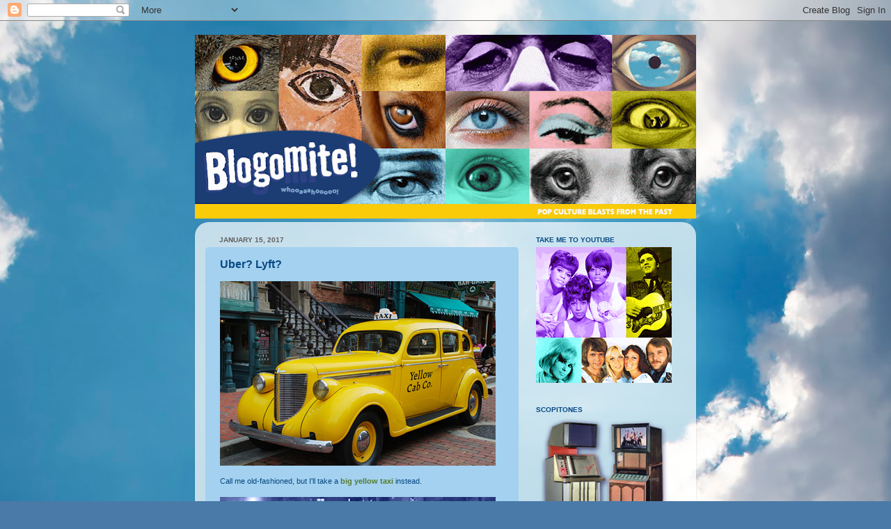

--- FILE ---
content_type: text/html; charset=UTF-8
request_url: http://www.blogomite.com/2017/01/uber-lyft.html
body_size: 28305
content:
<!DOCTYPE html>
<html class='v2' dir='ltr' lang='en'>
<head>
<link href='https://www.blogger.com/static/v1/widgets/335934321-css_bundle_v2.css' rel='stylesheet' type='text/css'/>
<meta content='width=1100' name='viewport'/>
<meta content='text/html; charset=UTF-8' http-equiv='Content-Type'/>
<meta content='blogger' name='generator'/>
<link href='http://www.blogomite.com/favicon.ico' rel='icon' type='image/x-icon'/>
<link href='http://www.blogomite.com/2017/01/uber-lyft.html' rel='canonical'/>
<link rel="alternate" type="application/atom+xml" title="blogomite! - Atom" href="http://www.blogomite.com/feeds/posts/default" />
<link rel="alternate" type="application/rss+xml" title="blogomite! - RSS" href="http://www.blogomite.com/feeds/posts/default?alt=rss" />
<link rel="service.post" type="application/atom+xml" title="blogomite! - Atom" href="https://www.blogger.com/feeds/8119963276068470131/posts/default" />

<link rel="alternate" type="application/atom+xml" title="blogomite! - Atom" href="http://www.blogomite.com/feeds/5771486374047226887/comments/default" />
<!--Can't find substitution for tag [blog.ieCssRetrofitLinks]-->
<link href='https://blogger.googleusercontent.com/img/b/R29vZ2xl/AVvXsEhus9jV_wGnnCvyeX8M4WG48Fhu0wzzo7IevGDTABZz71C64fo1k0hfEjQMagDX8o4xIx9L6_stCPsVo1eV9aqKjZGv8fllxxJgxNwq5dxS4G4hTAIzduGgG0vfYHGYS2Qzf-RPcnrmVvYA/s1600/taxi.jpg' rel='image_src'/>
<meta content='http://www.blogomite.com/2017/01/uber-lyft.html' property='og:url'/>
<meta content='Uber? Lyft?' property='og:title'/>
<meta content='patrick mcbride' property='og:description'/>
<meta content='https://blogger.googleusercontent.com/img/b/R29vZ2xl/AVvXsEhus9jV_wGnnCvyeX8M4WG48Fhu0wzzo7IevGDTABZz71C64fo1k0hfEjQMagDX8o4xIx9L6_stCPsVo1eV9aqKjZGv8fllxxJgxNwq5dxS4G4hTAIzduGgG0vfYHGYS2Qzf-RPcnrmVvYA/w1200-h630-p-k-no-nu/taxi.jpg' property='og:image'/>
<title>blogomite!: Uber? Lyft?</title>
<style id='page-skin-1' type='text/css'><!--
/*-----------------------------------------------
Blogger Template Style
Name:     Picture Window
Designer: Blogger
URL:      www.blogger.com
----------------------------------------------- */
/* Content
----------------------------------------------- */
body {
font: normal normal 11px Verdana, Geneva, sans-serif;
color: #074883;
background: #4A7AA8 url(http://themes.googleusercontent.com/image?id=0BwVBOzw_-hbMYmI5ZjFjODktMzQyMC00ZWViLTg2YmYtOTlhYWNlM2ZiYTVm) no-repeat fixed top center /* Credit: Airyelf (http://www.istockphoto.com/googleimages.php?id=2597369&platform=blogger) */;
}
html body .region-inner {
min-width: 0;
max-width: 100%;
width: auto;
}
.content-outer {
font-size: 90%;
}
a:link {
text-decoration:none;
color: #557b31;
}
a:visited {
text-decoration:none;
color: #557b31;
}
a:hover {
text-decoration:underline;
color: #4a7aa8;
}
.content-outer {
background: transparent none repeat scroll top left;
-moz-border-radius: 0;
-webkit-border-radius: 0;
-goog-ms-border-radius: 0;
border-radius: 0;
-moz-box-shadow: 0 0 0 rgba(0, 0, 0, .15);
-webkit-box-shadow: 0 0 0 rgba(0, 0, 0, .15);
-goog-ms-box-shadow: 0 0 0 rgba(0, 0, 0, .15);
box-shadow: 0 0 0 rgba(0, 0, 0, .15);
margin: 20px auto;
}
.content-inner {
padding: 0;
}
/* Header
----------------------------------------------- */
.header-outer {
background: transparent none repeat-x scroll top left;
_background-image: none;
color: #ffffff;
-moz-border-radius: 0;
-webkit-border-radius: 0;
-goog-ms-border-radius: 0;
border-radius: 0;
}
.Header img, .Header #header-inner {
-moz-border-radius: 0;
-webkit-border-radius: 0;
-goog-ms-border-radius: 0;
border-radius: 0;
}
.header-inner .Header .titlewrapper,
.header-inner .Header .descriptionwrapper {
padding-left: 0;
padding-right: 0;
}
.Header h1 {
font: normal normal 36px Arial, Tahoma, Helvetica, FreeSans, sans-serif;
text-shadow: 1px 1px 3px rgba(0, 0, 0, 0.3);
}
.Header h1 a {
color: #ffffff;
}
.Header .description {
font-size: 130%;
}
/* Tabs
----------------------------------------------- */
.tabs-inner {
margin: .5em 20px 0;
padding: 0;
}
.tabs-inner .section {
margin: 0;
}
.tabs-inner .widget ul {
padding: 0;
background: transparent none repeat scroll bottom;
-moz-border-radius: 0;
-webkit-border-radius: 0;
-goog-ms-border-radius: 0;
border-radius: 0;
}
.tabs-inner .widget li {
border: none;
}
.tabs-inner .widget li a {
display: inline-block;
padding: .5em 1em;
margin-right: .25em;
color: #ffffff;
font: normal normal 15px Arial, Tahoma, Helvetica, FreeSans, sans-serif;
-moz-border-radius: 10px 10px 0 0;
-webkit-border-top-left-radius: 10px;
-webkit-border-top-right-radius: 10px;
-goog-ms-border-radius: 10px 10px 0 0;
border-radius: 10px 10px 0 0;
background: transparent url(https://resources.blogblog.com/blogblog/data/1kt/transparent/black50.png) repeat scroll top left;
border-right: 1px solid transparent;
}
.tabs-inner .widget li:first-child a {
padding-left: 1.25em;
-moz-border-radius-topleft: 10px;
-moz-border-radius-bottomleft: 0;
-webkit-border-top-left-radius: 10px;
-webkit-border-bottom-left-radius: 0;
-goog-ms-border-top-left-radius: 10px;
-goog-ms-border-bottom-left-radius: 0;
border-top-left-radius: 10px;
border-bottom-left-radius: 0;
}
.tabs-inner .widget li.selected a,
.tabs-inner .widget li a:hover {
position: relative;
z-index: 1;
background: transparent url(https://resources.blogblog.com/blogblog/data/1kt/transparent/white80.png) repeat scroll bottom;
color: #669933;
-moz-box-shadow: 0 0 3px rgba(0, 0, 0, .15);
-webkit-box-shadow: 0 0 3px rgba(0, 0, 0, .15);
-goog-ms-box-shadow: 0 0 3px rgba(0, 0, 0, .15);
box-shadow: 0 0 3px rgba(0, 0, 0, .15);
}
/* Headings
----------------------------------------------- */
h2 {
font: normal bold 100% Verdana, Geneva, sans-serif;
text-transform: uppercase;
color: #074883;
margin: .5em 0;
}
/* Main
----------------------------------------------- */
.main-outer {
background: transparent url(https://resources.blogblog.com/blogblog/data/1kt/transparent/white80.png) repeat scroll top left;
-moz-border-radius: 20px 20px 0 0;
-webkit-border-top-left-radius: 20px;
-webkit-border-top-right-radius: 20px;
-webkit-border-bottom-left-radius: 0;
-webkit-border-bottom-right-radius: 0;
-goog-ms-border-radius: 20px 20px 0 0;
border-radius: 20px 20px 0 0;
-moz-box-shadow: 0 1px 3px rgba(0, 0, 0, .15);
-webkit-box-shadow: 0 1px 3px rgba(0, 0, 0, .15);
-goog-ms-box-shadow: 0 1px 3px rgba(0, 0, 0, .15);
box-shadow: 0 1px 3px rgba(0, 0, 0, .15);
}
.main-inner {
padding: 15px 20px 20px;
}
.main-inner .column-center-inner {
padding: 0 0;
}
.main-inner .column-left-inner {
padding-left: 0;
}
.main-inner .column-right-inner {
padding-right: 0;
}
/* Posts
----------------------------------------------- */
h3.post-title {
margin: 0;
font: normal bold 16px Verdana, Geneva, sans-serif;
}
.comments h4 {
margin: 1em 0 0;
font: normal bold 16px Verdana, Geneva, sans-serif;
}
.date-header span {
color: #5e5e5e;
}
.post-outer {
background-color: #a3d1ef;
border: solid 1px transparent;
-moz-border-radius: 5px;
-webkit-border-radius: 5px;
border-radius: 5px;
-goog-ms-border-radius: 5px;
padding: 15px 20px;
margin: 0 -20px 20px;
}
.post-body {
line-height: 1.4;
font-size: 110%;
position: relative;
}
.post-header {
margin: 0 0 1.5em;
color: #a2a2a2;
line-height: 1.6;
}
.post-footer {
margin: .5em 0 0;
color: #a2a2a2;
line-height: 1.6;
}
#blog-pager {
font-size: 140%
}
#comments .comment-author {
padding-top: 1.5em;
border-top: dashed 1px #ccc;
border-top: dashed 1px rgba(128, 128, 128, .5);
background-position: 0 1.5em;
}
#comments .comment-author:first-child {
padding-top: 0;
border-top: none;
}
.avatar-image-container {
margin: .2em 0 0;
}
/* Comments
----------------------------------------------- */
.comments .comments-content .icon.blog-author {
background-repeat: no-repeat;
background-image: url([data-uri]);
}
.comments .comments-content .loadmore a {
border-top: 1px solid #4a7aa8;
border-bottom: 1px solid #4a7aa8;
}
.comments .continue {
border-top: 2px solid #4a7aa8;
}
/* Widgets
----------------------------------------------- */
.widget ul, .widget #ArchiveList ul.flat {
padding: 0;
list-style: none;
}
.widget ul li, .widget #ArchiveList ul.flat li {
border-top: dashed 1px #ccc;
border-top: dashed 1px rgba(128, 128, 128, .5);
}
.widget ul li:first-child, .widget #ArchiveList ul.flat li:first-child {
border-top: none;
}
.widget .post-body ul {
list-style: disc;
}
.widget .post-body ul li {
border: none;
}
/* Footer
----------------------------------------------- */
.footer-outer {
color:#d1d1d1;
background: transparent url(https://resources.blogblog.com/blogblog/data/1kt/transparent/black50.png) repeat scroll top left;
-moz-border-radius: 0 0 20px 20px;
-webkit-border-top-left-radius: 0;
-webkit-border-top-right-radius: 0;
-webkit-border-bottom-left-radius: 20px;
-webkit-border-bottom-right-radius: 20px;
-goog-ms-border-radius: 0 0 20px 20px;
border-radius: 0 0 20px 20px;
-moz-box-shadow: 0 1px 3px rgba(0, 0, 0, .15);
-webkit-box-shadow: 0 1px 3px rgba(0, 0, 0, .15);
-goog-ms-box-shadow: 0 1px 3px rgba(0, 0, 0, .15);
box-shadow: 0 1px 3px rgba(0, 0, 0, .15);
}
.footer-inner {
padding: 10px 20px 20px;
}
.footer-outer a {
color: #a3d1ef;
}
.footer-outer a:visited {
color: #83b3ef;
}
.footer-outer a:hover {
color: #46b3ff;
}
.footer-outer .widget h2 {
color: #b1b1b1;
}
/* Mobile
----------------------------------------------- */
html body.mobile {
height: auto;
}
html body.mobile {
min-height: 480px;
background-size: 100% auto;
}
.mobile .body-fauxcolumn-outer {
background: transparent none repeat scroll top left;
}
html .mobile .mobile-date-outer, html .mobile .blog-pager {
border-bottom: none;
background: transparent url(https://resources.blogblog.com/blogblog/data/1kt/transparent/white80.png) repeat scroll top left;
margin-bottom: 10px;
}
.mobile .date-outer {
background: transparent url(https://resources.blogblog.com/blogblog/data/1kt/transparent/white80.png) repeat scroll top left;
}
.mobile .header-outer, .mobile .main-outer,
.mobile .post-outer, .mobile .footer-outer {
-moz-border-radius: 0;
-webkit-border-radius: 0;
-goog-ms-border-radius: 0;
border-radius: 0;
}
.mobile .content-outer,
.mobile .main-outer,
.mobile .post-outer {
background: inherit;
border: none;
}
.mobile .content-outer {
font-size: 100%;
}
.mobile-link-button {
background-color: #557b31;
}
.mobile-link-button a:link, .mobile-link-button a:visited {
color: #a3d1ef;
}
.mobile-index-contents {
color: #074883;
}
.mobile .tabs-inner .PageList .widget-content {
background: transparent url(https://resources.blogblog.com/blogblog/data/1kt/transparent/white80.png) repeat scroll bottom;
color: #669933;
}
.mobile .tabs-inner .PageList .widget-content .pagelist-arrow {
border-left: 1px solid transparent;
}

--></style>
<style id='template-skin-1' type='text/css'><!--
body {
min-width: 720px;
}
.content-outer, .content-fauxcolumn-outer, .region-inner {
min-width: 720px;
max-width: 720px;
_width: 720px;
}
.main-inner .columns {
padding-left: 0;
padding-right: 240px;
}
.main-inner .fauxcolumn-center-outer {
left: 0;
right: 240px;
/* IE6 does not respect left and right together */
_width: expression(this.parentNode.offsetWidth -
parseInt("0") -
parseInt("240px") + 'px');
}
.main-inner .fauxcolumn-left-outer {
width: 0;
}
.main-inner .fauxcolumn-right-outer {
width: 240px;
}
.main-inner .column-left-outer {
width: 0;
right: 100%;
margin-left: -0;
}
.main-inner .column-right-outer {
width: 240px;
margin-right: -240px;
}
#layout {
min-width: 0;
}
#layout .content-outer {
min-width: 0;
width: 800px;
}
#layout .region-inner {
min-width: 0;
width: auto;
}
body#layout div.add_widget {
padding: 8px;
}
body#layout div.add_widget a {
margin-left: 32px;
}
--></style>
<style>
    body {background-image:url(http\:\/\/themes.googleusercontent.com\/image?id=0BwVBOzw_-hbMYmI5ZjFjODktMzQyMC00ZWViLTg2YmYtOTlhYWNlM2ZiYTVm);}
    
@media (max-width: 200px) { body {background-image:url(http\:\/\/themes.googleusercontent.com\/image?id=0BwVBOzw_-hbMYmI5ZjFjODktMzQyMC00ZWViLTg2YmYtOTlhYWNlM2ZiYTVm&options=w200);}}
@media (max-width: 400px) and (min-width: 201px) { body {background-image:url(http\:\/\/themes.googleusercontent.com\/image?id=0BwVBOzw_-hbMYmI5ZjFjODktMzQyMC00ZWViLTg2YmYtOTlhYWNlM2ZiYTVm&options=w400);}}
@media (max-width: 800px) and (min-width: 401px) { body {background-image:url(http\:\/\/themes.googleusercontent.com\/image?id=0BwVBOzw_-hbMYmI5ZjFjODktMzQyMC00ZWViLTg2YmYtOTlhYWNlM2ZiYTVm&options=w800);}}
@media (max-width: 1200px) and (min-width: 801px) { body {background-image:url(http\:\/\/themes.googleusercontent.com\/image?id=0BwVBOzw_-hbMYmI5ZjFjODktMzQyMC00ZWViLTg2YmYtOTlhYWNlM2ZiYTVm&options=w1200);}}
/* Last tag covers anything over one higher than the previous max-size cap. */
@media (min-width: 1201px) { body {background-image:url(http\:\/\/themes.googleusercontent.com\/image?id=0BwVBOzw_-hbMYmI5ZjFjODktMzQyMC00ZWViLTg2YmYtOTlhYWNlM2ZiYTVm&options=w1600);}}
  </style>
<link href='https://www.blogger.com/dyn-css/authorization.css?targetBlogID=8119963276068470131&amp;zx=7721b5fa-26ba-48ee-ada2-892291e006be' media='none' onload='if(media!=&#39;all&#39;)media=&#39;all&#39;' rel='stylesheet'/><noscript><link href='https://www.blogger.com/dyn-css/authorization.css?targetBlogID=8119963276068470131&amp;zx=7721b5fa-26ba-48ee-ada2-892291e006be' rel='stylesheet'/></noscript>
<meta name='google-adsense-platform-account' content='ca-host-pub-1556223355139109'/>
<meta name='google-adsense-platform-domain' content='blogspot.com'/>

<!-- data-ad-client=ca-pub-0727306305430272 -->

</head>
<body class='loading variant-open'>
<div class='navbar section' id='navbar' name='Navbar'><div class='widget Navbar' data-version='1' id='Navbar1'><script type="text/javascript">
    function setAttributeOnload(object, attribute, val) {
      if(window.addEventListener) {
        window.addEventListener('load',
          function(){ object[attribute] = val; }, false);
      } else {
        window.attachEvent('onload', function(){ object[attribute] = val; });
      }
    }
  </script>
<div id="navbar-iframe-container"></div>
<script type="text/javascript" src="https://apis.google.com/js/platform.js"></script>
<script type="text/javascript">
      gapi.load("gapi.iframes:gapi.iframes.style.bubble", function() {
        if (gapi.iframes && gapi.iframes.getContext) {
          gapi.iframes.getContext().openChild({
              url: 'https://www.blogger.com/navbar/8119963276068470131?po\x3d5771486374047226887\x26origin\x3dhttp://www.blogomite.com',
              where: document.getElementById("navbar-iframe-container"),
              id: "navbar-iframe"
          });
        }
      });
    </script><script type="text/javascript">
(function() {
var script = document.createElement('script');
script.type = 'text/javascript';
script.src = '//pagead2.googlesyndication.com/pagead/js/google_top_exp.js';
var head = document.getElementsByTagName('head')[0];
if (head) {
head.appendChild(script);
}})();
</script>
</div></div>
<div class='body-fauxcolumns'>
<div class='fauxcolumn-outer body-fauxcolumn-outer'>
<div class='cap-top'>
<div class='cap-left'></div>
<div class='cap-right'></div>
</div>
<div class='fauxborder-left'>
<div class='fauxborder-right'></div>
<div class='fauxcolumn-inner'>
</div>
</div>
<div class='cap-bottom'>
<div class='cap-left'></div>
<div class='cap-right'></div>
</div>
</div>
</div>
<div class='content'>
<div class='content-fauxcolumns'>
<div class='fauxcolumn-outer content-fauxcolumn-outer'>
<div class='cap-top'>
<div class='cap-left'></div>
<div class='cap-right'></div>
</div>
<div class='fauxborder-left'>
<div class='fauxborder-right'></div>
<div class='fauxcolumn-inner'>
</div>
</div>
<div class='cap-bottom'>
<div class='cap-left'></div>
<div class='cap-right'></div>
</div>
</div>
</div>
<div class='content-outer'>
<div class='content-cap-top cap-top'>
<div class='cap-left'></div>
<div class='cap-right'></div>
</div>
<div class='fauxborder-left content-fauxborder-left'>
<div class='fauxborder-right content-fauxborder-right'></div>
<div class='content-inner'>
<header>
<div class='header-outer'>
<div class='header-cap-top cap-top'>
<div class='cap-left'></div>
<div class='cap-right'></div>
</div>
<div class='fauxborder-left header-fauxborder-left'>
<div class='fauxborder-right header-fauxborder-right'></div>
<div class='region-inner header-inner'>
<div class='header section' id='header' name='Header'><div class='widget Header' data-version='1' id='Header1'>
<div id='header-inner'>
<a href='http://www.blogomite.com/' style='display: block'>
<img alt='blogomite!' height='264px; ' id='Header1_headerimg' src='https://blogger.googleusercontent.com/img/b/R29vZ2xl/AVvXsEg4SUlyEphRMI2HHAj2IrVh6-Bj0Qs601RAMoMxxZNtTf7W_ZmssqGIfrydE5R4jWhk99ECDrBoTOq9RYLGVHziueYaqSDS-U-eA_r-N6lGpFBb7zmm5t4OSFLGurt_NGUDy-aqqlRX80QJ/s720/BANNERupdate2019.gif' style='display: block' width='720px; '/>
</a>
</div>
</div></div>
</div>
</div>
<div class='header-cap-bottom cap-bottom'>
<div class='cap-left'></div>
<div class='cap-right'></div>
</div>
</div>
</header>
<div class='tabs-outer'>
<div class='tabs-cap-top cap-top'>
<div class='cap-left'></div>
<div class='cap-right'></div>
</div>
<div class='fauxborder-left tabs-fauxborder-left'>
<div class='fauxborder-right tabs-fauxborder-right'></div>
<div class='region-inner tabs-inner'>
<div class='tabs no-items section' id='crosscol' name='Cross-Column'></div>
<div class='tabs no-items section' id='crosscol-overflow' name='Cross-Column 2'></div>
</div>
</div>
<div class='tabs-cap-bottom cap-bottom'>
<div class='cap-left'></div>
<div class='cap-right'></div>
</div>
</div>
<div class='main-outer'>
<div class='main-cap-top cap-top'>
<div class='cap-left'></div>
<div class='cap-right'></div>
</div>
<div class='fauxborder-left main-fauxborder-left'>
<div class='fauxborder-right main-fauxborder-right'></div>
<div class='region-inner main-inner'>
<div class='columns fauxcolumns'>
<div class='fauxcolumn-outer fauxcolumn-center-outer'>
<div class='cap-top'>
<div class='cap-left'></div>
<div class='cap-right'></div>
</div>
<div class='fauxborder-left'>
<div class='fauxborder-right'></div>
<div class='fauxcolumn-inner'>
</div>
</div>
<div class='cap-bottom'>
<div class='cap-left'></div>
<div class='cap-right'></div>
</div>
</div>
<div class='fauxcolumn-outer fauxcolumn-left-outer'>
<div class='cap-top'>
<div class='cap-left'></div>
<div class='cap-right'></div>
</div>
<div class='fauxborder-left'>
<div class='fauxborder-right'></div>
<div class='fauxcolumn-inner'>
</div>
</div>
<div class='cap-bottom'>
<div class='cap-left'></div>
<div class='cap-right'></div>
</div>
</div>
<div class='fauxcolumn-outer fauxcolumn-right-outer'>
<div class='cap-top'>
<div class='cap-left'></div>
<div class='cap-right'></div>
</div>
<div class='fauxborder-left'>
<div class='fauxborder-right'></div>
<div class='fauxcolumn-inner'>
</div>
</div>
<div class='cap-bottom'>
<div class='cap-left'></div>
<div class='cap-right'></div>
</div>
</div>
<!-- corrects IE6 width calculation -->
<div class='columns-inner'>
<div class='column-center-outer'>
<div class='column-center-inner'>
<div class='main section' id='main' name='Main'><div class='widget Blog' data-version='1' id='Blog1'>
<div class='blog-posts hfeed'>

          <div class="date-outer">
        
<h2 class='date-header'><span>January 15, 2017</span></h2>

          <div class="date-posts">
        
<div class='post-outer'>
<div class='post hentry uncustomized-post-template' itemprop='blogPost' itemscope='itemscope' itemtype='http://schema.org/BlogPosting'>
<meta content='https://blogger.googleusercontent.com/img/b/R29vZ2xl/AVvXsEhus9jV_wGnnCvyeX8M4WG48Fhu0wzzo7IevGDTABZz71C64fo1k0hfEjQMagDX8o4xIx9L6_stCPsVo1eV9aqKjZGv8fllxxJgxNwq5dxS4G4hTAIzduGgG0vfYHGYS2Qzf-RPcnrmVvYA/s1600/taxi.jpg' itemprop='image_url'/>
<meta content='8119963276068470131' itemprop='blogId'/>
<meta content='5771486374047226887' itemprop='postId'/>
<a name='5771486374047226887'></a>
<h3 class='post-title entry-title' itemprop='name'>
Uber? Lyft?
</h3>
<div class='post-header'>
<div class='post-header-line-1'></div>
</div>
<div class='post-body entry-content' id='post-body-5771486374047226887' itemprop='description articleBody'>
<div class="separator" style="clear: both; text-align: center;">
<a href="https://blogger.googleusercontent.com/img/b/R29vZ2xl/AVvXsEhus9jV_wGnnCvyeX8M4WG48Fhu0wzzo7IevGDTABZz71C64fo1k0hfEjQMagDX8o4xIx9L6_stCPsVo1eV9aqKjZGv8fllxxJgxNwq5dxS4G4hTAIzduGgG0vfYHGYS2Qzf-RPcnrmVvYA/s1600/taxi.jpg" imageanchor="1" style="clear: left; float: left; margin-bottom: 1em; margin-right: 1em;"><img border="0" src="https://blogger.googleusercontent.com/img/b/R29vZ2xl/AVvXsEhus9jV_wGnnCvyeX8M4WG48Fhu0wzzo7IevGDTABZz71C64fo1k0hfEjQMagDX8o4xIx9L6_stCPsVo1eV9aqKjZGv8fllxxJgxNwq5dxS4G4hTAIzduGgG0vfYHGYS2Qzf-RPcnrmVvYA/s1600/taxi.jpg" /></a></div>
Call me old-fashioned, but I'll take a <b><a href="https://www.youtube.com/watch?v=0xUynX_ZfY4">big yellow taxi</a></b> instead.
<br />
<br />
<div class="separator" style="clear: both; text-align: center;">
<a href="https://blogger.googleusercontent.com/img/b/R29vZ2xl/AVvXsEhRJtn0-Yj7RqUwGg2QJwR3gtaLdUU5CQ53VxsRB6qdrb-aGjJciHsUYuKWGuaubLo66EXpOnwgDQ2ndo_4_wtApUBNT2i622-tfZhu_mgixeHo758_WSoXiu6Xyiq3jyU7tu9bkQNo_ffE/s1600/streetTaxi-3.gif" imageanchor="1" style="clear: left; float: left; margin-bottom: 1em; margin-right: 1em;"><img border="0" src="https://blogger.googleusercontent.com/img/b/R29vZ2xl/AVvXsEhRJtn0-Yj7RqUwGg2QJwR3gtaLdUU5CQ53VxsRB6qdrb-aGjJciHsUYuKWGuaubLo66EXpOnwgDQ2ndo_4_wtApUBNT2i622-tfZhu_mgixeHo758_WSoXiu6Xyiq3jyU7tu9bkQNo_ffE/s1600/streetTaxi-3.gif" /></a></div>
<div style='clear: both;'></div>
</div>
<div class='post-footer'>
<div class='post-footer-line post-footer-line-1'>
<span class='post-author vcard'>
</span>
<span class='post-timestamp'>
</span>
<span class='post-comment-link'>
</span>
<span class='post-icons'>
<span class='item-control blog-admin pid-1443993200'>
<a href='https://www.blogger.com/post-edit.g?blogID=8119963276068470131&postID=5771486374047226887&from=pencil' title='Edit Post'>
<img alt='' class='icon-action' height='18' src='https://resources.blogblog.com/img/icon18_edit_allbkg.gif' width='18'/>
</a>
</span>
</span>
<div class='post-share-buttons goog-inline-block'>
</div>
</div>
<div class='post-footer-line post-footer-line-2'>
<span class='post-labels'>
</span>
</div>
<div class='post-footer-line post-footer-line-3'>
<span class='post-location'>
</span>
</div>
</div>
</div>
<div class='comments' id='comments'>
<a name='comments'></a>
</div>
</div>

        </div></div>
      
</div>
<div class='blog-pager' id='blog-pager'>
<span id='blog-pager-newer-link'>
<a class='blog-pager-newer-link' href='http://www.blogomite.com/2017/01/this-cant-be-true.html' id='Blog1_blog-pager-newer-link' title='Newer Post'>Newer Post</a>
</span>
<span id='blog-pager-older-link'>
<a class='blog-pager-older-link' href='http://www.blogomite.com/2017/01/perfect-for-todays-lifestyle.html' id='Blog1_blog-pager-older-link' title='Older Post'>Older Post</a>
</span>
<a class='home-link' href='http://www.blogomite.com/'>Home</a>
</div>
<div class='clear'></div>
<div class='post-feeds'>
</div>
</div></div>
</div>
</div>
<div class='column-left-outer'>
<div class='column-left-inner'>
<aside>
</aside>
</div>
</div>
<div class='column-right-outer'>
<div class='column-right-inner'>
<aside>
<div class='sidebar section' id='sidebar-right-1'><div class='widget Image' data-version='1' id='Image97'>
<h2>take me to youtube</h2>
<div class='widget-content'>
<a href='https://www.youtube.com/user/mistermcbride/featured'>
<img alt='take me to youtube' height='195' id='Image97_img' src='https://blogger.googleusercontent.com/img/a/AVvXsEhEoCjZbmG6E5WFrigol-zHM4lGYotV06ZKateUjzLBSO6jo3bfNnngQwhSHXLcNDmDzBIZHNUOcAlRzV8MPYvk1fORqo5Bmc6L-7R0fM5O1l0mG0NNNhYZFvbqBnFEVc3-YmhkATy-9O2nqiUNMhKyt1gYJCTYJ-fRB10FXDkzia0DrVb966wCh4hffzQM=s195' width='195'/>
</a>
<br/>
</div>
<div class='clear'></div>
</div><div class='widget Image' data-version='1' id='Image36'>
<h2>scopitones</h2>
<div class='widget-content'>
<a href='http://www.blogomite.com/search?q=Scopitone'>
<img alt='scopitones' height='180' id='Image36_img' src='https://blogger.googleusercontent.com/img/b/R29vZ2xl/AVvXsEhroaE2PM4sa6V-pAbBM9Glv8COXrj1L7bqV4atwdOGwOC88XOsCxk2JnGS6BTTeNpEIETlblasj8klXCU-ML-mijZhcwnwfJpFEEZHosi5jf1vDdJTYRVGrRGgGl1E5UGO-HBopu-Uqn3A/s1600/scopes.png' width='195'/>
</a>
<br/>
</div>
<div class='clear'></div>
</div><div class='widget Image' data-version='1' id='Image51'>
<h2>beatlemania</h2>
<div class='widget-content'>
<a href='http://www.blogomite.com/search?q=beatles'>
<img alt='beatlemania' height='135' id='Image51_img' src='https://blogger.googleusercontent.com/img/b/R29vZ2xl/AVvXsEgfaqVz4c7xi86UOYX9CxWWIRdp_rn3BuxZKk37AN4VbmwxbKYkl-gYyIPtqndAf3d2ctiT1AarjsfQABtZqRABBAR49QH5t8dVwiFh5qZp7yJEdfr6JI6oo7EZSzy4kKwNJ6CZgF-Nu2W3/s195/screaming.gif' width='195'/>
</a>
<br/>
</div>
<div class='clear'></div>
</div><div class='widget Image' data-version='1' id='Image58'>
<h2>1940s teenagers</h2>
<div class='widget-content'>
<a href='http://www.blogomite.com/2015/02/super-bowl-sunday-dose-of-pop-culture.html'>
<img alt='1940s teenagers' height='136' id='Image58_img' src='https://blogger.googleusercontent.com/img/b/R29vZ2xl/AVvXsEhvEgfy3qYg-Tzxx-cUNF7jYaM1Yi2uMJ2ocyhD7qU1gKWXB1ATypUrzI_CaOEq3yQKFQL5A0USPIpHhiUi8tuwFlbFtKV-F9XarU2O_AndGCVC39DI9Fv4YVzc_rO0DbxlZTdhKzcejQ1B/s195/z.jpg' width='195'/>
</a>
<br/>
</div>
<div class='clear'></div>
</div><div class='widget Image' data-version='1' id='Image48'>
<h2>The Electric House</h2>
<div class='widget-content'>
<a href='http://www.blogomite.com/2021/01/the-electric-house.html'>
<img alt='The Electric House' height='185' id='Image48_img' src='https://blogger.googleusercontent.com/img/a/AVvXsEj7l_Ae5Z4eLFn2NCrdMgWoNwHRvlJOub6tmTqFKsUpVtfDdESwXv0JiOtWLRXkc9QTHBkcmXBGr67O9Ajy-CyxIVFWDGjD9XBKWSQw8gL_FN37fwo0IINuf6w0aWK3VmNJpknTSCIPc2p5Uet1jLPZYZXkGxDLYXa2CX3xSDcy_DTAb23uwOsC0YIxYmfL=s195' width='195'/>
</a>
<br/>
</div>
<div class='clear'></div>
</div><div class='widget Image' data-version='1' id='Image77'>
<h2>The Orange Menace</h2>
<div class='widget-content'>
<a href='https://www.youtube.com/watch?v=kPZ53MmuY6g'>
<img alt='The Orange Menace' height='195' id='Image77_img' src='https://blogger.googleusercontent.com/img/a/AVvXsEjLlmnLlBbYDhA8CPwHUXjhsn-JSiVeZ2C9pI1X3ZpvGbuEK5NoAG_Qiu8OSxinrOXVvf9t6HzHZVQyxwn1h-3X1qKJ2gJiwtp7LVnRK4LV2Vtuuhb0c9TXZmqqdhti2uyewqS62yp-IA8cX9vs1cqc70VGsf6bbJDPoGLQrSsvSXxHGhlOQgXaSs5n_Qbf=s195' width='195'/>
</a>
<br/>
</div>
<div class='clear'></div>
</div><div class='widget Image' data-version='1' id='Image45'>
<h2>let's dance!</h2>
<div class='widget-content'>
<a href='https://www.youtube.com/watch?v=AO7W6AtFFXA'>
<img alt='let&#39;s dance!' height='110' id='Image45_img' src='https://blogger.googleusercontent.com/img/b/R29vZ2xl/AVvXsEj-pWW9srfYXkt1IaGK98CDE5uZdqJKD2aYsKZEUXvXNA3zYK4hb8ds4H4a6hyvKi3971u3wvJDignNpovNG2t6aLPkm-dnyeMFzXizV87TWRXfrTj4jkxdFjKoxr7BgQX9h3ZDtZpm0tKR/s1600/DANCING_2.gif' width='195'/>
</a>
<br/>
</div>
<div class='clear'></div>
</div><div class='widget Image' data-version='1' id='Image69'>
<h2>Vrooom!</h2>
<div class='widget-content'>
<a href='http://www.blogomite.com/2018/09/vintage-fiats.html'>
<img alt='Vrooom!' height='135' id='Image69_img' src='https://blogger.googleusercontent.com/img/a/AVvXsEhdNP8RcjuiA5KhwbSZGWmEDHyIU4GP3cSouRUaR-O3gdrrKmOUZVAc6V-Dj-svHQsNuDbDjj_SLHG5lGcHuhEDXdN8zPu9aSnllgFRv_pccjaJrap2VXcC_ix1YMAwuvYDlJm3UNtkp3klhnwVsLtMkEWmXzJtGPkWzAxxeWLCK2ldKXpbPVYn35mX-Fvz=s195' width='195'/>
</a>
<br/>
</div>
<div class='clear'></div>
</div><div class='widget Image' data-version='1' id='Image70'>
<h2>Barcelona, Spain</h2>
<div class='widget-content'>
<a href='http://www.blogomite.com/search?q=Barcelona'>
<img alt='Barcelona, Spain' height='132' id='Image70_img' src='https://blogger.googleusercontent.com/img/a/AVvXsEhbc0lKSIq2Le0rOnE2IC3caAeLLErlqk3RvNqFc9UvexJqoyjuC8yyul1L08MoAe-b4E4L_GwFkgytDcIv06h-o-j9tEKWWJz9xuHhoT_wNzrCNE_JcsBEAQk1R4t2OBPoJz94SVvPw5L3w2kz4Ste7vH9M07dQVnXv2jLwPZclnVMfQy3tg4tc7EUmgqF=s195' width='195'/>
</a>
<br/>
</div>
<div class='clear'></div>
</div><div class='widget Image' data-version='1' id='Image3'>
<h2>The magical year of 1964</h2>
<div class='widget-content'>
<a href='http://www.blogomite.com/2015/01/lets-go-go.html'>
<img alt='The magical year of 1964' height='159' id='Image3_img' src='https://blogger.googleusercontent.com/img/b/R29vZ2xl/AVvXsEiPnN4qF5IbQwdrfrZi-7cPMDW6-n4mZ0N5Y-cDMVl2V-ImediV4M6JTTD9TOOg-6V7lTwU4xN3ghQVpwntwAEkoFdb9_IsT1jLzjJpOFBgUpNeY1R-rSrpoPuHCI2fw8UAQZ1Pr0CK7-yi/s1600/1964.jpg' width='195'/>
</a>
<br/>
</div>
<div class='clear'></div>
</div><div class='widget Image' data-version='1' id='Image30'>
<h2>Rose Garden</h2>
<div class='widget-content'>
<a href='http://www.blogomite.com/2019/04/i-beg-your-pardon.html'>
<img alt='Rose Garden' height='186' id='Image30_img' src='https://blogger.googleusercontent.com/img/a/AVvXsEhCsLM0HwO1bIDuK0oouJNscITYpB6ETMEz-wV_g8RoWuMAxrIQ8G1S_VE6Kleki2aTpy_7B4HxEcS-XswgKCe9fOwMH04BewJzK7r-USt_chXmu8orhXSMYYPHK9gEXxQnDUZlHDj6AfQiCkPdyvqro_0sFhKF69sVJgU5UH5CRFjZTWvRGLZOG1n8rxkS=s195' width='195'/>
</a>
<br/>
</div>
<div class='clear'></div>
</div><div class='widget Image' data-version='1' id='Image1'>
<h2>Devo</h2>
<div class='widget-content'>
<a href='http://www.blogomite.com/search?q=devo'>
<img alt='Devo' height='138' id='Image1_img' src='https://blogger.googleusercontent.com/img/b/R29vZ2xl/AVvXsEj6orVjikI6W1_OMlhGNmleeqLOjmkd1pUmmFMnDMPuXhK91muh_2iILthMWErz2Qg0mmk1kWAyw1CjJUxWARGJmqcYcXlj6tgvshIvg4DkkR7ZECbz3KgdyYGzIQFYbHUkTOtjao8dZolv/s1600/devoCsmall.gif' width='195'/>
</a>
<br/>
</div>
<div class='clear'></div>
</div><div class='widget Image' data-version='1' id='Image68'>
<h2>I'm closer to god with my do</h2>
<div class='widget-content'>
<a href='https://www.youtube.com/watch?v=a3uihnRNZ1Q'>
<img alt='I&#39;m closer to god with my do' height='135' id='Image68_img' src='https://blogger.googleusercontent.com/img/b/R29vZ2xl/AVvXsEguxuAeBnQqv6_BYDWx_BgXMvZsjmYjRfKmyWznGxNuz__U2xkMAgoDssgf9Ze191qBltTFxdr1CuiVVIX56afYJekLqnwGsanT84amjgeDXvP0evTg8rEa__QvwaJ7QtQ3fZBHJpXNVv5B/s195/hairdoSmall.gif' width='195'/>
</a>
<br/>
</div>
<div class='clear'></div>
</div><div class='widget Image' data-version='1' id='Image73'>
<h2>Beatles Live</h2>
<div class='widget-content'>
<a href='https://youtu.be/woVXHgscvNE?t=4'>
<img alt='Beatles Live' height='134' id='Image73_img' src='https://blogger.googleusercontent.com/img/b/R29vZ2xl/AVvXsEjEQpLiF9J12D9pO8cn53TrMYT36xuNKr6ob9QPTPrwz5ZopLvworL8wv4oXc08krG1CUrnpaW82mXpYwlUZQK_2mRPfqfbBkBg42t6bw4Tx-zD1Uxu02wgT5MUlI_vaVqFlfqYlglSqNdv/s195/screamingGirl.gif' width='195'/>
</a>
<br/>
</div>
<div class='clear'></div>
</div><div class='widget Image' data-version='1' id='Image35'>
<h2>go-go</h2>
<div class='widget-content'>
<a href='http://www.blogomite.com/2012/05/have-your-own-go-go-party.html'>
<img alt='go-go' height='142' id='Image35_img' src='https://blogger.googleusercontent.com/img/b/R29vZ2xl/AVvXsEjwxBWQ-jFmyCOYatIrhs0TSfLlOsxyOPRUU1P9v582WGJh-x8kpqBK73ETTurrwmg6_jAEup5BybweMfDxOyk9E-avMbu4jV0WAE3mUwD5er979B6MKNbMqQ4Z5ei-4Pu-D3YmmRI9WJ6Y/s195/chipmunkSM2.gif' width='195'/>
</a>
<br/>
</div>
<div class='clear'></div>
</div><div class='widget Image' data-version='1' id='Image75'>
<h2>wanna bite?</h2>
<div class='widget-content'>
<a href='http://www.blogomite.com/2021/03/to-sit-on-sandwich.html'>
<img alt='wanna bite?' height='195' id='Image75_img' src='https://blogger.googleusercontent.com/img/a/AVvXsEg3ic-yT-jBoPzoVaIlIS4ck2Z47it0qgv25iY9ASHsrebok5a865yYCuxWOhXIOOFy8pPk8wp_iJ9e3Cf1pIfotdegxFLnzyK6HPwBle0ZqCEcamo4n2Po1BqZQwvcfP4Td6alkD6qREETi4CQbINkak05kClsZHm93AxsP7bVMy1aH27kC57A1LZgadso=s195' width='195'/>
</a>
<br/>
</div>
<div class='clear'></div>
</div><div class='widget Image' data-version='1' id='Image38'>
<h2>1965 radio</h2>
<div class='widget-content'>
<a href='http://www.blogomite.com/2013/11/1965-radio-broadcast.html'>
<img alt='1965 radio' height='260' id='Image38_img' src='https://blogger.googleusercontent.com/img/b/R29vZ2xl/AVvXsEgUGdwRrpC0veZXgj5iLBHCYtV5w4cLMLUQpVZrA_sodD8ni0xeOYm7y1ZaoMX4k4292OeWjg8kPAKmLVIG12PG0vqvC1QvPPI9IGvTXpJEsXgbx9flFkiF5mqyGBQoj6SGvUd-JI4mMNeu/s1600/transistors3.gif' width='195'/>
</a>
<br/>
</div>
<div class='clear'></div>
</div><div class='widget Image' data-version='1' id='Image50'>
<h2>portable record player</h2>
<div class='widget-content'>
<a href='http://www.blogomite.com/2018/07/cool-bikes.html'>
<img alt='portable record player' height='149' id='Image50_img' src='https://blogger.googleusercontent.com/img/a/AVvXsEh3IjBB_t_qOdQjcbMUeFe_o4PnRj9VvGh4uUeq9U5yso6YAFiRZ7NWVcUcMyTH6hsgxKSD-RaKZVUnMUZr4U3ifdauLkhhQ7asW1qHKhhjVLvPZeqTNRRf9H9QbEOahkzjtYkuTJfiaDVWdpY2Sp44V7yuLj0xijLgaBwmDxrg5Wg1aJKcKy5cyg5iGxoq=s195' width='195'/>
</a>
<br/>
</div>
<div class='clear'></div>
</div><div class='widget Image' data-version='1' id='Image76'>
<h2>Hullabaloo</h2>
<div class='widget-content'>
<a href='http://www.blogomite.com/2020/08/hullabaloo.html'>
<img alt='Hullabaloo' height='195' id='Image76_img' src='https://blogger.googleusercontent.com/img/a/AVvXsEiNWJRfDPuqfjLwbWbejjlWd7WCZ_QJhXT6eQ7XwiE7FZ2t6dLEvmiBqqMNuMzEgqT-xFbOuFXRAupnmrf9wdAXZE4UFoZnvvh6frrYfznBTtWic09LZmIwA4RMt5Srr00b6Oglntfef5zYKu0qzr_ODIdFy-O9dBorzQTFsmd1VbYfzm918Gcqu-7Ng944=s195' width='195'/>
</a>
<br/>
</div>
<div class='clear'></div>
</div><div class='widget Image' data-version='1' id='Image33'>
<h2>don't forget...</h2>
<div class='widget-content'>
<a href='https://www.youtube.com/watch?v=5xjIvQfH0q0'>
<img alt='don&#39;t forget...' height='135' id='Image33_img' src='https://blogger.googleusercontent.com/img/b/R29vZ2xl/AVvXsEjq33AFqhFbtQ2XZaFBRPoMFhhmOysNZ6-WVv5SyMMwcpShN0dvcJ35eYbAWKhSgj9METrAQPse2zVEhO7zCJggPwUYOwVsTfcHTKItNFpbYx0C4aPMRHmsX91CflGTQbXeHYcg1x6eqiX0/s195/ROCKon.gif' width='195'/>
</a>
<br/>
</div>
<div class='clear'></div>
</div><div class='widget PopularPosts' data-version='1' id='PopularPosts1'>
<h2>Most Popular Posts</h2>
<div class='widget-content popular-posts'>
<ul>
<li>
<div class='item-content'>
<div class='item-thumbnail'>
<a href='http://www.blogomite.com/2020/07/a-skateboarding-horse.html' target='_blank'>
<img alt='' border='0' src='https://blogger.googleusercontent.com/img/b/R29vZ2xl/AVvXsEjk0z2HkK-Vs7-21KNtunUPefxHWFGopcUMlLlq84GoGXnlMc5TxrMeWKrvo9PNS2nyFn78GOSeks0xpW63rMD3suZzlYtRAd2mgGcRzkBJe9k9SCCNLOTYHzbTfQxFboiBhQNlOXLjsZLb/w72-h72-p-k-no-nu/mrEd2.gif'/>
</a>
</div>
<div class='item-title'><a href='http://www.blogomite.com/2020/07/a-skateboarding-horse.html'>A skateboarding horse?</a></div>
<div class='item-snippet'>       Yup.  AND you learn The Frug.  My life is complete and I&#39;m so thankful.     I&#39;m So Thankful,  The Ikettes,  1965      </div>
</div>
<div style='clear: both;'></div>
</li>
<li>
<div class='item-content'>
<div class='item-thumbnail'>
<a href='http://www.blogomite.com/2011/01/shivaree-tv-show.html' target='_blank'>
<img alt='' border='0' src='https://blogger.googleusercontent.com/img/b/R29vZ2xl/AVvXsEgPVCBBF-NsKp44mNnxW_HNRM1XiTbYfWOkayJA-c5EKjVHNPNrcZcYVz6Up5zdczxfdJYqXqIZARsNvE4rQCgPrrQbmE1HfPwppeEsv6_dW2U_AvDpYOQ03L23ZL0UMtGEC4DeSdtV8U5Z/w72-h72-p-k-no-nu/shiv.jpg'/>
</a>
</div>
<div class='item-title'><a href='http://www.blogomite.com/2011/01/shivaree-tv-show.html'>Shivaree tv show</a></div>
<div class='item-snippet'>    Shivaree  aired in syndication in 1965  and 1966.   The definition of shivaree:  a series of discordant noises.    &#8226;&#160; The Shangri-Las  &#8226;...</div>
</div>
<div style='clear: both;'></div>
</li>
<li>
<div class='item-content'>
<div class='item-thumbnail'>
<a href='http://www.blogomite.com/2010/02/shindig-tv-show-1964-66.html' target='_blank'>
<img alt='' border='0' src='https://blogger.googleusercontent.com/img/b/R29vZ2xl/AVvXsEie_cAXnHmKeicKVkZccIgi2QaoqqMvlFqTgxwp3BlD4dkvZMGa7Zb7Vv_GpQ38cG78TMg_DwqBJZhw4X4n0_CNK7iNWoo4Dk63q61Ut8F95dEgSMznPuekNHpswwhkAaCCYIvOhLv7qxaE/w72-h72-p-k-no-nu/shindig.png'/>
</a>
</div>
<div class='item-title'><a href='http://www.blogomite.com/2010/02/shindig-tv-show-1964-66.html'>Shindig! tv show, 1964-66</a></div>
<div class='item-snippet'>      Shindig!  was a rock and roll tv show that aired from September 1964  until January 1966  on the ABC network. It was the first of its ...</div>
</div>
<div style='clear: both;'></div>
</li>
<li>
<div class='item-content'>
<div class='item-thumbnail'>
<a href='http://www.blogomite.com/2010/04/olmsteds-emerald-necklace.html' target='_blank'>
<img alt='' border='0' src='https://blogger.googleusercontent.com/img/b/R29vZ2xl/AVvXsEgXSc1oi8ti3I0JEtTTQwuvWhyrQ0n5EGU7UA28i7o7ApzQQ3APMfbwGTdMNgW4kbQ27ymYrdPBKmGpV_5bY_S4mdoov-8RDVY6RvvXUo33t3QceBaSakw00yps83uTO5Tavg2ENgXKksvQ/w72-h72-p-k-no-nu/map.jpg'/>
</a>
</div>
<div class='item-title'><a href='http://www.blogomite.com/2010/04/olmsteds-emerald-necklace.html'>Olmsted's Emerald Necklace</a></div>
<div class='item-snippet'>  Learn about the series of Boston  parks that make up the Emerald Necklace.  This is great info to know if you live in Boston. Sharing is c...</div>
</div>
<div style='clear: both;'></div>
</li>
<li>
<div class='item-content'>
<div class='item-thumbnail'>
<a href='http://www.blogomite.com/2016/11/best-cat-video-ever.html' target='_blank'>
<img alt='' border='0' src='https://lh3.googleusercontent.com/blogger_img_proxy/AEn0k_vCNboaN4y3bRPrvROkJUpGlv3HgjjBMXU5-KFZlRPeuxHL6Lfwi-phsQJd_wxwyjtu-4pHCkvtYQ9d1Q5SYPlTv4jKJQeH1UhOHsYNE9EMEPCy=w72-h72-n-k-no-nu'/>
</a>
</div>
<div class='item-title'><a href='http://www.blogomite.com/2016/11/best-cat-video-ever.html'>best cat video ever</a></div>
<div class='item-snippet'>   I cannot stop laughing at this cat watching this  Psycho  scene. It&#39;s reacting to a cat toy being waved around, but it&#39;s still pu...</div>
</div>
<div style='clear: both;'></div>
</li>
<li>
<div class='item-content'>
<div class='item-thumbnail'>
<a href='http://www.blogomite.com/2016/10/88-rewound.html' target='_blank'>
<img alt='' border='0' src='https://blogger.googleusercontent.com/img/b/R29vZ2xl/AVvXsEhyobgCj5g6yHhyCQVHTn1dF_vLBHs7IDv6-4JHiCxm7LDl5AOD7A6u0wCwu6WRMnxHhPTHy_XCfifNNd-5apgrMrXGi4kCEcjvvH5X4HuyZVhbEumOMC26Up5F1-ZXRmzihN_uOJAGG4m_/w72-h72-p-k-no-nu/radios.png'/>
</a>
</div>
<div class='item-title'><a href='http://www.blogomite.com/2016/10/88-rewound.html'>88 Rewound</a></div>
<div class='item-snippet'>  I love this  WMBR  radio  show and look forward to it every week.</div>
</div>
<div style='clear: both;'></div>
</li>
<li>
<div class='item-content'>
<div class='item-thumbnail'>
<a href='http://www.blogomite.com/2016/08/the-j-geils-band.html' target='_blank'>
<img alt='' border='0' src='https://blogger.googleusercontent.com/img/b/R29vZ2xl/AVvXsEivWGb-eAGvsT55EowCSMs3N5F2HHn_OVXzoWrmxSS8qwk_FyvSQO97CUJyGqlTJQql7xDTI01CK3D3F10lhb5sv0uc9p6bcbnfCGgQiAXihbN-USuAEC-eB5SAn-mQEf9zgFOn7TLRbJCW/w72-h72-p-k-no-nu/fullHouse.jpg'/>
</a>
</div>
<div class='item-title'><a href='http://www.blogomite.com/2016/08/the-j-geils-band.html'>The J. Geils Band</a></div>
<div class='item-snippet'>  On rainy days when I was forced to hang out indoors, I would rummage through my family&#39;s albums and play records. I discovered one of ...</div>
</div>
<div style='clear: both;'></div>
</li>
<li>
<div class='item-content'>
<div class='item-thumbnail'>
<a href='http://www.blogomite.com/2016/10/halloweens-comin.html' target='_blank'>
<img alt='' border='0' src='https://blogger.googleusercontent.com/img/b/R29vZ2xl/AVvXsEgoTvJP-igrjR_AJGEc6I1lI0sfmAPQPyttZCay_sX7E7Rw7RHy_jK2aq9weyGFZry2y0jAI56JV4cuF0NDijvu4LuwK9KzkUYZreAHNQyEbunmwebA4SYpYbFJrBlS4qRzvdq4MICl_uoP/w72-h72-p-k-no-nu/Creepymasks.jpg'/>
</a>
</div>
<div class='item-title'><a href='http://www.blogomite.com/2016/10/halloweens-comin.html'>Halloween's a comin'</a></div>
<div class='item-snippet'>            Shake it with Wednesday  while she does the James Brown.            How cute is this  circa 1964  elementary school Halloween pa...</div>
</div>
<div style='clear: both;'></div>
</li>
<li>
<div class='item-content'>
<div class='item-thumbnail'>
<a href='http://www.blogomite.com/2016/04/al-green.html' target='_blank'>
<img alt='' border='0' src='https://blogger.googleusercontent.com/img/b/R29vZ2xl/AVvXsEj4f7XsyF_bArEZfEkhjEyvDIneoNrXkUrQsksh9SFdXABP3GuPf_rA5_hu3sYRR1Ubq5GURwI_opQZniuuado1tZl2u-3HSdkS3Y4S8s3Xohn3k4Zjm0nJ5AAAcRLxUumetW8g_-66w0vA/w72-h72-p-k-no-nu/AlGreen.png'/>
</a>
</div>
<div class='item-title'><a href='http://www.blogomite.com/2016/04/al-green.html'>Al Green</a></div>
<div class='item-snippet'>      Magnificent, mostly- live  performances by Al Green.    &#8226; You Ought to Be With Me  &#8226; Love and Happiness  &#8211; Live on Soul Train  &#8226; Tired...</div>
</div>
<div style='clear: both;'></div>
</li>
</ul>
<div class='clear'></div>
</div>
</div><div class='widget Image' data-version='1' id='Image32'>
<h2>Mister Ed skateboards</h2>
<div class='widget-content'>
<a href='http://www.blogomite.com/2020/07/a-skateboarding-horse.html'>
<img alt='Mister Ed skateboards' height='120' id='Image32_img' src='https://blogger.googleusercontent.com/img/a/AVvXsEjGAeZ2TvQwhJgxghCA0XfBiqfmhgRVTu4lxu_6EX022wdG_hnKh5eZnyCl4br1zFl0uNq-wOJwgTymfhybwmgPxWuTd66Htco5Ojm8TBpLeIQHktDCdEZjNLkSCkIU74KIa5JA33tZ7Zf9yjI1iMQVHdyhmAmt4depVB8Z4eTuOzkdj3XOlYoc_uPJnZZ6=s195' width='195'/>
</a>
<br/>
</div>
<div class='clear'></div>
</div><div class='widget Image' data-version='1' id='Image55'>
<h2>don't space out!</h2>
<div class='widget-content'>
<a href='https://www.youtube.com/watch?v=pgqTS3XcAuI&feature=related'>
<img alt='don&#39;t space out!' height='124' id='Image55_img' src='https://blogger.googleusercontent.com/img/b/R29vZ2xl/AVvXsEh-mAug7VchyRLeIMgQWGQwO228Nm8V8lDu-k8_Mq0eiQjZ1kcoZkPV1qm7_R6wudzpXD_noFHmd6KsDON45ytF_FiZlbR-CmNb0gFA5l1IPXcgfcDQpmKenJtJHywxLndwuBCiL9aGPHEY/s1600/spacedance.gif' width='195'/>
</a>
<br/>
</div>
<div class='clear'></div>
</div><div class='widget Image' data-version='1' id='Image65'>
<h2>Hula Hoops</h2>
<div class='widget-content'>
<a href='http://www.blogomite.com/2015/10/the-hula-hoop.html'>
<img alt='Hula Hoops' height='122' id='Image65_img' src='https://blogger.googleusercontent.com/img/b/R29vZ2xl/AVvXsEisfBv0QFpgT6HS_-N_sRATv5DvIxVfy9HiTjjIutAsti-K3dzpzq8J_rNLDH5L9jsquGNyr10iLKFXTblBmjxNP-tNnOaYdJlQnCl0pIfAutGf_GICRX23PQ-WVhyphenhyphentcKwVIkUmKtfSNzcJ/s195/hulaHoopSM.gif' width='195'/>
</a>
<br/>
</div>
<div class='clear'></div>
</div><div class='widget Image' data-version='1' id='Image67'>
<h2>Shindig! tv show 1964-66</h2>
<div class='widget-content'>
<a href='http://www.blogomite.com/search?q=shindig'>
<img alt='Shindig! tv show 1964-66' height='136' id='Image67_img' src='https://blogger.googleusercontent.com/img/b/R29vZ2xl/AVvXsEij6FotBS59qXpF4kN829P38ZTb-aNWxg5u-5cvY_eH4x-bmDH5A-MJz02FLHYnVL8vU2v1xpveC1NWfrEl5Xw9ZxAHIMG81ejuIGpLbBcS0FWCAL2kccOCEbiJqtcbbFViABfJ8zS6I5Yy/s195/blossoms.gif' width='195'/>
</a>
<br/>
</div>
<div class='clear'></div>
</div><div class='widget Image' data-version='1' id='Image40'>
<h2>lend me your comb, huh?</h2>
<div class='widget-content'>
<a href='http://www.blogomite.com/2012/09/like-beatnik-speak.html'>
<img alt='lend me your comb, huh?' height='273' id='Image40_img' src='https://blogger.googleusercontent.com/img/b/R29vZ2xl/AVvXsEjlGIRmyFlJwivN_Tw67Pi5xp8v-Esv1aGzAvFX61rEMbW8oQtsK6RPx_lx_FWd2jlIgjyKcLjWB-7qqf1DUnfGvjhfWkPf7NbrQHFwvlhM390DaRZ1ms63SCLf_JrDknCuDNsL9gAXs1Wa/s1600/kookie2.jpg' width='194'/>
</a>
<br/>
</div>
<div class='clear'></div>
</div><div class='widget Image' data-version='1' id='Image41'>
<h2>give me a shag</h2>
<div class='widget-content'>
<a href='http://www.blogomite.com/2018/11/shagalicious.html'>
<img alt='give me a shag' height='144' id='Image41_img' src='https://blogger.googleusercontent.com/img/b/R29vZ2xl/AVvXsEiRxaf81jo2h7FrRelBOu3esFojpORsZZ-Z71IyyzDUmzI7JZqXTd5c2FsvcBATi-3B9Na0cJdgJFKcsXB_uvtW4E4dCXYHWSBuxaFqKIXSrPzhfJYOpOjOSAe_Y_2IpFOSe6pMgSAqYj7x/s195/shag.jpg' width='195'/>
</a>
<br/>
</div>
<div class='clear'></div>
</div><div class='widget Image' data-version='1' id='Image46'>
<h2>fire</h2>
<div class='widget-content'>
<a href='http://www.blogomite.com/2016/05/youre-gonna-burn_13.html'>
<img alt='fire' height='145' id='Image46_img' src='https://blogger.googleusercontent.com/img/b/R29vZ2xl/AVvXsEjzYWkI3osZMvm4kd-Y5zA63B7ieriWzuATfVb71KRj9YdEiL7mgcI4RQzErClQo-7upBhTjSDuUyGCWctNAhBE6j2QdM29ysHKuJyAtP4bZV-s6jGNvJ8XI4bXFA4RWQ7U3B1gpfDpMa8F/s195/fire.gif' width='195'/>
</a>
<br/>
</div>
<div class='clear'></div>
</div><div class='widget Image' data-version='1' id='Image4'>
<h2>Mel Blanc</h2>
<div class='widget-content'>
<a href='http://www.blogomite.com/2015/05/mel-blanc.html'>
<img alt='Mel Blanc' height='177' id='Image4_img' src='https://blogger.googleusercontent.com/img/a/AVvXsEg5-FtWR1X_xUXdQfzszWz-1H6DYf8sx7ErS3gX1jItX4-CPPCCtWFIiORFf5PVjRnSCrn16MfRLhF7f8vAkI0kHHEXmj5-cBc_-fnFQMVjz69kDq2Gi9U_F4htMReq9kbR2HkovrvnAhH7DCqWsPe-XcrASQF6sMqp21iI_8q8x1xYSwV_lZjE-11RNtDv=s195' width='195'/>
</a>
<br/>
</div>
<div class='clear'></div>
</div><div class='widget Image' data-version='1' id='Image28'>
<h2>Auto-Tune the news</h2>
<div class='widget-content'>
<a href='http://www.blogomite.com/2010/03/auto-tune-news.html'>
<img alt='Auto-Tune the news' height='139' id='Image28_img' src='https://blogger.googleusercontent.com/img/b/R29vZ2xl/AVvXsEgSBQERKCZPQ3rVvlqHEK3asC_O5c7UCKjfSEtel_0EpTui5LMoRzqnEDY8jI0zu07Yv_eYGfCLCBtyriQzk2aijbM4AxsfXBVvL5OVNT43Tq1hGK4yYF9JC3yUPqbrKQQxOQFjg_pwGEBt/s195/autoTune2.jpg' width='195'/>
</a>
<br/>
</div>
<div class='clear'></div>
</div><div class='widget Image' data-version='1' id='Image25'>
<h2>shakin' poolside</h2>
<div class='widget-content'>
<a href='https://www.youtube.com/watch?v=8a02SqdXuq0'>
<img alt='shakin&#39; poolside' height='148' id='Image25_img' src='https://blogger.googleusercontent.com/img/b/R29vZ2xl/AVvXsEhXWZc7aYtKdQ_UFWk4nYD0vb2I8hcLy0nR7xzLwPVxPCg9kXxsolXTGDoqpUXogQMoaANK_In7kcHrLnvfascp_rVbUsUxoAWlhx1KZT3woHoUVpr0Z9qtqF6Fetqqgg3OHoo6jvIPK-WA/s1600/poolside2.gif' width='195'/>
</a>
<br/>
</div>
<div class='clear'></div>
</div><div class='widget Image' data-version='1' id='Image22'>
<h2>shake that bow</h2>
<div class='widget-content'>
<a href='http://www.blogomite.com/2011/12/call-up-go-go-girl-in-glass-cage.html'>
<img alt='shake that bow' height='125' id='Image22_img' src='https://blogger.googleusercontent.com/img/b/R29vZ2xl/AVvXsEh6hsRvS7k3K5cpv2RnpeIrILN0WnKzNtIKSBtJZE6Q6FmwXEHfX04CJvIW3PJUdmPtGji2SXZ77SIgdgDJrPJPP2yIFfyHrDaCnr4C62mTctd-pk477q8d0UP8uWzBiAmaqvV_P3NUrqTd/s1600/barTopSMALL.gif' width='195'/>
</a>
<br/>
</div>
<div class='clear'></div>
</div><div class='widget Image' data-version='1' id='Image23'>
<h2>down at the go-go</h2>
<div class='widget-content'>
<a href='http://www.blogomite.com/2011/12/call-up-go-go-girl-in-glass-cage.html'>
<img alt='down at the go-go' height='88' id='Image23_img' src='https://blogger.googleusercontent.com/img/b/R29vZ2xl/AVvXsEgC4tnfXbcq1cL5PibJhL3oPMzIYzTwJBgFviMnp40Lu5i-udIOnLinicS-9tu7MgYcq9AqgmoCEkUh-jRsYV1rH3o_smGEURs2E8T9BlDe0imji5nLO0j37Y_W-2mC0rFaqUI2aUleGGqt/s1600/gogoSignsSMALL.gif' width='195'/>
</a>
<br/>
</div>
<div class='clear'></div>
</div><div class='widget Image' data-version='1' id='Image2'>
<h2>RRHOF</h2>
<div class='widget-content'>
<a href='http://www.blogomite.com/2015/09/rock-and-roll-hall-of-fame.html'>
<img alt='RRHOF' height='95' id='Image2_img' src='https://blogger.googleusercontent.com/img/b/R29vZ2xl/AVvXsEgpx-w7o6mx3HZ01XtZ42kfybM9YenonxLF7wqdyFjDbbA8VUgB-YjOcR2da0uNTdTN1Zx9RSxFgKjd-wFaXCMrHDUdoWrFs43lfFCTnSyiN6NlT-TRXoLEI0nDNvhmg6tzqqY3oAbPFOfU/s1600/rrhof.jpg' width='195'/>
</a>
<br/>
</div>
<div class='clear'></div>
</div><div class='widget Image' data-version='1' id='Image72'>
<h2>Solid Gold tv show</h2>
<div class='widget-content'>
<a href='http://www.blogomite.com/2016/02/solid-gold-tv-show.html'>
<img alt='Solid Gold tv show' height='139' id='Image72_img' src='https://blogger.googleusercontent.com/img/a/AVvXsEjeDBOCO1CF03KHkfJRb8YAconoHQ_5F47d08ykm5-XivTOsrtWZPbbd3fefWgC51nZ7lb1fKxwQl_USltETpF0KUAq4o-AJ1cnPS8rwXfMACzEJxbB5yV7ZYslIlYTdhUbspaeLCPF-m-orPhcpGinkx3WBmRuzw-x3Q7cK4-1UxRv5m2BV4HhPCPsUuj2=s195' width='195'/>
</a>
<br/>
</div>
<div class='clear'></div>
</div><div class='widget Image' data-version='1' id='Image44'>
<h2>Bird's Eye</h2>
<div class='widget-content'>
<a href='http://www.blogomite.com/2024/03/voices-in-sky.html'>
<img alt='Bird&#39;s Eye' height='234' id='Image44_img' src='https://blogger.googleusercontent.com/img/b/R29vZ2xl/AVvXsEgE7oS8J_zb3jjVzr1I_44CnDWRi8DjRTiFlt7oMOUcIVZPQHhptMjG_lqGozEM7fihiWkaTc0_9HtHfR3TkK5AJ74-00uO2xmT37zt3Ua04V5RbaB0AY1VZvB2NcRo-H9t_lLo833cDdDw/s234/bird.jpg' width='198'/>
</a>
<br/>
</div>
<div class='clear'></div>
</div><div class='widget Image' data-version='1' id='Image49'>
<h2>faster!</h2>
<div class='widget-content'>
<a href='https://www.youtube.com/watch?v=FCFkCBySU48&list=FLk5kAVHe8dc2xpmB9pPWvZQ'>
<img alt='faster!' height='121' id='Image49_img' src='https://blogger.googleusercontent.com/img/b/R29vZ2xl/AVvXsEg1dcnxCFSQER3Xm2c-s-E2bJu7uNcBjJfTTmsjGpvW6M7N1Zq8dfJciRgN-AfaI4DtVFhuVvMRGOqvfflzlZA9M8ZMBUEOugolNhUxcd6yPUGvfbzt1pchoHm89yGdRCtbhOXyIZL1h12g/s195/FEET_1.gif' width='195'/>
</a>
<br/>
</div>
<div class='clear'></div>
</div><div class='widget Image' data-version='1' id='Image60'>
<h2>weeeeeeeeeeeeeeeee!</h2>
<div class='widget-content'>
<a href='http://www.blogomite.com/2015/06/sun-surf-and-screaming.html'>
<img alt='weeeeeeeeeeeeeeeee!' height='144' id='Image60_img' src='https://blogger.googleusercontent.com/img/b/R29vZ2xl/AVvXsEj57LAxaARUCSyKKpjgNc2sEZ4dXloRu66Q_FTWLyGtInz_LyiM5mpFSfbzUck6YT9FRnlUakECby68B13hfgYXFHBBKKYODdarq9R53GtkzOT5NAh5xHPGUqmZVEz5Ge3UYY2i62yjuqir/s195/oceanCoaster2.gif' width='195'/>
</a>
<br/>
</div>
<div class='clear'></div>
</div><div class='widget Image' data-version='1' id='Image61'>
<h2>aaaaaaaaaaaaahhhhhhhh!</h2>
<div class='widget-content'>
<a href='http://www.blogomite.com/2015/06/amusement-parks.html'>
<img alt='aaaaaaaaaaaaahhhhhhhh!' height='141' id='Image61_img' src='https://blogger.googleusercontent.com/img/b/R29vZ2xl/AVvXsEh1WaFwlsseqzJQpjdn6cMjFt7eABKU3YidfI8_KxvkGmMnUwv_6eKkaO7UESL6yZKkomsvKc17SaAg3x0iXVWetnoCu_Ts_Yy69KNXZceW2ZTJlrOMbwnM3183qGo0UTZ5tLHLWMurDUQW/s195/rocketsAgain2.gif' width='195'/>
</a>
<br/>
</div>
<div class='clear'></div>
</div><div class='widget Image' data-version='1' id='Image62'>
<h2>having a ball</h2>
<div class='widget-content'>
<a href='http://www.blogomite.com/2015/06/its-summertime-at-last.html'>
<img alt='having a ball' height='142' id='Image62_img' src='https://blogger.googleusercontent.com/img/b/R29vZ2xl/AVvXsEjr6AS_vKs2q3Ms8AvkKephCLjzCnwda2XSD7AQfyg3zbI2JXdEjbm__1w_6NjIowU0NreWBj8Ly1uPm3j67lIZLghIFzqKKiPocWcDImbHsLs57qaSIk9jSrxvKmqYzj9d4MwBbseRFsXW/s195/beachBall2.gif' width='195'/>
</a>
<br/>
</div>
<div class='clear'></div>
</div><div class='widget Image' data-version='1' id='Image24'>
<h2>The Animals</h2>
<div class='widget-content'>
<a href='http://www.youtube.com/watch?v=mkiGELPxHSM&feature=related'>
<img alt='The Animals' height='116' id='Image24_img' src='http://3.bp.blogspot.com/_I_2XiHZi2nI/S9ozxBbanyI/AAAAAAAAAbw/LvbsPx7m7nA/S1600-R/eric+burdonC.jpg' width='195'/>
</a>
<br/>
</div>
<div class='clear'></div>
</div><div class='widget LinkList' data-version='1' id='LinkList9'>
<h2>singing...</h2>
<div class='widget-content'>
<ul>
<li><a href='http://www.youtube.com/watch?v=mkiGELPxHSM&feature=related'>&#8226; Blue Feeling, 1964</a></li>
<li><a href='http://www.youtube.com/watch?v=bxqm5KD6eD8'>&#8226; I'm Crying, 1964</a></li>
<li><a href='http://www.youtube.com/watch?v=cQ1udgLq5QU'>&#8226; See See Rider, 1967</a></li>
<li><a href='http://www.youtube.com/watch?v=iPKTQkkK3YM&feature=related'>&#8226; When I Was Young, 1967</a></li>
<li><a href='http://www.youtube.com/watch?v=dmIy7Ch4M84'>&#8226; San Franciscan Nights, 1967</a></li>
</ul>
<div class='clear'></div>
</div>
</div><div class='widget Image' data-version='1' id='Image56'>
<h2>The B-52s</h2>
<div class='widget-content'>
<a href='http://www.blogomite.com/search?q=the+b-52s'>
<img alt='The B-52s' height='103' id='Image56_img' src='https://blogger.googleusercontent.com/img/b/R29vZ2xl/AVvXsEg7BfY1efeWX0kvlPhnSHOeOOT-DyTVc8mKmdAjPwC7fAA2JUoZkefFE3eXHJvdHud72IHYMwkDTyDEjQmkQy_uK_andZiZ7-xaKDTI10CnIeF61_TtN0YxwnpLrnujDksRKUepBZBKd-EX/s195/kate.gif' width='195'/>
</a>
<br/>
</div>
<div class='clear'></div>
</div><div class='widget Image' data-version='1' id='Image63'>
<h2>say what?</h2>
<div class='widget-content'>
<img alt='say what?' height='469' id='Image63_img' src='https://blogger.googleusercontent.com/img/b/R29vZ2xl/AVvXsEi3GKVqG6Hy4oozjLeOeCimr3RVGVzt33DsvviFF6SSs_zCKzndbUYT-RfVsgsnWDat_Ikh7hqRrZ8pTRM6CxWOjQeO6aon2ytwqdb6U3Ua1OhHirc-K6r999IkEMKEeta0kFhLrv4bZzRE/s1600/JimFinal.gif' width='156'/>
<br/>
</div>
<div class='clear'></div>
</div><div class='widget Image' data-version='1' id='Image64'>
<h2>please stop talking</h2>
<div class='widget-content'>
<img alt='please stop talking' height='155' id='Image64_img' src='https://blogger.googleusercontent.com/img/b/R29vZ2xl/AVvXsEinu9juRESg9WCWeEJ4BHPNt2ScWX8gaHluRerN_3Bw58tw2cJpbshw0INP0ckGoYB1Z1bYSZfK9Twin6gMWqu7pcbV1YJRb7-DMQiwi81Hn79bA-mBWDZiRSiIbEbcMOmtM9ZBeKTJY8YD/s1600/JimGIFF.gif' width='156'/>
<br/>
</div>
<div class='clear'></div>
</div><div class='widget Image' data-version='1' id='Image98'>
<h2>coolest theme song</h2>
<div class='widget-content'>
<a href='http://www.youtube.com/watch?v=e0-XrZoHj2k&feature=related'>
<img alt='coolest theme song' height='141' id='Image98_img' src='https://blogger.googleusercontent.com/img/b/R29vZ2xl/AVvXsEhWSCwAN-PdiGPAL2dJAzpYLlvS05CQfitnFDTm4rZ2SN5NOnYO-ZLZ1d9ByAmMniR07keMd2NcmIPuQp4Cvpxj2FqeVOJgoEDlWdAEderKDDdfPuvZgCV2YwYsT7NQJ1UJh7QCf8_6Voig/s195/modSquad.jpg' width='195'/>
</a>
<br/>
<span class='caption'>solid man, 1968</span>
</div>
<div class='clear'></div>
</div><div class='widget Image' data-version='1' id='Image39'>
<div class='widget-content'>
<a href='http://www.youtube.com/watch?v=qX6rx4Xug3A'>
<img alt='' height='141' id='Image39_img' src='https://blogger.googleusercontent.com/img/b/R29vZ2xl/AVvXsEhKfN2LHi1T5I7IofCKDy-43e4qKEVeHfJvX4Fb795-nV9JPv90aPI1-n-4NsqL2JQ92tO7T68wddp0DMPfpFSvSrDAFMO-gB_Q1N6CZfQtfkdMqveQIgXQ6rYyHv6QimwiLaViNTyaGn8P/s195/herman.jpg' width='195'/>
</a>
<br/>
</div>
<div class='clear'></div>
</div><div class='widget Text' data-version='1' id='Text11'>
<h2 class='title'>groovy footage...</h2>
<div class='widget-content'>
from a 1965 <i>Top of the Pops</i> featuring <i>Herman's Hermits</i>. Love watching the kids get pushed out of the way by the moving riser he's standing on... especially the girl looking all suave at <a href="https://youtu.be/qX6rx4Xug3A?t=1m16s"><b>1:19</b></a>. <b><i>Waaaaaaaaaah!</i></b>
</div>
<div class='clear'></div>
</div><div class='widget LinkList' data-version='1' id='LinkList23'>
<h2>more great footage...</h2>
<div class='widget-content'>
<ul>
<li><a href='https://www.youtube.com/watch?v=3FWb-EQsyt4'>&#8226; Jezebel, 1966</a></li>
<li><a href='https://www.youtube.com/watch?v=dhO78SxuZY4'>&#8226; Dandy, 1966</a></li>
<li><a href='https://www.youtube.com/watch?v=wdCHlJoAP8I'>&#8226; No Milk Today, 1966</a></li>
<li><a href='http://www.youtube.com/watch?v=V8TJm_Y1Muc&feature=related'>&#8226; the group's history</a></li>
<li><a href='https://www.youtube.com/watch?v=goBUer9BHgQ'>&#8226; A Must To Avoid, 1966</a></li>
</ul>
<div class='clear'></div>
</div>
</div><div class='widget Image' data-version='1' id='Image96'>
<div class='widget-content'>
<img alt='' height='214' id='Image96_img' src='https://blogger.googleusercontent.com/img/b/R29vZ2xl/AVvXsEiw_H8rVs7HmxQgk1kl3e4FWMQoVX5VBjpfs3DcKYI3suxKKpHW0I5VwRSGPYlGc7vG6IbWmXpL-XrSwz53zVYty76oR3zR3svYD10VMsMbHlgLwPYeM1rpYhpHFsfPEuzVBL-WzwgA24Ik/s1600/herb-down.png' width='230'/>
<br/>
</div>
<div class='clear'></div>
</div><div class='widget Image' data-version='1' id='Image66'>
<h2>vintage titillation</h2>
<div class='widget-content'>
<a href='http://www.youtube.com/watch?v=PmEdI7VTV3g'>
<img alt='vintage titillation' height='153' id='Image66_img' src='https://blogger.googleusercontent.com/img/b/R29vZ2xl/AVvXsEjtmUBQ6FD2zqKZc25XSMyE8n_EKa4AGf-nXA7FlwpEQcFHyfnJ2LF3OGvHjVIcIVJcgYiOOldZYOa2CEfqOEQ61TKejBZLNOgy3M_KkAPTJmc_9z7SAzsqY5GmZXPxiAsyLhFKtpWm0EDR/s195/Sandra.gif' width='195'/>
</a>
<br/>
</div>
<div class='clear'></div>
</div><div class='widget Text' data-version='1' id='Text7'>
<div class='widget-content'>
From a distance, she looks topless but she's wearing a flesh-colored bikini top. Her expressions crack <div>me up. <b><i>Shake it Sandra!</i></b><div><i>Whooohooooooooooooooooo!</i></div></div>
</div>
<div class='clear'></div>
</div><div class='widget Image' data-version='1' id='Image102'>
<div class='widget-content'>
<img alt='' height='227' id='Image102_img' src='https://blogger.googleusercontent.com/img/b/R29vZ2xl/AVvXsEjx_MI6IZzJ6ASKsGrRORdom1cr6HQozaeCHmMyB0qluVwTRnk_LNSNar3zNKLwjJSezZ1qLfhP9h9XUUzZCSzpxWzxqqLTkdl43ASD06c0p1Y1IHJjMDP6OKX2vz4w7nZcqPg9B1zZLKTu/s1600/harry-up.png' width='230'/>
<br/>
</div>
<div class='clear'></div>
</div><div class='widget Image' data-version='1' id='Image57'>
<h2>Batman intro</h2>
<div class='widget-content'>
<a href='http://www.youtube.com/watch?v=oDc-1zfffMw&feature=related'>
<img alt='Batman intro' height='140' id='Image57_img' src='https://blogger.googleusercontent.com/img/b/R29vZ2xl/AVvXsEiP34p3rgUhhSi_v1IzphweqFBq_gGy6to4hh_MpdIsneboO-3lVHaQWUCYEeqPQKTKtFReIGHmC7vbkfyNdDm-uuDNV-93OokPKLPK-9QV5AOqS_FvRsawYzQqfgNaDYUW5rQDVwQOVG5R/s195/batman-intro.gif' width='195'/>
</a>
<br/>
</div>
<div class='clear'></div>
</div><div class='widget Image' data-version='1' id='Image71'>
<h2>batman doing the batusi</h2>
<div class='widget-content'>
<a href='https://www.youtube.com/watch?v=RsYA8Gr5NTY'>
<img alt='batman doing the batusi' height='100' id='Image71_img' src='https://blogger.googleusercontent.com/img/b/R29vZ2xl/AVvXsEhNNZJZ6lHqjFWKjkTKpkxw2qPXkj1jxxwAkZ5gkNvfYyUL63_SB-UBrZQJtFkZj45JxyDSYsMRHxt0VSi5ypKTy4-3yjLeJLwAzaOeQDeSxOivsmhpRNwJoKORnhTx3PPDB1nabTqdgIWW/s195/batman2.gif' width='195'/>
</a>
<br/>
</div>
<div class='clear'></div>
</div><div class='widget Image' data-version='1' id='Image74'>
<h2>over and over and over</h2>
<div class='widget-content'>
<a href='http://www.youtube.com/watch?v=exhNT2_bHs8&feature=related'>
<img alt='over and over and over' height='100' id='Image74_img' src='https://blogger.googleusercontent.com/img/b/R29vZ2xl/AVvXsEisWnnwTYYb8UADblxbqA-1e_4LGiroNTxczGmPEzfkZ6ddOaOIZFSeBsjdJ7YffiwEx2DIoq2-Hh7Yasajquzl9VLTjPtUea38CPMRWbjX_HOiu3WYMpW_ciMJUYz4hjTo0sfaG1YfOqfD/s195/batman.gif' width='195'/>
</a>
<br/>
</div>
<div class='clear'></div>
</div><div class='widget Image' data-version='1' id='Image47'>
<h2>coolest theme song</h2>
<div class='widget-content'>
<a href='http://www.youtube.com/watch?v=IFidlZdAQxg&feature=related'>
<img alt='coolest theme song' height='126' id='Image47_img' src='https://blogger.googleusercontent.com/img/b/R29vZ2xl/AVvXsEir4GeHjx3sY8vBarJQLEaLvOazt5XFIOhfV2vFh-04NqrGAF7ZJl_2RZnO-klTuUBUbRIQLlw3TZ9-XVVwNfO1GX1WJWLGCeDvI6_Y1sU3fDzmlV8mevwd3sOLN3WG3GkRm2_OC5MPOANY/s195/batgirl.gif' width='195'/>
</a>
<br/>
</div>
<div class='clear'></div>
</div><div class='widget LinkList' data-version='1' id='LinkList25'>
<h2>how can you be sad...</h2>
<div class='widget-content'>
<ul>
<li><a href='http://www.youtube.com/watch?v=IFidlZdAQxg&feature=related'>&#8226; after watching this!</a></li>
<li><a href='http://www.youtube.com/watch?v=uHWJe8ASs6k&feature=related'>&#8226; or this! Waaaaahhhh!</a></li>
</ul>
<div class='clear'></div>
</div>
</div><div class='widget Image' data-version='1' id='Image53'>
<h2>coolest theme song</h2>
<div class='widget-content'>
<a href='https://www.youtube.com/watch?v=Ecwn6TqYYpQ'>
<img alt='coolest theme song' height='144' id='Image53_img' src='https://blogger.googleusercontent.com/img/b/R29vZ2xl/AVvXsEgT6VtQB1NdVZYWYAO5gV1pXk9jk2Q7vyiEMAsFM5yPau08kaCy6VlWagHBIJ82xNgYGTEY85aEdIKunLsZwnRBMdFADd3NtDo-KOovmTX3xMq6sjxszY2FgvvRI29q0VQgLkaw0qmvM1PM/s1600/spiderman.gif' width='195'/>
</a>
<br/>
</div>
<div class='clear'></div>
</div>
<div class='widget Image' data-version='1' id='Image54'>
<h2>chicks deejaying</h2>
<div class='widget-content'>
<a href='https://www.youtube.com/watch?v=ItTGFd_HGmE'>
<img alt='chicks deejaying' height='120' id='Image54_img' src='https://blogger.googleusercontent.com/img/b/R29vZ2xl/AVvXsEi-3D8fSrW60h4dowhui_Z6rzz9gV6lF_DkgHuHYwQSHtWs8bbXnop531JLot_KwJBhaYGFIOh2tni6dkCynF-LI5cphREZg2LxM0qxZ0X2151jRszCpb753iVqjlpfgjBN5XXxBjs7Gy13/s1600/gogo.gif' width='195'/>
</a>
<br/>
</div>
<div class='clear'></div>
</div><div class='widget Image' data-version='1' id='Image42'>
<h2>audiences</h2>
<div class='widget-content'>
<a href='http://www.youtube.com/watch?v=ZA-5r4x-tJI'>
<img alt='audiences' height='793' id='Image42_img' src='https://blogger.googleusercontent.com/img/b/R29vZ2xl/AVvXsEiqBw0mmSaukRqvyfTMNc8cjz3e-YeQ4Y-pzJD5CUccsAAKscJH2GZyW200zySDEP7fOhcisLaExBmzUTJMFhPXxfqUMDhtKN4gGvrNzHFnfLgcOsU6RMwUFoUVJkstsBYuEIkSQOsQGLm9/s1600-r/eddiecochran.jpg' width='216'/>
</a>
<br/>
</div>
<div class='clear'></div>
</div><div class='widget Text' data-version='1' id='Text4'>
<h2 class='title'>eddie cochran</h2>
<div class='widget-content'>
Check out this hilarious stage design and how the TV steps push out and the bleachers come forward. This is from a <b>1958-59</b> <i><b>Saturday Night Beech-nut Show</b></i>. It was sponsored by Beech-nut gum and obviously gave out free samples. The "<b>IFIC</b>" on the buttons is short for the Beech-nut slogan, which was "Beech-nut FLAVOR-IFIC gum." Notice the kid winking at <b>1:17</b>.
</div>
<div class='clear'></div>
</div><div class='widget Image' data-version='1' id='Image59'>
<h2>whisky a go go</h2>
<div class='widget-content'>
<a href='https://www.youtube.com/watch?v=ItTGFd_HGmE'>
<img alt='whisky a go go' height='111' id='Image59_img' src='https://blogger.googleusercontent.com/img/b/R29vZ2xl/AVvXsEg0eKVUVU8ZUcUBB2IvlbTWrvOQha-wwewXeCxp17y3NAvGVHN-J7HjV8aIbtLRE1c4J8W3j3odhL6Eg0b5X7jdojo40E8QYcRMSnyZnrCq4ChG67oSvyOIBj2Cw59kQf-EqpPLXiXl-qGH/s195/gogoGirl.gif' width='195'/>
</a>
<br/>
</div>
<div class='clear'></div>
</div><div class='widget Image' data-version='1' id='Image43'>
<h2>audiences</h2>
<div class='widget-content'>
<a href='http://www.youtube.com/watch?v=O_srPdLnx6k'>
<img alt='audiences' height='776' id='Image43_img' src='https://blogger.googleusercontent.com/img/b/R29vZ2xl/AVvXsEgAFxGeHEWSojzF_DwKr0tOBI-UQX5tsdKeIW9FepJcg12GR1EG1duIKwvZOUky595SEwhBFeyOnDocnD4CWTB66Il6DAN1ihWLBxFYQdyjlZ8a4vyBAJjnpgfjPM51Tz7sOrjRNV0dWRwD/s1600-r/everlybrothers.jpg' width='216'/>
</a>
<br/>
</div>
<div class='clear'></div>
</div><div class='widget Text' data-version='1' id='Text5'>
<h2 class='title'>everly brothers in 1960</h2>
<div class='widget-content'>
Here are the <b>Everly Brothers</b> on the <i><b>Saturday Night Beech-nut Show</b></i> from <b>1960</b>.  I love how they stroll in front of the bleachers singing to the kids. They were incredible.
</div>
<div class='clear'></div>
</div><div class='widget Image' data-version='1' id='Image80'>
<h2>tom jones</h2>
<div class='widget-content'>
<a href='https://www.youtube.com/watch?v=OMbfYOaStU4'>
<img alt='tom jones' height='130' id='Image80_img' src='https://blogger.googleusercontent.com/img/b/R29vZ2xl/AVvXsEjSUpM26vGlja0nNCWLqi5JHaynq2ImdS-Bf9dMCVsZ4T0SYbo9vGZ_1pnIPmivGTFr2zCTqd-WVA5-K9r01LI_X9d0OIpq0z-VL65BhMfHcutCsf4PIvzuixX3_WFjL_woM2SFDU_U4pVO/s1600/tom.gif' width='195'/>
</a>
<br/>
</div>
<div class='clear'></div>
</div><div class='widget Image' data-version='1' id='Image52'>
<h2>ZOOM</h2>
<div class='widget-content'>
<a href='http://www.blogomite.com/2014/11/zoom-tv-show.html'>
<img alt='ZOOM' height='110' id='Image52_img' src='https://blogger.googleusercontent.com/img/b/R29vZ2xl/AVvXsEhSgaiDj9f05YmLr9zc9J8Aey-gv79myQZgiWd6Ayn6MT9ETpKV_xWjGLGNezW1pRWW645pwUN6jXBU_eI-EMskdP8AxEHmnMDb5o636A7lhNTgntXxuPU_pfh27HMv1znLmgqL2hRe7Z1O/s195/bernadette2.gif' width='195'/>
</a>
<br/>
</div>
<div class='clear'></div>
</div><div class='widget Image' data-version='1' id='Image27'>
<h2>coolest theme song!</h2>
<div class='widget-content'>
<a href='http://www.youtube.com/watch?v=g9NY8R-LmIw'>
<img alt='coolest theme song!' height='155' id='Image27_img' src='https://blogger.googleusercontent.com/img/b/R29vZ2xl/AVvXsEicCkm6dguhnE-zPGwXGlY6v5n4RY3wV8tg5Iox_WRNZ9fxCeD4fuayWZk3x1DLXdcFZ-ykcEDialP7dxfHgILghQQ_QP-O14EnsIPepsfqfVmew1n8yFRz32YxbyMj5Mk1tknfIZStho9r/s1600/maude.gif' width='195'/>
</a>
<br/>
</div>
<div class='clear'></div>
</div><div class='widget Image' data-version='1' id='Image37'>
<h2>coolest theme song!</h2>
<div class='widget-content'>
<a href='http://www.youtube.com/watch?v=7XRil07h5uE'>
<img alt='coolest theme song!' height='144' id='Image37_img' src='https://blogger.googleusercontent.com/img/b/R29vZ2xl/AVvXsEi7OJYVh8yrvxWIVLqiZDDJ24T45YRwjEeU7NXVZpAq4cGtUaTowRdgrFXzHcOW1727VaDBpqP3ZLFD5v4I4UVKD1UfAgtZV5_QJPrmsGDWwukCILpN9bDNQbHjR8g7TayTmhChgQaoE3gz/s195/Underdog.gif' width='195'/>
</a>
<br/>
</div>
<div class='clear'></div>
</div><div class='widget Image' data-version='1' id='Image26'>
<h2>france gall</h2>
<div class='widget-content'>
<a href='http://www.youtube.com/watch?v=FWRCJhsz5t4'>
<img alt='france gall' height='147' id='Image26_img' src='https://blogger.googleusercontent.com/img/b/R29vZ2xl/AVvXsEjFGWl-aezxl55WosIXJ6ESrHybqA-e1krB-ZZpfn5YfvEIAzBIafWnY6qt6HiT_rIuyi_b4CiuuXrKk7jWmqgtaLuxIkP8oIDwFtqkvLsEzDWpvACDPoZ5x6i4k7KhaFRXtsIE6YLpMjjE/s195/franceGall.gif' width='195'/>
</a>
<br/>
</div>
<div class='clear'></div>
</div><div class='widget LinkList' data-version='1' id='LinkList11'>
<h2>singing...</h2>
<div class='widget-content'>
<ul>
<li><a href='http://www.youtube.com/watch?v=FWRCJhsz5t4'>&#8226; Laisse Tomber Les Filles, 1964</a></li>
<li><a href='http://www.youtube.com/watch?v=ljTQVyWJ8uA&feature=related'>&#8226; April March's version, 1995</a></li>
<li><a href='http://www.youtube.com/watch?v=pyxftLC7gew&feature=related'>&#8226; in English</a></li>
</ul>
<div class='clear'></div>
</div>
</div><div class='widget Image' data-version='1' id='Image31'>
<h2>Snagglepuss</h2>
<div class='widget-content'>
<a href='https://www.youtube.com/watch?v=xoLCDrOJGV0'>
<img alt='Snagglepuss' height='110' id='Image31_img' src='https://blogger.googleusercontent.com/img/b/R29vZ2xl/AVvXsEiqx0We3SiSPh89m4gwCoVAxLbDW6pWJkeykjiol3lNUraZB2tK1FQs9aVgJE1Xdu9-ZP1LgbgtfT61lSrGXwpRkzwfKkXO_3aBOlR6nnVCpQdzhU3UY92tOB7McNOR-wRQ-hOHYZve0tNg/s1600/Snagglepuss.gif' width='195'/>
</a>
<br/>
</div>
<div class='clear'></div>
</div><div class='widget Image' data-version='1' id='Image7'>
<div class='widget-content'>
<img alt='' height='109' id='Image7_img' src='http://3.bp.blogspot.com/_I_2XiHZi2nI/S7EcEf6mZ2I/AAAAAAAAAWI/IjZZD53Eq30/S1600-R/blogomite+salutes.png' width='180'/>
<br/>
</div>
<div class='clear'></div>
</div><div class='widget Image' data-version='1' id='Image8'>
<h2>The Beatles</h2>
<div class='widget-content'>
<img alt='The Beatles' height='468' id='Image8_img' src='http://1.bp.blogspot.com/_I_2XiHZi2nI/S6k-FA1BR3I/AAAAAAAAATw/TD4F5A_Rs9s/S1600-R/beatles+chicks.png' width='180'/>
<br/>
</div>
<div class='clear'></div>
</div><div class='widget LinkList' data-version='1' id='LinkList2'>
<h2>singing...</h2>
<div class='widget-content'>
<ul>
<li><a href='https://www.youtube.com/watch?v=WrAV5EVI4tU'>&#8226; I Feel Fine</a></li>
<li><a href='https://www.youtube.com/watch?v=y8Dpt7TI9q0'>&#8226; You Can't Do That</a></li>
<li><a href='https://www.youtube.com/watch?v=srwxJUXPHvE'>&#8226; Can't Buy Me Love</a></li>
<li><a href='https://www.youtube.com/watch?v=cT-HF4FQnUg'>&#8226; on Ready, Steady Go, 1964</a></li>
</ul>
<div class='clear'></div>
</div>
</div><div class='widget Image' data-version='1' id='Image6'>
<div class='widget-content'>
<a href='https://www.youtube.com/watch?v=WrAV5EVI4tU'>
<img alt='' height='647' id='Image6_img' src='https://blogger.googleusercontent.com/img/b/R29vZ2xl/AVvXsEiopxkGQhKP6ckMR8IRSHwwkri49RGWv4auQHi2P4xH0d2Vrx3HqtQDdRHeoClOjAHl3wOxXhTRkNLhkUhRtPxKuxbUvSYiFO_b8qstqjL7pkYSCCmaPQ1qVZ-J0HfxkNSbCEW1931VW76n/s647-r/beatlesrecords.png' width='382'/>
</a>
<br/>
</div>
<div class='clear'></div>
</div><div class='widget Image' data-version='1' id='Image9'>
<div class='widget-content'>
<img alt='' height='109' id='Image9_img' src='http://2.bp.blogspot.com/_I_2XiHZi2nI/S7EcLdpd6tI/AAAAAAAAAWQ/TYRHNsznsFk/S1600-R/blogomite+salutes.png' width='180'/>
<br/>
</div>
<div class='clear'></div>
</div><div class='widget Image' data-version='1' id='Image12'>
<h2>The Searchers</h2>
<div class='widget-content'>
<img alt='The Searchers' height='411' id='Image12_img' src='https://blogger.googleusercontent.com/img/b/R29vZ2xl/AVvXsEiRdPXf8_9ZaBxWQ0vX6Ha2e5lVLIK_BMK615Vc-entc5o1QvCaWQXkDEiK3VQSFhZBR2xgbL10wviWcchJbw95k11EYC33lv3_A9EQCZXBDEEEuVjz3hSzszsA_yWm4jwvYT-o6n2MxwIa/s1600-r/searchers.png' width='180'/>
<br/>
</div>
<div class='clear'></div>
</div><div class='widget LinkList' data-version='1' id='LinkList3'>
<h2>singing...</h2>
<div class='widget-content'>
<ul>
<li><a href='http://www.youtube.com/watch?v=wBMw6IF1uJg'>&#8226; Don't Throw Your Love Away</a></li>
<li><a href='https://www.youtube.com/watch?v=zQDi1KRJJeY'>&#8226; Sweets For My Sweet</a></li>
<li><a href='http://www.youtube.com/watch?v=d5zKqHZCW7w'>&#8226; When I Get Home</a></li>
<li><a href='http://www.youtube.com/watch?v=80oMW_t4svM&feature=related'>&#8226; Sugar and Spice</a></li>
</ul>
<div class='clear'></div>
</div>
</div><div class='widget Image' data-version='1' id='Image10'>
<div class='widget-content'>
<a href='http://www.youtube.com/watch?v=BXYNHp19xok&feature=related'>
<img alt='' height='590' id='Image10_img' src='https://blogger.googleusercontent.com/img/b/R29vZ2xl/AVvXsEjFMM9s80kTT_L3JFFSqBFQKWy6xclsniUOdjTo8a0w5yGr1AwZMtd6FSQfM8IL9d5_T5hTZ361o7e_qhQTjexXRi1ho8218m_VcB9h1iZ4AfeycoLrXc92mj5OtfKlX2fI7GalGRfIbMdf/s1600-r/searchersrecords.png' width='360'/>
</a>
<br/>
</div>
<div class='clear'></div>
</div><div class='widget Image' data-version='1' id='Image5'>
<div class='widget-content'>
<img alt='' height='109' id='Image5_img' src='http://3.bp.blogspot.com/_I_2XiHZi2nI/S7EcQ0ZsCGI/AAAAAAAAAWY/0Dq6i1csBYU/S1600-R/blogomite+salutes.png' width='180'/>
<br/>
</div>
<div class='clear'></div>
</div><div class='widget Image' data-version='1' id='Image11'>
<h2>The Dave Clark Five</h2>
<div class='widget-content'>
<img alt='The Dave Clark Five' height='397' id='Image11_img' src='http://2.bp.blogspot.com/_I_2XiHZi2nI/S6klaG8KreI/AAAAAAAAATY/RDY2pN4SgEc/S1600-R/DC5+photo.png' width='180'/>
<br/>
</div>
<div class='clear'></div>
</div><div class='widget LinkList' data-version='1' id='LinkList4'>
<h2>singing...</h2>
<div class='widget-content'>
<ul>
<li><a href='https://www.youtube.com/watch?v=pbG5iSOe4Y0'>&#8226; Because</a></li>
<li><a href='http://www.youtube.com/watch?v=AZW_Ke4yh-U'>&#8226; Can't You See That She's Mine</a></li>
<li><a href='http://www.youtube.com/watch?v=LJYgNqOFBLk'>&#8226; Catch Us If You Can</a></li>
<li><a href='http://www.youtube.com/watch?v=F8Mu9_HoKSw&feature=related'>&#8226; Everybody Knows</a></li>
</ul>
<div class='clear'></div>
</div>
</div><div class='widget Image' data-version='1' id='Image13'>
<div class='widget-content'>
<a href='http://www.youtube.com/watch?v=AZW_Ke4yh-U'>
<img alt='' height='568' id='Image13_img' src='https://blogger.googleusercontent.com/img/b/R29vZ2xl/AVvXsEiOraH4OcNzrE9tYPy3g0-lWuPAOJQGC83tVxcNVNdi0vNf2825DesW3q8P0B2UmsaCuMC_tJsCV8szr_X8t4E8L2keakvT50hGFaTqPprHW_KI41H_8CpEGkngIhE-1HSFq06HXhqY2OFH/s1600-r/DC5.png' width='360'/>
</a>
<br/>
</div>
<div class='clear'></div>
</div><div class='widget Image' data-version='1' id='Image14'>
<div class='widget-content'>
<img alt='' height='109' id='Image14_img' src='http://2.bp.blogspot.com/_I_2XiHZi2nI/S7EcWgN0xOI/AAAAAAAAAWg/WljjMHzHbtE/S1600-R/blogomite+salutes.png' width='180'/>
<br/>
</div>
<div class='clear'></div>
</div><div class='widget Image' data-version='1' id='Image15'>
<h2>the rolling stones</h2>
<div class='widget-content'>
<img alt='the rolling stones' height='432' id='Image15_img' src='http://4.bp.blogspot.com/_I_2XiHZi2nI/S6zqI-AC5hI/AAAAAAAAAUY/tQDQV4QW-0g/S1600-R/rolling+stones.png' width='180'/>
<br/>
</div>
<div class='clear'></div>
</div><div class='widget LinkList' data-version='1' id='LinkList5'>
<h2>singing...</h2>
<div class='widget-content'>
<ul>
<li><a href='https://www.youtube.com/watch?v=Wfj1O_fApvA&t=42s'>&#8226; Carol</a></li>
<li><a href='https://www.youtube.com/watch?v=kvIIM2AZgCA'>&#8226; The Last Time</a></li>
<li><a href='https://www.youtube.com/watch?v=CRIe21AlXj8'>&#8226; Play With Fire</a></li>
</ul>
<div class='clear'></div>
</div>
</div><div class='widget Image' data-version='1' id='Image16'>
<div class='widget-content'>
<img alt='' height='109' id='Image16_img' src='http://4.bp.blogspot.com/_I_2XiHZi2nI/S7EcdD1816I/AAAAAAAAAWo/f6RfXfPGsbw/S1600-R/blogomite+salutes.png' width='180'/>
<br/>
</div>
<div class='clear'></div>
</div><div class='widget Image' data-version='1' id='Image17'>
<h2>The Hollies</h2>
<div class='widget-content'>
<img alt='The Hollies' height='468' id='Image17_img' src='https://blogger.googleusercontent.com/img/b/R29vZ2xl/AVvXsEhBlqv-GDnJ9Fb-QlgAjTcoPeJt9pF-abdCIwDTpmFe6Af2PW1io9dk3S6xGLkHMT5X3PHjI0Uqom79Hth_sCEtzdi3UChU-3HD2KrWcEqzoaljT9vmImSDTq3n61f1FQvUTguQ2BbfuhEo/s1600-r/hollies.png' width='180'/>
<br/>
</div>
<div class='clear'></div>
</div><div class='widget LinkList' data-version='1' id='LinkList6'>
<h2>singing...</h2>
<div class='widget-content'>
<ul>
<li><a href='http://www.youtube.com/watch?v=kzGfQ0w16Wo'>&#8226; I Can't Let Go</a></li>
<li><a href='http://www.youtube.com/watch?v=32VWELcZUMM&feature=related'>&#8226; Just One Look</a></li>
<li><a href='http://www.youtube.com/watch?v=DFPu83ggTlM'>&#8226; Bus Stop</a></li>
<li><a href='http://www.youtube.com/watch?v=to2cze58R5E'>&#8226; Stop, Stop, Stop</a></li>
<li><a href='https://www.youtube.com/watch?v=5XRjp7vClT8'>&#8226; On a Carousel</a></li>
<li><a href='https://www.youtube.com/watch?v=Wsbi7UchlSE'>&#8226; I'm Alive on Shindig! 1965</a></li>
</ul>
<div class='clear'></div>
</div>
</div><div class='widget Image' data-version='1' id='Image18'>
<div class='widget-content'>
<img alt='' height='109' id='Image18_img' src='http://2.bp.blogspot.com/_I_2XiHZi2nI/S7EcmMl-1II/AAAAAAAAAWw/uzVRnmQJU0E/S1600-R/blogomite+salutes.png' width='180'/>
<br/>
</div>
<div class='clear'></div>
</div><div class='widget Image' data-version='1' id='Image19'>
<h2>the kinks</h2>
<div class='widget-content'>
<img alt='the kinks' height='369' id='Image19_img' src='https://blogger.googleusercontent.com/img/b/R29vZ2xl/AVvXsEjxk9WGPJtnOlsfSElgRmq3t3aD1mJB7e1NPtg7JfFB37YIf_JqvFBsohxZgPeOXgS9qEPAu_4Pa3ap8pMekWNeQFJgWb-U_ZIAWUKKQwUD5ev8w_oLtXsPyN5knbOAvim_MsbPg1rb8FBO/s1600-r/kinks.png' width='180'/>
<br/>
</div>
<div class='clear'></div>
</div><div class='widget LinkList' data-version='1' id='LinkList7'>
<h2>singing...</h2>
<div class='widget-content'>
<ul>
<li><a href='https://www.youtube.com/watch?v=-2GmzyeeXnQ'>&#8226; You Really Got Me</a></li>
<li><a href='http://www.youtube.com/watch?v=F4DV-5d6a5g'>&#8226; All Day And All Of The Night</a></li>
<li><a href='http://www.youtube.com/watch?v=Hz64hWng2vM&feature=related'>&#8226; Tired of Waiting</a></li>
<li><a href='http://www.youtube.com/watch?v=BIc-RnqjwWA'>&#8226; 'Til The End Of The Day</a></li>
<li><a href='https://www.youtube.com/watch?v=mRd_CnrwPL0'>&#8226; A Well Respected Man</a></li>
</ul>
<div class='clear'></div>
</div>
</div><div class='widget Image' data-version='1' id='Image20'>
<div class='widget-content'>
<img alt='' height='109' id='Image20_img' src='http://3.bp.blogspot.com/_I_2XiHZi2nI/S9HRWHNTfHI/AAAAAAAAAZA/fAR0vX4uoxo/S254/blogomite+salutes.png' width='180'/>
<br/>
</div>
<div class='clear'></div>
</div><div class='widget Image' data-version='1' id='Image21'>
<h2>the animals</h2>
<div class='widget-content'>
<img alt='the animals' height='458' id='Image21_img' src='https://blogger.googleusercontent.com/img/b/R29vZ2xl/AVvXsEjpNnUpxsqs7QuRHN7hIWsQwfoE5vujUwd2C_Otp5eROa7p4WcCfb045XxFMvuXZCPIQArcXAcBGvewqQdGKHOiFPsyNW-XrN1Izo2WUh6D5Yth8Vx9xPfUqHo03WRMU6OMYQQANBWEqOJi/s1600-r/animals.png' width='180'/>
<br/>
</div>
<div class='clear'></div>
</div><div class='widget LinkList' data-version='1' id='LinkList8'>
<h2>singing...</h2>
<div class='widget-content'>
<ul>
<li><a href='http://www.youtube.com/watch?v=n6MMa3sFNjk&feature=related'>&#8226; I'm Crying</a></li>
<li><a href='http://www.youtube.com/watch?v=HNzmrEgz_GI'>&#8226; It's My Life</a></li>
<li><a href='http://www.youtube.com/watch?v=mkiGELPxHSM&feature=related'>&#8226; Blue Feeling</a></li>
<li><a href='http://www.youtube.com/watch?v=iPKTQkkK3YM&feature=fvw'>&#8226; When I Was Young</a></li>
<li><a href='https://www.youtube.com/watch?v=QAXpjNoAAys'>&#8226; Gonna Send You Back to Walker</a></li>
<li><a href='https://www.youtube.com/watch?v=Q3mgapAcVdU'>&#8226; We Gotta Get Out Of This Place</a></li>
<li><a href='https://www.youtube.com/watch?v=HHjKzr6tLz0'>&#8226; Don't Let Me Be Misunderstood</a></li>
<li><a href='https://www.youtube.com/watch?v=0Fy7opKu46c'>&#8226; House of the Rising Sun</a></li>
<li><a href='https://youtu.be/yGeVQEUHPN0?t=218'>&#8226; Sky Pilot</a></li>
</ul>
<div class='clear'></div>
</div>
</div></div>
<table border='0' cellpadding='0' cellspacing='0' class='section-columns columns-2'>
<tbody>
<tr>
<td class='first columns-cell'>
<div class='sidebar section' id='sidebar-right-2-1'><div class='widget Profile' data-version='1' id='Profile1'>
<h2>howdy</h2>
<div class='widget-content'>
<a href='https://www.blogger.com/profile/02182868843187222689'><img alt='My photo' class='profile-img' height='80' src='//blogger.googleusercontent.com/img/b/R29vZ2xl/AVvXsEgPTwk17JE0Hx-KvJIzjuGvzJ7x1UKGfHdcCPnoHqkekQFT6o3bzst1gVEYtKdTRzK9TxF4pamKLr1YY4k_RSp4r_ull0w9ADvzSFMHOtsGywXI4s7NCWuFNeDe4XC2bntYulF2xznxc2GhaNUueB90A0aFxvNKxUamZDjWM-d3jz3pY0w/s220/headphones.gif' width='80'/></a>
<dl class='profile-datablock'>
<dt class='profile-data'>
<a class='profile-name-link g-profile' href='https://www.blogger.com/profile/02182868843187222689' rel='author' style='background-image: url(//www.blogger.com/img/logo-16.png);'>
</a>
</dt>
</dl>
<a class='profile-link' href='https://www.blogger.com/profile/02182868843187222689' rel='author'>View my complete profile</a>
<div class='clear'></div>
</div>
</div></div>
</td>
<td class='columns-cell'>
<div class='sidebar section' id='sidebar-right-2-2'><div class='widget BlogArchive' data-version='1' id='BlogArchive1'>
<h2>Blog Archive</h2>
<div class='widget-content'>
<div id='ArchiveList'>
<div id='BlogArchive1_ArchiveList'>
<ul class='hierarchy'>
<li class='archivedate collapsed'>
<a class='toggle' href='javascript:void(0)'>
<span class='zippy'>

        &#9658;&#160;
      
</span>
</a>
<a class='post-count-link' href='http://www.blogomite.com/2026/'>
2026
</a>
<span class='post-count' dir='ltr'>(4)</span>
<ul class='hierarchy'>
<li class='archivedate collapsed'>
<a class='toggle' href='javascript:void(0)'>
<span class='zippy'>

        &#9658;&#160;
      
</span>
</a>
<a class='post-count-link' href='http://www.blogomite.com/2026/01/'>
January
</a>
<span class='post-count' dir='ltr'>(4)</span>
</li>
</ul>
</li>
</ul>
<ul class='hierarchy'>
<li class='archivedate collapsed'>
<a class='toggle' href='javascript:void(0)'>
<span class='zippy'>

        &#9658;&#160;
      
</span>
</a>
<a class='post-count-link' href='http://www.blogomite.com/2025/'>
2025
</a>
<span class='post-count' dir='ltr'>(53)</span>
<ul class='hierarchy'>
<li class='archivedate collapsed'>
<a class='toggle' href='javascript:void(0)'>
<span class='zippy'>

        &#9658;&#160;
      
</span>
</a>
<a class='post-count-link' href='http://www.blogomite.com/2025/12/'>
December
</a>
<span class='post-count' dir='ltr'>(5)</span>
</li>
</ul>
<ul class='hierarchy'>
<li class='archivedate collapsed'>
<a class='toggle' href='javascript:void(0)'>
<span class='zippy'>

        &#9658;&#160;
      
</span>
</a>
<a class='post-count-link' href='http://www.blogomite.com/2025/11/'>
November
</a>
<span class='post-count' dir='ltr'>(6)</span>
</li>
</ul>
<ul class='hierarchy'>
<li class='archivedate collapsed'>
<a class='toggle' href='javascript:void(0)'>
<span class='zippy'>

        &#9658;&#160;
      
</span>
</a>
<a class='post-count-link' href='http://www.blogomite.com/2025/10/'>
October
</a>
<span class='post-count' dir='ltr'>(4)</span>
</li>
</ul>
<ul class='hierarchy'>
<li class='archivedate collapsed'>
<a class='toggle' href='javascript:void(0)'>
<span class='zippy'>

        &#9658;&#160;
      
</span>
</a>
<a class='post-count-link' href='http://www.blogomite.com/2025/09/'>
September
</a>
<span class='post-count' dir='ltr'>(4)</span>
</li>
</ul>
<ul class='hierarchy'>
<li class='archivedate collapsed'>
<a class='toggle' href='javascript:void(0)'>
<span class='zippy'>

        &#9658;&#160;
      
</span>
</a>
<a class='post-count-link' href='http://www.blogomite.com/2025/08/'>
August
</a>
<span class='post-count' dir='ltr'>(5)</span>
</li>
</ul>
<ul class='hierarchy'>
<li class='archivedate collapsed'>
<a class='toggle' href='javascript:void(0)'>
<span class='zippy'>

        &#9658;&#160;
      
</span>
</a>
<a class='post-count-link' href='http://www.blogomite.com/2025/07/'>
July
</a>
<span class='post-count' dir='ltr'>(4)</span>
</li>
</ul>
<ul class='hierarchy'>
<li class='archivedate collapsed'>
<a class='toggle' href='javascript:void(0)'>
<span class='zippy'>

        &#9658;&#160;
      
</span>
</a>
<a class='post-count-link' href='http://www.blogomite.com/2025/06/'>
June
</a>
<span class='post-count' dir='ltr'>(5)</span>
</li>
</ul>
<ul class='hierarchy'>
<li class='archivedate collapsed'>
<a class='toggle' href='javascript:void(0)'>
<span class='zippy'>

        &#9658;&#160;
      
</span>
</a>
<a class='post-count-link' href='http://www.blogomite.com/2025/05/'>
May
</a>
<span class='post-count' dir='ltr'>(5)</span>
</li>
</ul>
<ul class='hierarchy'>
<li class='archivedate collapsed'>
<a class='toggle' href='javascript:void(0)'>
<span class='zippy'>

        &#9658;&#160;
      
</span>
</a>
<a class='post-count-link' href='http://www.blogomite.com/2025/04/'>
April
</a>
<span class='post-count' dir='ltr'>(4)</span>
</li>
</ul>
<ul class='hierarchy'>
<li class='archivedate collapsed'>
<a class='toggle' href='javascript:void(0)'>
<span class='zippy'>

        &#9658;&#160;
      
</span>
</a>
<a class='post-count-link' href='http://www.blogomite.com/2025/03/'>
March
</a>
<span class='post-count' dir='ltr'>(5)</span>
</li>
</ul>
<ul class='hierarchy'>
<li class='archivedate collapsed'>
<a class='toggle' href='javascript:void(0)'>
<span class='zippy'>

        &#9658;&#160;
      
</span>
</a>
<a class='post-count-link' href='http://www.blogomite.com/2025/02/'>
February
</a>
<span class='post-count' dir='ltr'>(2)</span>
</li>
</ul>
<ul class='hierarchy'>
<li class='archivedate collapsed'>
<a class='toggle' href='javascript:void(0)'>
<span class='zippy'>

        &#9658;&#160;
      
</span>
</a>
<a class='post-count-link' href='http://www.blogomite.com/2025/01/'>
January
</a>
<span class='post-count' dir='ltr'>(4)</span>
</li>
</ul>
</li>
</ul>
<ul class='hierarchy'>
<li class='archivedate collapsed'>
<a class='toggle' href='javascript:void(0)'>
<span class='zippy'>

        &#9658;&#160;
      
</span>
</a>
<a class='post-count-link' href='http://www.blogomite.com/2024/'>
2024
</a>
<span class='post-count' dir='ltr'>(55)</span>
<ul class='hierarchy'>
<li class='archivedate collapsed'>
<a class='toggle' href='javascript:void(0)'>
<span class='zippy'>

        &#9658;&#160;
      
</span>
</a>
<a class='post-count-link' href='http://www.blogomite.com/2024/12/'>
December
</a>
<span class='post-count' dir='ltr'>(6)</span>
</li>
</ul>
<ul class='hierarchy'>
<li class='archivedate collapsed'>
<a class='toggle' href='javascript:void(0)'>
<span class='zippy'>

        &#9658;&#160;
      
</span>
</a>
<a class='post-count-link' href='http://www.blogomite.com/2024/11/'>
November
</a>
<span class='post-count' dir='ltr'>(5)</span>
</li>
</ul>
<ul class='hierarchy'>
<li class='archivedate collapsed'>
<a class='toggle' href='javascript:void(0)'>
<span class='zippy'>

        &#9658;&#160;
      
</span>
</a>
<a class='post-count-link' href='http://www.blogomite.com/2024/10/'>
October
</a>
<span class='post-count' dir='ltr'>(4)</span>
</li>
</ul>
<ul class='hierarchy'>
<li class='archivedate collapsed'>
<a class='toggle' href='javascript:void(0)'>
<span class='zippy'>

        &#9658;&#160;
      
</span>
</a>
<a class='post-count-link' href='http://www.blogomite.com/2024/09/'>
September
</a>
<span class='post-count' dir='ltr'>(4)</span>
</li>
</ul>
<ul class='hierarchy'>
<li class='archivedate collapsed'>
<a class='toggle' href='javascript:void(0)'>
<span class='zippy'>

        &#9658;&#160;
      
</span>
</a>
<a class='post-count-link' href='http://www.blogomite.com/2024/08/'>
August
</a>
<span class='post-count' dir='ltr'>(6)</span>
</li>
</ul>
<ul class='hierarchy'>
<li class='archivedate collapsed'>
<a class='toggle' href='javascript:void(0)'>
<span class='zippy'>

        &#9658;&#160;
      
</span>
</a>
<a class='post-count-link' href='http://www.blogomite.com/2024/07/'>
July
</a>
<span class='post-count' dir='ltr'>(5)</span>
</li>
</ul>
<ul class='hierarchy'>
<li class='archivedate collapsed'>
<a class='toggle' href='javascript:void(0)'>
<span class='zippy'>

        &#9658;&#160;
      
</span>
</a>
<a class='post-count-link' href='http://www.blogomite.com/2024/06/'>
June
</a>
<span class='post-count' dir='ltr'>(5)</span>
</li>
</ul>
<ul class='hierarchy'>
<li class='archivedate collapsed'>
<a class='toggle' href='javascript:void(0)'>
<span class='zippy'>

        &#9658;&#160;
      
</span>
</a>
<a class='post-count-link' href='http://www.blogomite.com/2024/05/'>
May
</a>
<span class='post-count' dir='ltr'>(4)</span>
</li>
</ul>
<ul class='hierarchy'>
<li class='archivedate collapsed'>
<a class='toggle' href='javascript:void(0)'>
<span class='zippy'>

        &#9658;&#160;
      
</span>
</a>
<a class='post-count-link' href='http://www.blogomite.com/2024/04/'>
April
</a>
<span class='post-count' dir='ltr'>(4)</span>
</li>
</ul>
<ul class='hierarchy'>
<li class='archivedate collapsed'>
<a class='toggle' href='javascript:void(0)'>
<span class='zippy'>

        &#9658;&#160;
      
</span>
</a>
<a class='post-count-link' href='http://www.blogomite.com/2024/03/'>
March
</a>
<span class='post-count' dir='ltr'>(5)</span>
</li>
</ul>
<ul class='hierarchy'>
<li class='archivedate collapsed'>
<a class='toggle' href='javascript:void(0)'>
<span class='zippy'>

        &#9658;&#160;
      
</span>
</a>
<a class='post-count-link' href='http://www.blogomite.com/2024/02/'>
February
</a>
<span class='post-count' dir='ltr'>(3)</span>
</li>
</ul>
<ul class='hierarchy'>
<li class='archivedate collapsed'>
<a class='toggle' href='javascript:void(0)'>
<span class='zippy'>

        &#9658;&#160;
      
</span>
</a>
<a class='post-count-link' href='http://www.blogomite.com/2024/01/'>
January
</a>
<span class='post-count' dir='ltr'>(4)</span>
</li>
</ul>
</li>
</ul>
<ul class='hierarchy'>
<li class='archivedate collapsed'>
<a class='toggle' href='javascript:void(0)'>
<span class='zippy'>

        &#9658;&#160;
      
</span>
</a>
<a class='post-count-link' href='http://www.blogomite.com/2023/'>
2023
</a>
<span class='post-count' dir='ltr'>(55)</span>
<ul class='hierarchy'>
<li class='archivedate collapsed'>
<a class='toggle' href='javascript:void(0)'>
<span class='zippy'>

        &#9658;&#160;
      
</span>
</a>
<a class='post-count-link' href='http://www.blogomite.com/2023/12/'>
December
</a>
<span class='post-count' dir='ltr'>(6)</span>
</li>
</ul>
<ul class='hierarchy'>
<li class='archivedate collapsed'>
<a class='toggle' href='javascript:void(0)'>
<span class='zippy'>

        &#9658;&#160;
      
</span>
</a>
<a class='post-count-link' href='http://www.blogomite.com/2023/11/'>
November
</a>
<span class='post-count' dir='ltr'>(4)</span>
</li>
</ul>
<ul class='hierarchy'>
<li class='archivedate collapsed'>
<a class='toggle' href='javascript:void(0)'>
<span class='zippy'>

        &#9658;&#160;
      
</span>
</a>
<a class='post-count-link' href='http://www.blogomite.com/2023/10/'>
October
</a>
<span class='post-count' dir='ltr'>(4)</span>
</li>
</ul>
<ul class='hierarchy'>
<li class='archivedate collapsed'>
<a class='toggle' href='javascript:void(0)'>
<span class='zippy'>

        &#9658;&#160;
      
</span>
</a>
<a class='post-count-link' href='http://www.blogomite.com/2023/09/'>
September
</a>
<span class='post-count' dir='ltr'>(5)</span>
</li>
</ul>
<ul class='hierarchy'>
<li class='archivedate collapsed'>
<a class='toggle' href='javascript:void(0)'>
<span class='zippy'>

        &#9658;&#160;
      
</span>
</a>
<a class='post-count-link' href='http://www.blogomite.com/2023/08/'>
August
</a>
<span class='post-count' dir='ltr'>(4)</span>
</li>
</ul>
<ul class='hierarchy'>
<li class='archivedate collapsed'>
<a class='toggle' href='javascript:void(0)'>
<span class='zippy'>

        &#9658;&#160;
      
</span>
</a>
<a class='post-count-link' href='http://www.blogomite.com/2023/07/'>
July
</a>
<span class='post-count' dir='ltr'>(8)</span>
</li>
</ul>
<ul class='hierarchy'>
<li class='archivedate collapsed'>
<a class='toggle' href='javascript:void(0)'>
<span class='zippy'>

        &#9658;&#160;
      
</span>
</a>
<a class='post-count-link' href='http://www.blogomite.com/2023/06/'>
June
</a>
<span class='post-count' dir='ltr'>(4)</span>
</li>
</ul>
<ul class='hierarchy'>
<li class='archivedate collapsed'>
<a class='toggle' href='javascript:void(0)'>
<span class='zippy'>

        &#9658;&#160;
      
</span>
</a>
<a class='post-count-link' href='http://www.blogomite.com/2023/05/'>
May
</a>
<span class='post-count' dir='ltr'>(5)</span>
</li>
</ul>
<ul class='hierarchy'>
<li class='archivedate collapsed'>
<a class='toggle' href='javascript:void(0)'>
<span class='zippy'>

        &#9658;&#160;
      
</span>
</a>
<a class='post-count-link' href='http://www.blogomite.com/2023/04/'>
April
</a>
<span class='post-count' dir='ltr'>(5)</span>
</li>
</ul>
<ul class='hierarchy'>
<li class='archivedate collapsed'>
<a class='toggle' href='javascript:void(0)'>
<span class='zippy'>

        &#9658;&#160;
      
</span>
</a>
<a class='post-count-link' href='http://www.blogomite.com/2023/03/'>
March
</a>
<span class='post-count' dir='ltr'>(3)</span>
</li>
</ul>
<ul class='hierarchy'>
<li class='archivedate collapsed'>
<a class='toggle' href='javascript:void(0)'>
<span class='zippy'>

        &#9658;&#160;
      
</span>
</a>
<a class='post-count-link' href='http://www.blogomite.com/2023/02/'>
February
</a>
<span class='post-count' dir='ltr'>(3)</span>
</li>
</ul>
<ul class='hierarchy'>
<li class='archivedate collapsed'>
<a class='toggle' href='javascript:void(0)'>
<span class='zippy'>

        &#9658;&#160;
      
</span>
</a>
<a class='post-count-link' href='http://www.blogomite.com/2023/01/'>
January
</a>
<span class='post-count' dir='ltr'>(4)</span>
</li>
</ul>
</li>
</ul>
<ul class='hierarchy'>
<li class='archivedate collapsed'>
<a class='toggle' href='javascript:void(0)'>
<span class='zippy'>

        &#9658;&#160;
      
</span>
</a>
<a class='post-count-link' href='http://www.blogomite.com/2022/'>
2022
</a>
<span class='post-count' dir='ltr'>(47)</span>
<ul class='hierarchy'>
<li class='archivedate collapsed'>
<a class='toggle' href='javascript:void(0)'>
<span class='zippy'>

        &#9658;&#160;
      
</span>
</a>
<a class='post-count-link' href='http://www.blogomite.com/2022/12/'>
December
</a>
<span class='post-count' dir='ltr'>(4)</span>
</li>
</ul>
<ul class='hierarchy'>
<li class='archivedate collapsed'>
<a class='toggle' href='javascript:void(0)'>
<span class='zippy'>

        &#9658;&#160;
      
</span>
</a>
<a class='post-count-link' href='http://www.blogomite.com/2022/11/'>
November
</a>
<span class='post-count' dir='ltr'>(3)</span>
</li>
</ul>
<ul class='hierarchy'>
<li class='archivedate collapsed'>
<a class='toggle' href='javascript:void(0)'>
<span class='zippy'>

        &#9658;&#160;
      
</span>
</a>
<a class='post-count-link' href='http://www.blogomite.com/2022/10/'>
October
</a>
<span class='post-count' dir='ltr'>(5)</span>
</li>
</ul>
<ul class='hierarchy'>
<li class='archivedate collapsed'>
<a class='toggle' href='javascript:void(0)'>
<span class='zippy'>

        &#9658;&#160;
      
</span>
</a>
<a class='post-count-link' href='http://www.blogomite.com/2022/09/'>
September
</a>
<span class='post-count' dir='ltr'>(3)</span>
</li>
</ul>
<ul class='hierarchy'>
<li class='archivedate collapsed'>
<a class='toggle' href='javascript:void(0)'>
<span class='zippy'>

        &#9658;&#160;
      
</span>
</a>
<a class='post-count-link' href='http://www.blogomite.com/2022/08/'>
August
</a>
<span class='post-count' dir='ltr'>(4)</span>
</li>
</ul>
<ul class='hierarchy'>
<li class='archivedate collapsed'>
<a class='toggle' href='javascript:void(0)'>
<span class='zippy'>

        &#9658;&#160;
      
</span>
</a>
<a class='post-count-link' href='http://www.blogomite.com/2022/07/'>
July
</a>
<span class='post-count' dir='ltr'>(5)</span>
</li>
</ul>
<ul class='hierarchy'>
<li class='archivedate collapsed'>
<a class='toggle' href='javascript:void(0)'>
<span class='zippy'>

        &#9658;&#160;
      
</span>
</a>
<a class='post-count-link' href='http://www.blogomite.com/2022/06/'>
June
</a>
<span class='post-count' dir='ltr'>(3)</span>
</li>
</ul>
<ul class='hierarchy'>
<li class='archivedate collapsed'>
<a class='toggle' href='javascript:void(0)'>
<span class='zippy'>

        &#9658;&#160;
      
</span>
</a>
<a class='post-count-link' href='http://www.blogomite.com/2022/05/'>
May
</a>
<span class='post-count' dir='ltr'>(4)</span>
</li>
</ul>
<ul class='hierarchy'>
<li class='archivedate collapsed'>
<a class='toggle' href='javascript:void(0)'>
<span class='zippy'>

        &#9658;&#160;
      
</span>
</a>
<a class='post-count-link' href='http://www.blogomite.com/2022/04/'>
April
</a>
<span class='post-count' dir='ltr'>(5)</span>
</li>
</ul>
<ul class='hierarchy'>
<li class='archivedate collapsed'>
<a class='toggle' href='javascript:void(0)'>
<span class='zippy'>

        &#9658;&#160;
      
</span>
</a>
<a class='post-count-link' href='http://www.blogomite.com/2022/03/'>
March
</a>
<span class='post-count' dir='ltr'>(4)</span>
</li>
</ul>
<ul class='hierarchy'>
<li class='archivedate collapsed'>
<a class='toggle' href='javascript:void(0)'>
<span class='zippy'>

        &#9658;&#160;
      
</span>
</a>
<a class='post-count-link' href='http://www.blogomite.com/2022/02/'>
February
</a>
<span class='post-count' dir='ltr'>(4)</span>
</li>
</ul>
<ul class='hierarchy'>
<li class='archivedate collapsed'>
<a class='toggle' href='javascript:void(0)'>
<span class='zippy'>

        &#9658;&#160;
      
</span>
</a>
<a class='post-count-link' href='http://www.blogomite.com/2022/01/'>
January
</a>
<span class='post-count' dir='ltr'>(3)</span>
</li>
</ul>
</li>
</ul>
<ul class='hierarchy'>
<li class='archivedate collapsed'>
<a class='toggle' href='javascript:void(0)'>
<span class='zippy'>

        &#9658;&#160;
      
</span>
</a>
<a class='post-count-link' href='http://www.blogomite.com/2021/'>
2021
</a>
<span class='post-count' dir='ltr'>(50)</span>
<ul class='hierarchy'>
<li class='archivedate collapsed'>
<a class='toggle' href='javascript:void(0)'>
<span class='zippy'>

        &#9658;&#160;
      
</span>
</a>
<a class='post-count-link' href='http://www.blogomite.com/2021/12/'>
December
</a>
<span class='post-count' dir='ltr'>(5)</span>
</li>
</ul>
<ul class='hierarchy'>
<li class='archivedate collapsed'>
<a class='toggle' href='javascript:void(0)'>
<span class='zippy'>

        &#9658;&#160;
      
</span>
</a>
<a class='post-count-link' href='http://www.blogomite.com/2021/11/'>
November
</a>
<span class='post-count' dir='ltr'>(4)</span>
</li>
</ul>
<ul class='hierarchy'>
<li class='archivedate collapsed'>
<a class='toggle' href='javascript:void(0)'>
<span class='zippy'>

        &#9658;&#160;
      
</span>
</a>
<a class='post-count-link' href='http://www.blogomite.com/2021/10/'>
October
</a>
<span class='post-count' dir='ltr'>(6)</span>
</li>
</ul>
<ul class='hierarchy'>
<li class='archivedate collapsed'>
<a class='toggle' href='javascript:void(0)'>
<span class='zippy'>

        &#9658;&#160;
      
</span>
</a>
<a class='post-count-link' href='http://www.blogomite.com/2021/09/'>
September
</a>
<span class='post-count' dir='ltr'>(3)</span>
</li>
</ul>
<ul class='hierarchy'>
<li class='archivedate collapsed'>
<a class='toggle' href='javascript:void(0)'>
<span class='zippy'>

        &#9658;&#160;
      
</span>
</a>
<a class='post-count-link' href='http://www.blogomite.com/2021/08/'>
August
</a>
<span class='post-count' dir='ltr'>(4)</span>
</li>
</ul>
<ul class='hierarchy'>
<li class='archivedate collapsed'>
<a class='toggle' href='javascript:void(0)'>
<span class='zippy'>

        &#9658;&#160;
      
</span>
</a>
<a class='post-count-link' href='http://www.blogomite.com/2021/07/'>
July
</a>
<span class='post-count' dir='ltr'>(4)</span>
</li>
</ul>
<ul class='hierarchy'>
<li class='archivedate collapsed'>
<a class='toggle' href='javascript:void(0)'>
<span class='zippy'>

        &#9658;&#160;
      
</span>
</a>
<a class='post-count-link' href='http://www.blogomite.com/2021/06/'>
June
</a>
<span class='post-count' dir='ltr'>(4)</span>
</li>
</ul>
<ul class='hierarchy'>
<li class='archivedate collapsed'>
<a class='toggle' href='javascript:void(0)'>
<span class='zippy'>

        &#9658;&#160;
      
</span>
</a>
<a class='post-count-link' href='http://www.blogomite.com/2021/05/'>
May
</a>
<span class='post-count' dir='ltr'>(4)</span>
</li>
</ul>
<ul class='hierarchy'>
<li class='archivedate collapsed'>
<a class='toggle' href='javascript:void(0)'>
<span class='zippy'>

        &#9658;&#160;
      
</span>
</a>
<a class='post-count-link' href='http://www.blogomite.com/2021/04/'>
April
</a>
<span class='post-count' dir='ltr'>(3)</span>
</li>
</ul>
<ul class='hierarchy'>
<li class='archivedate collapsed'>
<a class='toggle' href='javascript:void(0)'>
<span class='zippy'>

        &#9658;&#160;
      
</span>
</a>
<a class='post-count-link' href='http://www.blogomite.com/2021/03/'>
March
</a>
<span class='post-count' dir='ltr'>(4)</span>
</li>
</ul>
<ul class='hierarchy'>
<li class='archivedate collapsed'>
<a class='toggle' href='javascript:void(0)'>
<span class='zippy'>

        &#9658;&#160;
      
</span>
</a>
<a class='post-count-link' href='http://www.blogomite.com/2021/02/'>
February
</a>
<span class='post-count' dir='ltr'>(4)</span>
</li>
</ul>
<ul class='hierarchy'>
<li class='archivedate collapsed'>
<a class='toggle' href='javascript:void(0)'>
<span class='zippy'>

        &#9658;&#160;
      
</span>
</a>
<a class='post-count-link' href='http://www.blogomite.com/2021/01/'>
January
</a>
<span class='post-count' dir='ltr'>(5)</span>
</li>
</ul>
</li>
</ul>
<ul class='hierarchy'>
<li class='archivedate collapsed'>
<a class='toggle' href='javascript:void(0)'>
<span class='zippy'>

        &#9658;&#160;
      
</span>
</a>
<a class='post-count-link' href='http://www.blogomite.com/2020/'>
2020
</a>
<span class='post-count' dir='ltr'>(39)</span>
<ul class='hierarchy'>
<li class='archivedate collapsed'>
<a class='toggle' href='javascript:void(0)'>
<span class='zippy'>

        &#9658;&#160;
      
</span>
</a>
<a class='post-count-link' href='http://www.blogomite.com/2020/12/'>
December
</a>
<span class='post-count' dir='ltr'>(5)</span>
</li>
</ul>
<ul class='hierarchy'>
<li class='archivedate collapsed'>
<a class='toggle' href='javascript:void(0)'>
<span class='zippy'>

        &#9658;&#160;
      
</span>
</a>
<a class='post-count-link' href='http://www.blogomite.com/2020/11/'>
November
</a>
<span class='post-count' dir='ltr'>(2)</span>
</li>
</ul>
<ul class='hierarchy'>
<li class='archivedate collapsed'>
<a class='toggle' href='javascript:void(0)'>
<span class='zippy'>

        &#9658;&#160;
      
</span>
</a>
<a class='post-count-link' href='http://www.blogomite.com/2020/10/'>
October
</a>
<span class='post-count' dir='ltr'>(3)</span>
</li>
</ul>
<ul class='hierarchy'>
<li class='archivedate collapsed'>
<a class='toggle' href='javascript:void(0)'>
<span class='zippy'>

        &#9658;&#160;
      
</span>
</a>
<a class='post-count-link' href='http://www.blogomite.com/2020/09/'>
September
</a>
<span class='post-count' dir='ltr'>(4)</span>
</li>
</ul>
<ul class='hierarchy'>
<li class='archivedate collapsed'>
<a class='toggle' href='javascript:void(0)'>
<span class='zippy'>

        &#9658;&#160;
      
</span>
</a>
<a class='post-count-link' href='http://www.blogomite.com/2020/08/'>
August
</a>
<span class='post-count' dir='ltr'>(2)</span>
</li>
</ul>
<ul class='hierarchy'>
<li class='archivedate collapsed'>
<a class='toggle' href='javascript:void(0)'>
<span class='zippy'>

        &#9658;&#160;
      
</span>
</a>
<a class='post-count-link' href='http://www.blogomite.com/2020/07/'>
July
</a>
<span class='post-count' dir='ltr'>(3)</span>
</li>
</ul>
<ul class='hierarchy'>
<li class='archivedate collapsed'>
<a class='toggle' href='javascript:void(0)'>
<span class='zippy'>

        &#9658;&#160;
      
</span>
</a>
<a class='post-count-link' href='http://www.blogomite.com/2020/06/'>
June
</a>
<span class='post-count' dir='ltr'>(4)</span>
</li>
</ul>
<ul class='hierarchy'>
<li class='archivedate collapsed'>
<a class='toggle' href='javascript:void(0)'>
<span class='zippy'>

        &#9658;&#160;
      
</span>
</a>
<a class='post-count-link' href='http://www.blogomite.com/2020/05/'>
May
</a>
<span class='post-count' dir='ltr'>(4)</span>
</li>
</ul>
<ul class='hierarchy'>
<li class='archivedate collapsed'>
<a class='toggle' href='javascript:void(0)'>
<span class='zippy'>

        &#9658;&#160;
      
</span>
</a>
<a class='post-count-link' href='http://www.blogomite.com/2020/04/'>
April
</a>
<span class='post-count' dir='ltr'>(2)</span>
</li>
</ul>
<ul class='hierarchy'>
<li class='archivedate collapsed'>
<a class='toggle' href='javascript:void(0)'>
<span class='zippy'>

        &#9658;&#160;
      
</span>
</a>
<a class='post-count-link' href='http://www.blogomite.com/2020/03/'>
March
</a>
<span class='post-count' dir='ltr'>(5)</span>
</li>
</ul>
<ul class='hierarchy'>
<li class='archivedate collapsed'>
<a class='toggle' href='javascript:void(0)'>
<span class='zippy'>

        &#9658;&#160;
      
</span>
</a>
<a class='post-count-link' href='http://www.blogomite.com/2020/02/'>
February
</a>
<span class='post-count' dir='ltr'>(2)</span>
</li>
</ul>
<ul class='hierarchy'>
<li class='archivedate collapsed'>
<a class='toggle' href='javascript:void(0)'>
<span class='zippy'>

        &#9658;&#160;
      
</span>
</a>
<a class='post-count-link' href='http://www.blogomite.com/2020/01/'>
January
</a>
<span class='post-count' dir='ltr'>(3)</span>
</li>
</ul>
</li>
</ul>
<ul class='hierarchy'>
<li class='archivedate collapsed'>
<a class='toggle' href='javascript:void(0)'>
<span class='zippy'>

        &#9658;&#160;
      
</span>
</a>
<a class='post-count-link' href='http://www.blogomite.com/2019/'>
2019
</a>
<span class='post-count' dir='ltr'>(44)</span>
<ul class='hierarchy'>
<li class='archivedate collapsed'>
<a class='toggle' href='javascript:void(0)'>
<span class='zippy'>

        &#9658;&#160;
      
</span>
</a>
<a class='post-count-link' href='http://www.blogomite.com/2019/12/'>
December
</a>
<span class='post-count' dir='ltr'>(4)</span>
</li>
</ul>
<ul class='hierarchy'>
<li class='archivedate collapsed'>
<a class='toggle' href='javascript:void(0)'>
<span class='zippy'>

        &#9658;&#160;
      
</span>
</a>
<a class='post-count-link' href='http://www.blogomite.com/2019/11/'>
November
</a>
<span class='post-count' dir='ltr'>(5)</span>
</li>
</ul>
<ul class='hierarchy'>
<li class='archivedate collapsed'>
<a class='toggle' href='javascript:void(0)'>
<span class='zippy'>

        &#9658;&#160;
      
</span>
</a>
<a class='post-count-link' href='http://www.blogomite.com/2019/10/'>
October
</a>
<span class='post-count' dir='ltr'>(3)</span>
</li>
</ul>
<ul class='hierarchy'>
<li class='archivedate collapsed'>
<a class='toggle' href='javascript:void(0)'>
<span class='zippy'>

        &#9658;&#160;
      
</span>
</a>
<a class='post-count-link' href='http://www.blogomite.com/2019/09/'>
September
</a>
<span class='post-count' dir='ltr'>(6)</span>
</li>
</ul>
<ul class='hierarchy'>
<li class='archivedate collapsed'>
<a class='toggle' href='javascript:void(0)'>
<span class='zippy'>

        &#9658;&#160;
      
</span>
</a>
<a class='post-count-link' href='http://www.blogomite.com/2019/08/'>
August
</a>
<span class='post-count' dir='ltr'>(4)</span>
</li>
</ul>
<ul class='hierarchy'>
<li class='archivedate collapsed'>
<a class='toggle' href='javascript:void(0)'>
<span class='zippy'>

        &#9658;&#160;
      
</span>
</a>
<a class='post-count-link' href='http://www.blogomite.com/2019/07/'>
July
</a>
<span class='post-count' dir='ltr'>(4)</span>
</li>
</ul>
<ul class='hierarchy'>
<li class='archivedate collapsed'>
<a class='toggle' href='javascript:void(0)'>
<span class='zippy'>

        &#9658;&#160;
      
</span>
</a>
<a class='post-count-link' href='http://www.blogomite.com/2019/06/'>
June
</a>
<span class='post-count' dir='ltr'>(4)</span>
</li>
</ul>
<ul class='hierarchy'>
<li class='archivedate collapsed'>
<a class='toggle' href='javascript:void(0)'>
<span class='zippy'>

        &#9658;&#160;
      
</span>
</a>
<a class='post-count-link' href='http://www.blogomite.com/2019/05/'>
May
</a>
<span class='post-count' dir='ltr'>(1)</span>
</li>
</ul>
<ul class='hierarchy'>
<li class='archivedate collapsed'>
<a class='toggle' href='javascript:void(0)'>
<span class='zippy'>

        &#9658;&#160;
      
</span>
</a>
<a class='post-count-link' href='http://www.blogomite.com/2019/04/'>
April
</a>
<span class='post-count' dir='ltr'>(3)</span>
</li>
</ul>
<ul class='hierarchy'>
<li class='archivedate collapsed'>
<a class='toggle' href='javascript:void(0)'>
<span class='zippy'>

        &#9658;&#160;
      
</span>
</a>
<a class='post-count-link' href='http://www.blogomite.com/2019/03/'>
March
</a>
<span class='post-count' dir='ltr'>(4)</span>
</li>
</ul>
<ul class='hierarchy'>
<li class='archivedate collapsed'>
<a class='toggle' href='javascript:void(0)'>
<span class='zippy'>

        &#9658;&#160;
      
</span>
</a>
<a class='post-count-link' href='http://www.blogomite.com/2019/02/'>
February
</a>
<span class='post-count' dir='ltr'>(2)</span>
</li>
</ul>
<ul class='hierarchy'>
<li class='archivedate collapsed'>
<a class='toggle' href='javascript:void(0)'>
<span class='zippy'>

        &#9658;&#160;
      
</span>
</a>
<a class='post-count-link' href='http://www.blogomite.com/2019/01/'>
January
</a>
<span class='post-count' dir='ltr'>(4)</span>
</li>
</ul>
</li>
</ul>
<ul class='hierarchy'>
<li class='archivedate collapsed'>
<a class='toggle' href='javascript:void(0)'>
<span class='zippy'>

        &#9658;&#160;
      
</span>
</a>
<a class='post-count-link' href='http://www.blogomite.com/2018/'>
2018
</a>
<span class='post-count' dir='ltr'>(45)</span>
<ul class='hierarchy'>
<li class='archivedate collapsed'>
<a class='toggle' href='javascript:void(0)'>
<span class='zippy'>

        &#9658;&#160;
      
</span>
</a>
<a class='post-count-link' href='http://www.blogomite.com/2018/12/'>
December
</a>
<span class='post-count' dir='ltr'>(7)</span>
</li>
</ul>
<ul class='hierarchy'>
<li class='archivedate collapsed'>
<a class='toggle' href='javascript:void(0)'>
<span class='zippy'>

        &#9658;&#160;
      
</span>
</a>
<a class='post-count-link' href='http://www.blogomite.com/2018/11/'>
November
</a>
<span class='post-count' dir='ltr'>(3)</span>
</li>
</ul>
<ul class='hierarchy'>
<li class='archivedate collapsed'>
<a class='toggle' href='javascript:void(0)'>
<span class='zippy'>

        &#9658;&#160;
      
</span>
</a>
<a class='post-count-link' href='http://www.blogomite.com/2018/10/'>
October
</a>
<span class='post-count' dir='ltr'>(3)</span>
</li>
</ul>
<ul class='hierarchy'>
<li class='archivedate collapsed'>
<a class='toggle' href='javascript:void(0)'>
<span class='zippy'>

        &#9658;&#160;
      
</span>
</a>
<a class='post-count-link' href='http://www.blogomite.com/2018/09/'>
September
</a>
<span class='post-count' dir='ltr'>(4)</span>
</li>
</ul>
<ul class='hierarchy'>
<li class='archivedate collapsed'>
<a class='toggle' href='javascript:void(0)'>
<span class='zippy'>

        &#9658;&#160;
      
</span>
</a>
<a class='post-count-link' href='http://www.blogomite.com/2018/08/'>
August
</a>
<span class='post-count' dir='ltr'>(2)</span>
</li>
</ul>
<ul class='hierarchy'>
<li class='archivedate collapsed'>
<a class='toggle' href='javascript:void(0)'>
<span class='zippy'>

        &#9658;&#160;
      
</span>
</a>
<a class='post-count-link' href='http://www.blogomite.com/2018/07/'>
July
</a>
<span class='post-count' dir='ltr'>(4)</span>
</li>
</ul>
<ul class='hierarchy'>
<li class='archivedate collapsed'>
<a class='toggle' href='javascript:void(0)'>
<span class='zippy'>

        &#9658;&#160;
      
</span>
</a>
<a class='post-count-link' href='http://www.blogomite.com/2018/06/'>
June
</a>
<span class='post-count' dir='ltr'>(3)</span>
</li>
</ul>
<ul class='hierarchy'>
<li class='archivedate collapsed'>
<a class='toggle' href='javascript:void(0)'>
<span class='zippy'>

        &#9658;&#160;
      
</span>
</a>
<a class='post-count-link' href='http://www.blogomite.com/2018/05/'>
May
</a>
<span class='post-count' dir='ltr'>(3)</span>
</li>
</ul>
<ul class='hierarchy'>
<li class='archivedate collapsed'>
<a class='toggle' href='javascript:void(0)'>
<span class='zippy'>

        &#9658;&#160;
      
</span>
</a>
<a class='post-count-link' href='http://www.blogomite.com/2018/04/'>
April
</a>
<span class='post-count' dir='ltr'>(3)</span>
</li>
</ul>
<ul class='hierarchy'>
<li class='archivedate collapsed'>
<a class='toggle' href='javascript:void(0)'>
<span class='zippy'>

        &#9658;&#160;
      
</span>
</a>
<a class='post-count-link' href='http://www.blogomite.com/2018/03/'>
March
</a>
<span class='post-count' dir='ltr'>(5)</span>
</li>
</ul>
<ul class='hierarchy'>
<li class='archivedate collapsed'>
<a class='toggle' href='javascript:void(0)'>
<span class='zippy'>

        &#9658;&#160;
      
</span>
</a>
<a class='post-count-link' href='http://www.blogomite.com/2018/02/'>
February
</a>
<span class='post-count' dir='ltr'>(4)</span>
</li>
</ul>
<ul class='hierarchy'>
<li class='archivedate collapsed'>
<a class='toggle' href='javascript:void(0)'>
<span class='zippy'>

        &#9658;&#160;
      
</span>
</a>
<a class='post-count-link' href='http://www.blogomite.com/2018/01/'>
January
</a>
<span class='post-count' dir='ltr'>(4)</span>
</li>
</ul>
</li>
</ul>
<ul class='hierarchy'>
<li class='archivedate expanded'>
<a class='toggle' href='javascript:void(0)'>
<span class='zippy toggle-open'>

        &#9660;&#160;
      
</span>
</a>
<a class='post-count-link' href='http://www.blogomite.com/2017/'>
2017
</a>
<span class='post-count' dir='ltr'>(50)</span>
<ul class='hierarchy'>
<li class='archivedate collapsed'>
<a class='toggle' href='javascript:void(0)'>
<span class='zippy'>

        &#9658;&#160;
      
</span>
</a>
<a class='post-count-link' href='http://www.blogomite.com/2017/12/'>
December
</a>
<span class='post-count' dir='ltr'>(5)</span>
</li>
</ul>
<ul class='hierarchy'>
<li class='archivedate collapsed'>
<a class='toggle' href='javascript:void(0)'>
<span class='zippy'>

        &#9658;&#160;
      
</span>
</a>
<a class='post-count-link' href='http://www.blogomite.com/2017/11/'>
November
</a>
<span class='post-count' dir='ltr'>(3)</span>
</li>
</ul>
<ul class='hierarchy'>
<li class='archivedate collapsed'>
<a class='toggle' href='javascript:void(0)'>
<span class='zippy'>

        &#9658;&#160;
      
</span>
</a>
<a class='post-count-link' href='http://www.blogomite.com/2017/10/'>
October
</a>
<span class='post-count' dir='ltr'>(4)</span>
</li>
</ul>
<ul class='hierarchy'>
<li class='archivedate collapsed'>
<a class='toggle' href='javascript:void(0)'>
<span class='zippy'>

        &#9658;&#160;
      
</span>
</a>
<a class='post-count-link' href='http://www.blogomite.com/2017/09/'>
September
</a>
<span class='post-count' dir='ltr'>(5)</span>
</li>
</ul>
<ul class='hierarchy'>
<li class='archivedate collapsed'>
<a class='toggle' href='javascript:void(0)'>
<span class='zippy'>

        &#9658;&#160;
      
</span>
</a>
<a class='post-count-link' href='http://www.blogomite.com/2017/08/'>
August
</a>
<span class='post-count' dir='ltr'>(3)</span>
</li>
</ul>
<ul class='hierarchy'>
<li class='archivedate collapsed'>
<a class='toggle' href='javascript:void(0)'>
<span class='zippy'>

        &#9658;&#160;
      
</span>
</a>
<a class='post-count-link' href='http://www.blogomite.com/2017/07/'>
July
</a>
<span class='post-count' dir='ltr'>(5)</span>
</li>
</ul>
<ul class='hierarchy'>
<li class='archivedate collapsed'>
<a class='toggle' href='javascript:void(0)'>
<span class='zippy'>

        &#9658;&#160;
      
</span>
</a>
<a class='post-count-link' href='http://www.blogomite.com/2017/06/'>
June
</a>
<span class='post-count' dir='ltr'>(5)</span>
</li>
</ul>
<ul class='hierarchy'>
<li class='archivedate collapsed'>
<a class='toggle' href='javascript:void(0)'>
<span class='zippy'>

        &#9658;&#160;
      
</span>
</a>
<a class='post-count-link' href='http://www.blogomite.com/2017/05/'>
May
</a>
<span class='post-count' dir='ltr'>(3)</span>
</li>
</ul>
<ul class='hierarchy'>
<li class='archivedate collapsed'>
<a class='toggle' href='javascript:void(0)'>
<span class='zippy'>

        &#9658;&#160;
      
</span>
</a>
<a class='post-count-link' href='http://www.blogomite.com/2017/04/'>
April
</a>
<span class='post-count' dir='ltr'>(4)</span>
</li>
</ul>
<ul class='hierarchy'>
<li class='archivedate collapsed'>
<a class='toggle' href='javascript:void(0)'>
<span class='zippy'>

        &#9658;&#160;
      
</span>
</a>
<a class='post-count-link' href='http://www.blogomite.com/2017/03/'>
March
</a>
<span class='post-count' dir='ltr'>(3)</span>
</li>
</ul>
<ul class='hierarchy'>
<li class='archivedate collapsed'>
<a class='toggle' href='javascript:void(0)'>
<span class='zippy'>

        &#9658;&#160;
      
</span>
</a>
<a class='post-count-link' href='http://www.blogomite.com/2017/02/'>
February
</a>
<span class='post-count' dir='ltr'>(5)</span>
</li>
</ul>
<ul class='hierarchy'>
<li class='archivedate expanded'>
<a class='toggle' href='javascript:void(0)'>
<span class='zippy toggle-open'>

        &#9660;&#160;
      
</span>
</a>
<a class='post-count-link' href='http://www.blogomite.com/2017/01/'>
January
</a>
<span class='post-count' dir='ltr'>(5)</span>
<ul class='posts'>
<li><a href='http://www.blogomite.com/2017/01/a-face-in-crowd.html'>A Face in the Crowd</a></li>
<li><a href='http://www.blogomite.com/2017/01/this-cant-be-true.html'>This Can&#39;t Be True</a></li>
<li><a href='http://www.blogomite.com/2017/01/uber-lyft.html'>Uber? Lyft?</a></li>
<li><a href='http://www.blogomite.com/2017/01/perfect-for-todays-lifestyle.html'>perfect for today&#39;s lifestyle</a></li>
<li><a href='http://www.blogomite.com/2017/01/ruby-and-romantics.html'>Ruby and the Romantics</a></li>
</ul>
</li>
</ul>
</li>
</ul>
<ul class='hierarchy'>
<li class='archivedate collapsed'>
<a class='toggle' href='javascript:void(0)'>
<span class='zippy'>

        &#9658;&#160;
      
</span>
</a>
<a class='post-count-link' href='http://www.blogomite.com/2016/'>
2016
</a>
<span class='post-count' dir='ltr'>(50)</span>
<ul class='hierarchy'>
<li class='archivedate collapsed'>
<a class='toggle' href='javascript:void(0)'>
<span class='zippy'>

        &#9658;&#160;
      
</span>
</a>
<a class='post-count-link' href='http://www.blogomite.com/2016/12/'>
December
</a>
<span class='post-count' dir='ltr'>(4)</span>
</li>
</ul>
<ul class='hierarchy'>
<li class='archivedate collapsed'>
<a class='toggle' href='javascript:void(0)'>
<span class='zippy'>

        &#9658;&#160;
      
</span>
</a>
<a class='post-count-link' href='http://www.blogomite.com/2016/11/'>
November
</a>
<span class='post-count' dir='ltr'>(5)</span>
</li>
</ul>
<ul class='hierarchy'>
<li class='archivedate collapsed'>
<a class='toggle' href='javascript:void(0)'>
<span class='zippy'>

        &#9658;&#160;
      
</span>
</a>
<a class='post-count-link' href='http://www.blogomite.com/2016/10/'>
October
</a>
<span class='post-count' dir='ltr'>(6)</span>
</li>
</ul>
<ul class='hierarchy'>
<li class='archivedate collapsed'>
<a class='toggle' href='javascript:void(0)'>
<span class='zippy'>

        &#9658;&#160;
      
</span>
</a>
<a class='post-count-link' href='http://www.blogomite.com/2016/09/'>
September
</a>
<span class='post-count' dir='ltr'>(3)</span>
</li>
</ul>
<ul class='hierarchy'>
<li class='archivedate collapsed'>
<a class='toggle' href='javascript:void(0)'>
<span class='zippy'>

        &#9658;&#160;
      
</span>
</a>
<a class='post-count-link' href='http://www.blogomite.com/2016/08/'>
August
</a>
<span class='post-count' dir='ltr'>(5)</span>
</li>
</ul>
<ul class='hierarchy'>
<li class='archivedate collapsed'>
<a class='toggle' href='javascript:void(0)'>
<span class='zippy'>

        &#9658;&#160;
      
</span>
</a>
<a class='post-count-link' href='http://www.blogomite.com/2016/07/'>
July
</a>
<span class='post-count' dir='ltr'>(3)</span>
</li>
</ul>
<ul class='hierarchy'>
<li class='archivedate collapsed'>
<a class='toggle' href='javascript:void(0)'>
<span class='zippy'>

        &#9658;&#160;
      
</span>
</a>
<a class='post-count-link' href='http://www.blogomite.com/2016/06/'>
June
</a>
<span class='post-count' dir='ltr'>(5)</span>
</li>
</ul>
<ul class='hierarchy'>
<li class='archivedate collapsed'>
<a class='toggle' href='javascript:void(0)'>
<span class='zippy'>

        &#9658;&#160;
      
</span>
</a>
<a class='post-count-link' href='http://www.blogomite.com/2016/05/'>
May
</a>
<span class='post-count' dir='ltr'>(1)</span>
</li>
</ul>
<ul class='hierarchy'>
<li class='archivedate collapsed'>
<a class='toggle' href='javascript:void(0)'>
<span class='zippy'>

        &#9658;&#160;
      
</span>
</a>
<a class='post-count-link' href='http://www.blogomite.com/2016/04/'>
April
</a>
<span class='post-count' dir='ltr'>(4)</span>
</li>
</ul>
<ul class='hierarchy'>
<li class='archivedate collapsed'>
<a class='toggle' href='javascript:void(0)'>
<span class='zippy'>

        &#9658;&#160;
      
</span>
</a>
<a class='post-count-link' href='http://www.blogomite.com/2016/03/'>
March
</a>
<span class='post-count' dir='ltr'>(5)</span>
</li>
</ul>
<ul class='hierarchy'>
<li class='archivedate collapsed'>
<a class='toggle' href='javascript:void(0)'>
<span class='zippy'>

        &#9658;&#160;
      
</span>
</a>
<a class='post-count-link' href='http://www.blogomite.com/2016/02/'>
February
</a>
<span class='post-count' dir='ltr'>(5)</span>
</li>
</ul>
<ul class='hierarchy'>
<li class='archivedate collapsed'>
<a class='toggle' href='javascript:void(0)'>
<span class='zippy'>

        &#9658;&#160;
      
</span>
</a>
<a class='post-count-link' href='http://www.blogomite.com/2016/01/'>
January
</a>
<span class='post-count' dir='ltr'>(4)</span>
</li>
</ul>
</li>
</ul>
<ul class='hierarchy'>
<li class='archivedate collapsed'>
<a class='toggle' href='javascript:void(0)'>
<span class='zippy'>

        &#9658;&#160;
      
</span>
</a>
<a class='post-count-link' href='http://www.blogomite.com/2015/'>
2015
</a>
<span class='post-count' dir='ltr'>(81)</span>
<ul class='hierarchy'>
<li class='archivedate collapsed'>
<a class='toggle' href='javascript:void(0)'>
<span class='zippy'>

        &#9658;&#160;
      
</span>
</a>
<a class='post-count-link' href='http://www.blogomite.com/2015/12/'>
December
</a>
<span class='post-count' dir='ltr'>(5)</span>
</li>
</ul>
<ul class='hierarchy'>
<li class='archivedate collapsed'>
<a class='toggle' href='javascript:void(0)'>
<span class='zippy'>

        &#9658;&#160;
      
</span>
</a>
<a class='post-count-link' href='http://www.blogomite.com/2015/11/'>
November
</a>
<span class='post-count' dir='ltr'>(5)</span>
</li>
</ul>
<ul class='hierarchy'>
<li class='archivedate collapsed'>
<a class='toggle' href='javascript:void(0)'>
<span class='zippy'>

        &#9658;&#160;
      
</span>
</a>
<a class='post-count-link' href='http://www.blogomite.com/2015/10/'>
October
</a>
<span class='post-count' dir='ltr'>(14)</span>
</li>
</ul>
<ul class='hierarchy'>
<li class='archivedate collapsed'>
<a class='toggle' href='javascript:void(0)'>
<span class='zippy'>

        &#9658;&#160;
      
</span>
</a>
<a class='post-count-link' href='http://www.blogomite.com/2015/09/'>
September
</a>
<span class='post-count' dir='ltr'>(8)</span>
</li>
</ul>
<ul class='hierarchy'>
<li class='archivedate collapsed'>
<a class='toggle' href='javascript:void(0)'>
<span class='zippy'>

        &#9658;&#160;
      
</span>
</a>
<a class='post-count-link' href='http://www.blogomite.com/2015/08/'>
August
</a>
<span class='post-count' dir='ltr'>(6)</span>
</li>
</ul>
<ul class='hierarchy'>
<li class='archivedate collapsed'>
<a class='toggle' href='javascript:void(0)'>
<span class='zippy'>

        &#9658;&#160;
      
</span>
</a>
<a class='post-count-link' href='http://www.blogomite.com/2015/07/'>
July
</a>
<span class='post-count' dir='ltr'>(5)</span>
</li>
</ul>
<ul class='hierarchy'>
<li class='archivedate collapsed'>
<a class='toggle' href='javascript:void(0)'>
<span class='zippy'>

        &#9658;&#160;
      
</span>
</a>
<a class='post-count-link' href='http://www.blogomite.com/2015/06/'>
June
</a>
<span class='post-count' dir='ltr'>(5)</span>
</li>
</ul>
<ul class='hierarchy'>
<li class='archivedate collapsed'>
<a class='toggle' href='javascript:void(0)'>
<span class='zippy'>

        &#9658;&#160;
      
</span>
</a>
<a class='post-count-link' href='http://www.blogomite.com/2015/05/'>
May
</a>
<span class='post-count' dir='ltr'>(4)</span>
</li>
</ul>
<ul class='hierarchy'>
<li class='archivedate collapsed'>
<a class='toggle' href='javascript:void(0)'>
<span class='zippy'>

        &#9658;&#160;
      
</span>
</a>
<a class='post-count-link' href='http://www.blogomite.com/2015/04/'>
April
</a>
<span class='post-count' dir='ltr'>(6)</span>
</li>
</ul>
<ul class='hierarchy'>
<li class='archivedate collapsed'>
<a class='toggle' href='javascript:void(0)'>
<span class='zippy'>

        &#9658;&#160;
      
</span>
</a>
<a class='post-count-link' href='http://www.blogomite.com/2015/03/'>
March
</a>
<span class='post-count' dir='ltr'>(7)</span>
</li>
</ul>
<ul class='hierarchy'>
<li class='archivedate collapsed'>
<a class='toggle' href='javascript:void(0)'>
<span class='zippy'>

        &#9658;&#160;
      
</span>
</a>
<a class='post-count-link' href='http://www.blogomite.com/2015/02/'>
February
</a>
<span class='post-count' dir='ltr'>(5)</span>
</li>
</ul>
<ul class='hierarchy'>
<li class='archivedate collapsed'>
<a class='toggle' href='javascript:void(0)'>
<span class='zippy'>

        &#9658;&#160;
      
</span>
</a>
<a class='post-count-link' href='http://www.blogomite.com/2015/01/'>
January
</a>
<span class='post-count' dir='ltr'>(11)</span>
</li>
</ul>
</li>
</ul>
<ul class='hierarchy'>
<li class='archivedate collapsed'>
<a class='toggle' href='javascript:void(0)'>
<span class='zippy'>

        &#9658;&#160;
      
</span>
</a>
<a class='post-count-link' href='http://www.blogomite.com/2014/'>
2014
</a>
<span class='post-count' dir='ltr'>(62)</span>
<ul class='hierarchy'>
<li class='archivedate collapsed'>
<a class='toggle' href='javascript:void(0)'>
<span class='zippy'>

        &#9658;&#160;
      
</span>
</a>
<a class='post-count-link' href='http://www.blogomite.com/2014/12/'>
December
</a>
<span class='post-count' dir='ltr'>(6)</span>
</li>
</ul>
<ul class='hierarchy'>
<li class='archivedate collapsed'>
<a class='toggle' href='javascript:void(0)'>
<span class='zippy'>

        &#9658;&#160;
      
</span>
</a>
<a class='post-count-link' href='http://www.blogomite.com/2014/11/'>
November
</a>
<span class='post-count' dir='ltr'>(7)</span>
</li>
</ul>
<ul class='hierarchy'>
<li class='archivedate collapsed'>
<a class='toggle' href='javascript:void(0)'>
<span class='zippy'>

        &#9658;&#160;
      
</span>
</a>
<a class='post-count-link' href='http://www.blogomite.com/2014/10/'>
October
</a>
<span class='post-count' dir='ltr'>(5)</span>
</li>
</ul>
<ul class='hierarchy'>
<li class='archivedate collapsed'>
<a class='toggle' href='javascript:void(0)'>
<span class='zippy'>

        &#9658;&#160;
      
</span>
</a>
<a class='post-count-link' href='http://www.blogomite.com/2014/09/'>
September
</a>
<span class='post-count' dir='ltr'>(3)</span>
</li>
</ul>
<ul class='hierarchy'>
<li class='archivedate collapsed'>
<a class='toggle' href='javascript:void(0)'>
<span class='zippy'>

        &#9658;&#160;
      
</span>
</a>
<a class='post-count-link' href='http://www.blogomite.com/2014/08/'>
August
</a>
<span class='post-count' dir='ltr'>(10)</span>
</li>
</ul>
<ul class='hierarchy'>
<li class='archivedate collapsed'>
<a class='toggle' href='javascript:void(0)'>
<span class='zippy'>

        &#9658;&#160;
      
</span>
</a>
<a class='post-count-link' href='http://www.blogomite.com/2014/07/'>
July
</a>
<span class='post-count' dir='ltr'>(6)</span>
</li>
</ul>
<ul class='hierarchy'>
<li class='archivedate collapsed'>
<a class='toggle' href='javascript:void(0)'>
<span class='zippy'>

        &#9658;&#160;
      
</span>
</a>
<a class='post-count-link' href='http://www.blogomite.com/2014/06/'>
June
</a>
<span class='post-count' dir='ltr'>(4)</span>
</li>
</ul>
<ul class='hierarchy'>
<li class='archivedate collapsed'>
<a class='toggle' href='javascript:void(0)'>
<span class='zippy'>

        &#9658;&#160;
      
</span>
</a>
<a class='post-count-link' href='http://www.blogomite.com/2014/05/'>
May
</a>
<span class='post-count' dir='ltr'>(1)</span>
</li>
</ul>
<ul class='hierarchy'>
<li class='archivedate collapsed'>
<a class='toggle' href='javascript:void(0)'>
<span class='zippy'>

        &#9658;&#160;
      
</span>
</a>
<a class='post-count-link' href='http://www.blogomite.com/2014/04/'>
April
</a>
<span class='post-count' dir='ltr'>(5)</span>
</li>
</ul>
<ul class='hierarchy'>
<li class='archivedate collapsed'>
<a class='toggle' href='javascript:void(0)'>
<span class='zippy'>

        &#9658;&#160;
      
</span>
</a>
<a class='post-count-link' href='http://www.blogomite.com/2014/03/'>
March
</a>
<span class='post-count' dir='ltr'>(10)</span>
</li>
</ul>
<ul class='hierarchy'>
<li class='archivedate collapsed'>
<a class='toggle' href='javascript:void(0)'>
<span class='zippy'>

        &#9658;&#160;
      
</span>
</a>
<a class='post-count-link' href='http://www.blogomite.com/2014/02/'>
February
</a>
<span class='post-count' dir='ltr'>(1)</span>
</li>
</ul>
<ul class='hierarchy'>
<li class='archivedate collapsed'>
<a class='toggle' href='javascript:void(0)'>
<span class='zippy'>

        &#9658;&#160;
      
</span>
</a>
<a class='post-count-link' href='http://www.blogomite.com/2014/01/'>
January
</a>
<span class='post-count' dir='ltr'>(4)</span>
</li>
</ul>
</li>
</ul>
<ul class='hierarchy'>
<li class='archivedate collapsed'>
<a class='toggle' href='javascript:void(0)'>
<span class='zippy'>

        &#9658;&#160;
      
</span>
</a>
<a class='post-count-link' href='http://www.blogomite.com/2013/'>
2013
</a>
<span class='post-count' dir='ltr'>(64)</span>
<ul class='hierarchy'>
<li class='archivedate collapsed'>
<a class='toggle' href='javascript:void(0)'>
<span class='zippy'>

        &#9658;&#160;
      
</span>
</a>
<a class='post-count-link' href='http://www.blogomite.com/2013/12/'>
December
</a>
<span class='post-count' dir='ltr'>(4)</span>
</li>
</ul>
<ul class='hierarchy'>
<li class='archivedate collapsed'>
<a class='toggle' href='javascript:void(0)'>
<span class='zippy'>

        &#9658;&#160;
      
</span>
</a>
<a class='post-count-link' href='http://www.blogomite.com/2013/11/'>
November
</a>
<span class='post-count' dir='ltr'>(2)</span>
</li>
</ul>
<ul class='hierarchy'>
<li class='archivedate collapsed'>
<a class='toggle' href='javascript:void(0)'>
<span class='zippy'>

        &#9658;&#160;
      
</span>
</a>
<a class='post-count-link' href='http://www.blogomite.com/2013/10/'>
October
</a>
<span class='post-count' dir='ltr'>(4)</span>
</li>
</ul>
<ul class='hierarchy'>
<li class='archivedate collapsed'>
<a class='toggle' href='javascript:void(0)'>
<span class='zippy'>

        &#9658;&#160;
      
</span>
</a>
<a class='post-count-link' href='http://www.blogomite.com/2013/09/'>
September
</a>
<span class='post-count' dir='ltr'>(4)</span>
</li>
</ul>
<ul class='hierarchy'>
<li class='archivedate collapsed'>
<a class='toggle' href='javascript:void(0)'>
<span class='zippy'>

        &#9658;&#160;
      
</span>
</a>
<a class='post-count-link' href='http://www.blogomite.com/2013/08/'>
August
</a>
<span class='post-count' dir='ltr'>(9)</span>
</li>
</ul>
<ul class='hierarchy'>
<li class='archivedate collapsed'>
<a class='toggle' href='javascript:void(0)'>
<span class='zippy'>

        &#9658;&#160;
      
</span>
</a>
<a class='post-count-link' href='http://www.blogomite.com/2013/07/'>
July
</a>
<span class='post-count' dir='ltr'>(4)</span>
</li>
</ul>
<ul class='hierarchy'>
<li class='archivedate collapsed'>
<a class='toggle' href='javascript:void(0)'>
<span class='zippy'>

        &#9658;&#160;
      
</span>
</a>
<a class='post-count-link' href='http://www.blogomite.com/2013/06/'>
June
</a>
<span class='post-count' dir='ltr'>(4)</span>
</li>
</ul>
<ul class='hierarchy'>
<li class='archivedate collapsed'>
<a class='toggle' href='javascript:void(0)'>
<span class='zippy'>

        &#9658;&#160;
      
</span>
</a>
<a class='post-count-link' href='http://www.blogomite.com/2013/05/'>
May
</a>
<span class='post-count' dir='ltr'>(4)</span>
</li>
</ul>
<ul class='hierarchy'>
<li class='archivedate collapsed'>
<a class='toggle' href='javascript:void(0)'>
<span class='zippy'>

        &#9658;&#160;
      
</span>
</a>
<a class='post-count-link' href='http://www.blogomite.com/2013/04/'>
April
</a>
<span class='post-count' dir='ltr'>(4)</span>
</li>
</ul>
<ul class='hierarchy'>
<li class='archivedate collapsed'>
<a class='toggle' href='javascript:void(0)'>
<span class='zippy'>

        &#9658;&#160;
      
</span>
</a>
<a class='post-count-link' href='http://www.blogomite.com/2013/03/'>
March
</a>
<span class='post-count' dir='ltr'>(11)</span>
</li>
</ul>
<ul class='hierarchy'>
<li class='archivedate collapsed'>
<a class='toggle' href='javascript:void(0)'>
<span class='zippy'>

        &#9658;&#160;
      
</span>
</a>
<a class='post-count-link' href='http://www.blogomite.com/2013/02/'>
February
</a>
<span class='post-count' dir='ltr'>(6)</span>
</li>
</ul>
<ul class='hierarchy'>
<li class='archivedate collapsed'>
<a class='toggle' href='javascript:void(0)'>
<span class='zippy'>

        &#9658;&#160;
      
</span>
</a>
<a class='post-count-link' href='http://www.blogomite.com/2013/01/'>
January
</a>
<span class='post-count' dir='ltr'>(8)</span>
</li>
</ul>
</li>
</ul>
<ul class='hierarchy'>
<li class='archivedate collapsed'>
<a class='toggle' href='javascript:void(0)'>
<span class='zippy'>

        &#9658;&#160;
      
</span>
</a>
<a class='post-count-link' href='http://www.blogomite.com/2012/'>
2012
</a>
<span class='post-count' dir='ltr'>(72)</span>
<ul class='hierarchy'>
<li class='archivedate collapsed'>
<a class='toggle' href='javascript:void(0)'>
<span class='zippy'>

        &#9658;&#160;
      
</span>
</a>
<a class='post-count-link' href='http://www.blogomite.com/2012/12/'>
December
</a>
<span class='post-count' dir='ltr'>(4)</span>
</li>
</ul>
<ul class='hierarchy'>
<li class='archivedate collapsed'>
<a class='toggle' href='javascript:void(0)'>
<span class='zippy'>

        &#9658;&#160;
      
</span>
</a>
<a class='post-count-link' href='http://www.blogomite.com/2012/11/'>
November
</a>
<span class='post-count' dir='ltr'>(6)</span>
</li>
</ul>
<ul class='hierarchy'>
<li class='archivedate collapsed'>
<a class='toggle' href='javascript:void(0)'>
<span class='zippy'>

        &#9658;&#160;
      
</span>
</a>
<a class='post-count-link' href='http://www.blogomite.com/2012/10/'>
October
</a>
<span class='post-count' dir='ltr'>(9)</span>
</li>
</ul>
<ul class='hierarchy'>
<li class='archivedate collapsed'>
<a class='toggle' href='javascript:void(0)'>
<span class='zippy'>

        &#9658;&#160;
      
</span>
</a>
<a class='post-count-link' href='http://www.blogomite.com/2012/09/'>
September
</a>
<span class='post-count' dir='ltr'>(9)</span>
</li>
</ul>
<ul class='hierarchy'>
<li class='archivedate collapsed'>
<a class='toggle' href='javascript:void(0)'>
<span class='zippy'>

        &#9658;&#160;
      
</span>
</a>
<a class='post-count-link' href='http://www.blogomite.com/2012/08/'>
August
</a>
<span class='post-count' dir='ltr'>(2)</span>
</li>
</ul>
<ul class='hierarchy'>
<li class='archivedate collapsed'>
<a class='toggle' href='javascript:void(0)'>
<span class='zippy'>

        &#9658;&#160;
      
</span>
</a>
<a class='post-count-link' href='http://www.blogomite.com/2012/07/'>
July
</a>
<span class='post-count' dir='ltr'>(4)</span>
</li>
</ul>
<ul class='hierarchy'>
<li class='archivedate collapsed'>
<a class='toggle' href='javascript:void(0)'>
<span class='zippy'>

        &#9658;&#160;
      
</span>
</a>
<a class='post-count-link' href='http://www.blogomite.com/2012/06/'>
June
</a>
<span class='post-count' dir='ltr'>(12)</span>
</li>
</ul>
<ul class='hierarchy'>
<li class='archivedate collapsed'>
<a class='toggle' href='javascript:void(0)'>
<span class='zippy'>

        &#9658;&#160;
      
</span>
</a>
<a class='post-count-link' href='http://www.blogomite.com/2012/05/'>
May
</a>
<span class='post-count' dir='ltr'>(3)</span>
</li>
</ul>
<ul class='hierarchy'>
<li class='archivedate collapsed'>
<a class='toggle' href='javascript:void(0)'>
<span class='zippy'>

        &#9658;&#160;
      
</span>
</a>
<a class='post-count-link' href='http://www.blogomite.com/2012/04/'>
April
</a>
<span class='post-count' dir='ltr'>(3)</span>
</li>
</ul>
<ul class='hierarchy'>
<li class='archivedate collapsed'>
<a class='toggle' href='javascript:void(0)'>
<span class='zippy'>

        &#9658;&#160;
      
</span>
</a>
<a class='post-count-link' href='http://www.blogomite.com/2012/03/'>
March
</a>
<span class='post-count' dir='ltr'>(12)</span>
</li>
</ul>
<ul class='hierarchy'>
<li class='archivedate collapsed'>
<a class='toggle' href='javascript:void(0)'>
<span class='zippy'>

        &#9658;&#160;
      
</span>
</a>
<a class='post-count-link' href='http://www.blogomite.com/2012/02/'>
February
</a>
<span class='post-count' dir='ltr'>(5)</span>
</li>
</ul>
<ul class='hierarchy'>
<li class='archivedate collapsed'>
<a class='toggle' href='javascript:void(0)'>
<span class='zippy'>

        &#9658;&#160;
      
</span>
</a>
<a class='post-count-link' href='http://www.blogomite.com/2012/01/'>
January
</a>
<span class='post-count' dir='ltr'>(3)</span>
</li>
</ul>
</li>
</ul>
<ul class='hierarchy'>
<li class='archivedate collapsed'>
<a class='toggle' href='javascript:void(0)'>
<span class='zippy'>

        &#9658;&#160;
      
</span>
</a>
<a class='post-count-link' href='http://www.blogomite.com/2011/'>
2011
</a>
<span class='post-count' dir='ltr'>(62)</span>
<ul class='hierarchy'>
<li class='archivedate collapsed'>
<a class='toggle' href='javascript:void(0)'>
<span class='zippy'>

        &#9658;&#160;
      
</span>
</a>
<a class='post-count-link' href='http://www.blogomite.com/2011/12/'>
December
</a>
<span class='post-count' dir='ltr'>(8)</span>
</li>
</ul>
<ul class='hierarchy'>
<li class='archivedate collapsed'>
<a class='toggle' href='javascript:void(0)'>
<span class='zippy'>

        &#9658;&#160;
      
</span>
</a>
<a class='post-count-link' href='http://www.blogomite.com/2011/11/'>
November
</a>
<span class='post-count' dir='ltr'>(2)</span>
</li>
</ul>
<ul class='hierarchy'>
<li class='archivedate collapsed'>
<a class='toggle' href='javascript:void(0)'>
<span class='zippy'>

        &#9658;&#160;
      
</span>
</a>
<a class='post-count-link' href='http://www.blogomite.com/2011/10/'>
October
</a>
<span class='post-count' dir='ltr'>(2)</span>
</li>
</ul>
<ul class='hierarchy'>
<li class='archivedate collapsed'>
<a class='toggle' href='javascript:void(0)'>
<span class='zippy'>

        &#9658;&#160;
      
</span>
</a>
<a class='post-count-link' href='http://www.blogomite.com/2011/09/'>
September
</a>
<span class='post-count' dir='ltr'>(6)</span>
</li>
</ul>
<ul class='hierarchy'>
<li class='archivedate collapsed'>
<a class='toggle' href='javascript:void(0)'>
<span class='zippy'>

        &#9658;&#160;
      
</span>
</a>
<a class='post-count-link' href='http://www.blogomite.com/2011/08/'>
August
</a>
<span class='post-count' dir='ltr'>(12)</span>
</li>
</ul>
<ul class='hierarchy'>
<li class='archivedate collapsed'>
<a class='toggle' href='javascript:void(0)'>
<span class='zippy'>

        &#9658;&#160;
      
</span>
</a>
<a class='post-count-link' href='http://www.blogomite.com/2011/07/'>
July
</a>
<span class='post-count' dir='ltr'>(2)</span>
</li>
</ul>
<ul class='hierarchy'>
<li class='archivedate collapsed'>
<a class='toggle' href='javascript:void(0)'>
<span class='zippy'>

        &#9658;&#160;
      
</span>
</a>
<a class='post-count-link' href='http://www.blogomite.com/2011/06/'>
June
</a>
<span class='post-count' dir='ltr'>(3)</span>
</li>
</ul>
<ul class='hierarchy'>
<li class='archivedate collapsed'>
<a class='toggle' href='javascript:void(0)'>
<span class='zippy'>

        &#9658;&#160;
      
</span>
</a>
<a class='post-count-link' href='http://www.blogomite.com/2011/05/'>
May
</a>
<span class='post-count' dir='ltr'>(7)</span>
</li>
</ul>
<ul class='hierarchy'>
<li class='archivedate collapsed'>
<a class='toggle' href='javascript:void(0)'>
<span class='zippy'>

        &#9658;&#160;
      
</span>
</a>
<a class='post-count-link' href='http://www.blogomite.com/2011/04/'>
April
</a>
<span class='post-count' dir='ltr'>(3)</span>
</li>
</ul>
<ul class='hierarchy'>
<li class='archivedate collapsed'>
<a class='toggle' href='javascript:void(0)'>
<span class='zippy'>

        &#9658;&#160;
      
</span>
</a>
<a class='post-count-link' href='http://www.blogomite.com/2011/03/'>
March
</a>
<span class='post-count' dir='ltr'>(1)</span>
</li>
</ul>
<ul class='hierarchy'>
<li class='archivedate collapsed'>
<a class='toggle' href='javascript:void(0)'>
<span class='zippy'>

        &#9658;&#160;
      
</span>
</a>
<a class='post-count-link' href='http://www.blogomite.com/2011/02/'>
February
</a>
<span class='post-count' dir='ltr'>(5)</span>
</li>
</ul>
<ul class='hierarchy'>
<li class='archivedate collapsed'>
<a class='toggle' href='javascript:void(0)'>
<span class='zippy'>

        &#9658;&#160;
      
</span>
</a>
<a class='post-count-link' href='http://www.blogomite.com/2011/01/'>
January
</a>
<span class='post-count' dir='ltr'>(11)</span>
</li>
</ul>
</li>
</ul>
<ul class='hierarchy'>
<li class='archivedate collapsed'>
<a class='toggle' href='javascript:void(0)'>
<span class='zippy'>

        &#9658;&#160;
      
</span>
</a>
<a class='post-count-link' href='http://www.blogomite.com/2010/'>
2010
</a>
<span class='post-count' dir='ltr'>(35)</span>
<ul class='hierarchy'>
<li class='archivedate collapsed'>
<a class='toggle' href='javascript:void(0)'>
<span class='zippy'>

        &#9658;&#160;
      
</span>
</a>
<a class='post-count-link' href='http://www.blogomite.com/2010/12/'>
December
</a>
<span class='post-count' dir='ltr'>(5)</span>
</li>
</ul>
<ul class='hierarchy'>
<li class='archivedate collapsed'>
<a class='toggle' href='javascript:void(0)'>
<span class='zippy'>

        &#9658;&#160;
      
</span>
</a>
<a class='post-count-link' href='http://www.blogomite.com/2010/11/'>
November
</a>
<span class='post-count' dir='ltr'>(2)</span>
</li>
</ul>
<ul class='hierarchy'>
<li class='archivedate collapsed'>
<a class='toggle' href='javascript:void(0)'>
<span class='zippy'>

        &#9658;&#160;
      
</span>
</a>
<a class='post-count-link' href='http://www.blogomite.com/2010/10/'>
October
</a>
<span class='post-count' dir='ltr'>(4)</span>
</li>
</ul>
<ul class='hierarchy'>
<li class='archivedate collapsed'>
<a class='toggle' href='javascript:void(0)'>
<span class='zippy'>

        &#9658;&#160;
      
</span>
</a>
<a class='post-count-link' href='http://www.blogomite.com/2010/09/'>
September
</a>
<span class='post-count' dir='ltr'>(5)</span>
</li>
</ul>
<ul class='hierarchy'>
<li class='archivedate collapsed'>
<a class='toggle' href='javascript:void(0)'>
<span class='zippy'>

        &#9658;&#160;
      
</span>
</a>
<a class='post-count-link' href='http://www.blogomite.com/2010/07/'>
July
</a>
<span class='post-count' dir='ltr'>(2)</span>
</li>
</ul>
<ul class='hierarchy'>
<li class='archivedate collapsed'>
<a class='toggle' href='javascript:void(0)'>
<span class='zippy'>

        &#9658;&#160;
      
</span>
</a>
<a class='post-count-link' href='http://www.blogomite.com/2010/05/'>
May
</a>
<span class='post-count' dir='ltr'>(5)</span>
</li>
</ul>
<ul class='hierarchy'>
<li class='archivedate collapsed'>
<a class='toggle' href='javascript:void(0)'>
<span class='zippy'>

        &#9658;&#160;
      
</span>
</a>
<a class='post-count-link' href='http://www.blogomite.com/2010/04/'>
April
</a>
<span class='post-count' dir='ltr'>(3)</span>
</li>
</ul>
<ul class='hierarchy'>
<li class='archivedate collapsed'>
<a class='toggle' href='javascript:void(0)'>
<span class='zippy'>

        &#9658;&#160;
      
</span>
</a>
<a class='post-count-link' href='http://www.blogomite.com/2010/03/'>
March
</a>
<span class='post-count' dir='ltr'>(5)</span>
</li>
</ul>
<ul class='hierarchy'>
<li class='archivedate collapsed'>
<a class='toggle' href='javascript:void(0)'>
<span class='zippy'>

        &#9658;&#160;
      
</span>
</a>
<a class='post-count-link' href='http://www.blogomite.com/2010/02/'>
February
</a>
<span class='post-count' dir='ltr'>(3)</span>
</li>
</ul>
<ul class='hierarchy'>
<li class='archivedate collapsed'>
<a class='toggle' href='javascript:void(0)'>
<span class='zippy'>

        &#9658;&#160;
      
</span>
</a>
<a class='post-count-link' href='http://www.blogomite.com/2010/01/'>
January
</a>
<span class='post-count' dir='ltr'>(1)</span>
</li>
</ul>
</li>
</ul>
</div>
</div>
<div class='clear'></div>
</div>
</div></div>
</td>
</tr>
</tbody>
</table>
<div class='sidebar no-items section' id='sidebar-right-3'></div>
</aside>
</div>
</div>
</div>
<div style='clear: both'></div>
<!-- columns -->
</div>
<!-- main -->
</div>
</div>
<div class='main-cap-bottom cap-bottom'>
<div class='cap-left'></div>
<div class='cap-right'></div>
</div>
</div>
<footer>
<div class='footer-outer'>
<div class='footer-cap-top cap-top'>
<div class='cap-left'></div>
<div class='cap-right'></div>
</div>
<div class='fauxborder-left footer-fauxborder-left'>
<div class='fauxborder-right footer-fauxborder-right'></div>
<div class='region-inner footer-inner'>
<div class='foot no-items section' id='footer-1'></div>
<table border='0' cellpadding='0' cellspacing='0' class='section-columns columns-2'>
<tbody>
<tr>
<td class='first columns-cell'>
<div class='foot no-items section' id='footer-2-1'></div>
</td>
<td class='columns-cell'>
<div class='foot no-items section' id='footer-2-2'></div>
</td>
</tr>
</tbody>
</table>
<!-- outside of the include in order to lock Attribution widget -->
<div class='foot section' id='footer-3' name='Footer'><div class='widget Attribution' data-version='1' id='Attribution1'>
<div class='widget-content' style='text-align: center;'>
Picture Window theme. Theme images by <a href='http://www.istockphoto.com/googleimages.php?id=2597369&platform=blogger&langregion=en' target='_blank'>Airyelf</a>. Powered by <a href='https://www.blogger.com' target='_blank'>Blogger</a>.
</div>
<div class='clear'></div>
</div></div>
</div>
</div>
<div class='footer-cap-bottom cap-bottom'>
<div class='cap-left'></div>
<div class='cap-right'></div>
</div>
</div>
</footer>
<!-- content -->
</div>
</div>
<div class='content-cap-bottom cap-bottom'>
<div class='cap-left'></div>
<div class='cap-right'></div>
</div>
</div>
</div>
<script type='text/javascript'>
    window.setTimeout(function() {
        document.body.className = document.body.className.replace('loading', '');
      }, 10);
  </script>

<script type="text/javascript" src="https://www.blogger.com/static/v1/widgets/2028843038-widgets.js"></script>
<script type='text/javascript'>
window['__wavt'] = 'AOuZoY6aDcsFQDNAW1OkPrIcKotIuuRDSA:1769398938025';_WidgetManager._Init('//www.blogger.com/rearrange?blogID\x3d8119963276068470131','//www.blogomite.com/2017/01/uber-lyft.html','8119963276068470131');
_WidgetManager._SetDataContext([{'name': 'blog', 'data': {'blogId': '8119963276068470131', 'title': 'blogomite!', 'url': 'http://www.blogomite.com/2017/01/uber-lyft.html', 'canonicalUrl': 'http://www.blogomite.com/2017/01/uber-lyft.html', 'homepageUrl': 'http://www.blogomite.com/', 'searchUrl': 'http://www.blogomite.com/search', 'canonicalHomepageUrl': 'http://www.blogomite.com/', 'blogspotFaviconUrl': 'http://www.blogomite.com/favicon.ico', 'bloggerUrl': 'https://www.blogger.com', 'hasCustomDomain': true, 'httpsEnabled': false, 'enabledCommentProfileImages': false, 'gPlusViewType': 'FILTERED_POSTMOD', 'adultContent': false, 'analyticsAccountNumber': '', 'encoding': 'UTF-8', 'locale': 'en', 'localeUnderscoreDelimited': 'en', 'languageDirection': 'ltr', 'isPrivate': false, 'isMobile': false, 'isMobileRequest': false, 'mobileClass': '', 'isPrivateBlog': false, 'isDynamicViewsAvailable': true, 'feedLinks': '\x3clink rel\x3d\x22alternate\x22 type\x3d\x22application/atom+xml\x22 title\x3d\x22blogomite! - Atom\x22 href\x3d\x22http://www.blogomite.com/feeds/posts/default\x22 /\x3e\n\x3clink rel\x3d\x22alternate\x22 type\x3d\x22application/rss+xml\x22 title\x3d\x22blogomite! - RSS\x22 href\x3d\x22http://www.blogomite.com/feeds/posts/default?alt\x3drss\x22 /\x3e\n\x3clink rel\x3d\x22service.post\x22 type\x3d\x22application/atom+xml\x22 title\x3d\x22blogomite! - Atom\x22 href\x3d\x22https://www.blogger.com/feeds/8119963276068470131/posts/default\x22 /\x3e\n\n\x3clink rel\x3d\x22alternate\x22 type\x3d\x22application/atom+xml\x22 title\x3d\x22blogomite! - Atom\x22 href\x3d\x22http://www.blogomite.com/feeds/5771486374047226887/comments/default\x22 /\x3e\n', 'meTag': '', 'adsenseClientId': 'ca-pub-0727306305430272', 'adsenseHostId': 'ca-host-pub-1556223355139109', 'adsenseHasAds': false, 'adsenseAutoAds': false, 'boqCommentIframeForm': true, 'loginRedirectParam': '', 'view': '', 'dynamicViewsCommentsSrc': '//www.blogblog.com/dynamicviews/4224c15c4e7c9321/js/comments.js', 'dynamicViewsScriptSrc': '//www.blogblog.com/dynamicviews/6e0d22adcfa5abea', 'plusOneApiSrc': 'https://apis.google.com/js/platform.js', 'disableGComments': true, 'interstitialAccepted': false, 'sharing': {'platforms': [{'name': 'Get link', 'key': 'link', 'shareMessage': 'Get link', 'target': ''}, {'name': 'Facebook', 'key': 'facebook', 'shareMessage': 'Share to Facebook', 'target': 'facebook'}, {'name': 'BlogThis!', 'key': 'blogThis', 'shareMessage': 'BlogThis!', 'target': 'blog'}, {'name': 'X', 'key': 'twitter', 'shareMessage': 'Share to X', 'target': 'twitter'}, {'name': 'Pinterest', 'key': 'pinterest', 'shareMessage': 'Share to Pinterest', 'target': 'pinterest'}, {'name': 'Email', 'key': 'email', 'shareMessage': 'Email', 'target': 'email'}], 'disableGooglePlus': true, 'googlePlusShareButtonWidth': 0, 'googlePlusBootstrap': '\x3cscript type\x3d\x22text/javascript\x22\x3ewindow.___gcfg \x3d {\x27lang\x27: \x27en\x27};\x3c/script\x3e'}, 'hasCustomJumpLinkMessage': false, 'jumpLinkMessage': 'Read more', 'pageType': 'item', 'postId': '5771486374047226887', 'postImageThumbnailUrl': 'https://blogger.googleusercontent.com/img/b/R29vZ2xl/AVvXsEhus9jV_wGnnCvyeX8M4WG48Fhu0wzzo7IevGDTABZz71C64fo1k0hfEjQMagDX8o4xIx9L6_stCPsVo1eV9aqKjZGv8fllxxJgxNwq5dxS4G4hTAIzduGgG0vfYHGYS2Qzf-RPcnrmVvYA/s72-c/taxi.jpg', 'postImageUrl': 'https://blogger.googleusercontent.com/img/b/R29vZ2xl/AVvXsEhus9jV_wGnnCvyeX8M4WG48Fhu0wzzo7IevGDTABZz71C64fo1k0hfEjQMagDX8o4xIx9L6_stCPsVo1eV9aqKjZGv8fllxxJgxNwq5dxS4G4hTAIzduGgG0vfYHGYS2Qzf-RPcnrmVvYA/s1600/taxi.jpg', 'pageName': 'Uber? Lyft?', 'pageTitle': 'blogomite!: Uber? Lyft?', 'metaDescription': ''}}, {'name': 'features', 'data': {}}, {'name': 'messages', 'data': {'edit': 'Edit', 'linkCopiedToClipboard': 'Link copied to clipboard!', 'ok': 'Ok', 'postLink': 'Post Link'}}, {'name': 'template', 'data': {'name': 'Picture Window', 'localizedName': 'Picture Window', 'isResponsive': false, 'isAlternateRendering': false, 'isCustom': false, 'variant': 'open', 'variantId': 'open'}}, {'name': 'view', 'data': {'classic': {'name': 'classic', 'url': '?view\x3dclassic'}, 'flipcard': {'name': 'flipcard', 'url': '?view\x3dflipcard'}, 'magazine': {'name': 'magazine', 'url': '?view\x3dmagazine'}, 'mosaic': {'name': 'mosaic', 'url': '?view\x3dmosaic'}, 'sidebar': {'name': 'sidebar', 'url': '?view\x3dsidebar'}, 'snapshot': {'name': 'snapshot', 'url': '?view\x3dsnapshot'}, 'timeslide': {'name': 'timeslide', 'url': '?view\x3dtimeslide'}, 'isMobile': false, 'title': 'Uber? Lyft?', 'description': 'patrick mcbride', 'featuredImage': 'https://blogger.googleusercontent.com/img/b/R29vZ2xl/AVvXsEhus9jV_wGnnCvyeX8M4WG48Fhu0wzzo7IevGDTABZz71C64fo1k0hfEjQMagDX8o4xIx9L6_stCPsVo1eV9aqKjZGv8fllxxJgxNwq5dxS4G4hTAIzduGgG0vfYHGYS2Qzf-RPcnrmVvYA/s1600/taxi.jpg', 'url': 'http://www.blogomite.com/2017/01/uber-lyft.html', 'type': 'item', 'isSingleItem': true, 'isMultipleItems': false, 'isError': false, 'isPage': false, 'isPost': true, 'isHomepage': false, 'isArchive': false, 'isLabelSearch': false, 'postId': 5771486374047226887}}]);
_WidgetManager._RegisterWidget('_NavbarView', new _WidgetInfo('Navbar1', 'navbar', document.getElementById('Navbar1'), {}, 'displayModeFull'));
_WidgetManager._RegisterWidget('_HeaderView', new _WidgetInfo('Header1', 'header', document.getElementById('Header1'), {}, 'displayModeFull'));
_WidgetManager._RegisterWidget('_BlogView', new _WidgetInfo('Blog1', 'main', document.getElementById('Blog1'), {'cmtInteractionsEnabled': false, 'lightboxEnabled': true, 'lightboxModuleUrl': 'https://www.blogger.com/static/v1/jsbin/4049919853-lbx.js', 'lightboxCssUrl': 'https://www.blogger.com/static/v1/v-css/828616780-lightbox_bundle.css'}, 'displayModeFull'));
_WidgetManager._RegisterWidget('_ImageView', new _WidgetInfo('Image97', 'sidebar-right-1', document.getElementById('Image97'), {'resize': true}, 'displayModeFull'));
_WidgetManager._RegisterWidget('_ImageView', new _WidgetInfo('Image36', 'sidebar-right-1', document.getElementById('Image36'), {'resize': true}, 'displayModeFull'));
_WidgetManager._RegisterWidget('_ImageView', new _WidgetInfo('Image51', 'sidebar-right-1', document.getElementById('Image51'), {'resize': true}, 'displayModeFull'));
_WidgetManager._RegisterWidget('_ImageView', new _WidgetInfo('Image58', 'sidebar-right-1', document.getElementById('Image58'), {'resize': true}, 'displayModeFull'));
_WidgetManager._RegisterWidget('_ImageView', new _WidgetInfo('Image48', 'sidebar-right-1', document.getElementById('Image48'), {'resize': true}, 'displayModeFull'));
_WidgetManager._RegisterWidget('_ImageView', new _WidgetInfo('Image77', 'sidebar-right-1', document.getElementById('Image77'), {'resize': true}, 'displayModeFull'));
_WidgetManager._RegisterWidget('_ImageView', new _WidgetInfo('Image45', 'sidebar-right-1', document.getElementById('Image45'), {'resize': true}, 'displayModeFull'));
_WidgetManager._RegisterWidget('_ImageView', new _WidgetInfo('Image69', 'sidebar-right-1', document.getElementById('Image69'), {'resize': true}, 'displayModeFull'));
_WidgetManager._RegisterWidget('_ImageView', new _WidgetInfo('Image70', 'sidebar-right-1', document.getElementById('Image70'), {'resize': true}, 'displayModeFull'));
_WidgetManager._RegisterWidget('_ImageView', new _WidgetInfo('Image3', 'sidebar-right-1', document.getElementById('Image3'), {'resize': true}, 'displayModeFull'));
_WidgetManager._RegisterWidget('_ImageView', new _WidgetInfo('Image30', 'sidebar-right-1', document.getElementById('Image30'), {'resize': true}, 'displayModeFull'));
_WidgetManager._RegisterWidget('_ImageView', new _WidgetInfo('Image1', 'sidebar-right-1', document.getElementById('Image1'), {'resize': true}, 'displayModeFull'));
_WidgetManager._RegisterWidget('_ImageView', new _WidgetInfo('Image68', 'sidebar-right-1', document.getElementById('Image68'), {'resize': true}, 'displayModeFull'));
_WidgetManager._RegisterWidget('_ImageView', new _WidgetInfo('Image73', 'sidebar-right-1', document.getElementById('Image73'), {'resize': true}, 'displayModeFull'));
_WidgetManager._RegisterWidget('_ImageView', new _WidgetInfo('Image35', 'sidebar-right-1', document.getElementById('Image35'), {'resize': true}, 'displayModeFull'));
_WidgetManager._RegisterWidget('_ImageView', new _WidgetInfo('Image75', 'sidebar-right-1', document.getElementById('Image75'), {'resize': true}, 'displayModeFull'));
_WidgetManager._RegisterWidget('_ImageView', new _WidgetInfo('Image38', 'sidebar-right-1', document.getElementById('Image38'), {'resize': false}, 'displayModeFull'));
_WidgetManager._RegisterWidget('_ImageView', new _WidgetInfo('Image50', 'sidebar-right-1', document.getElementById('Image50'), {'resize': true}, 'displayModeFull'));
_WidgetManager._RegisterWidget('_ImageView', new _WidgetInfo('Image76', 'sidebar-right-1', document.getElementById('Image76'), {'resize': true}, 'displayModeFull'));
_WidgetManager._RegisterWidget('_ImageView', new _WidgetInfo('Image33', 'sidebar-right-1', document.getElementById('Image33'), {'resize': true}, 'displayModeFull'));
_WidgetManager._RegisterWidget('_PopularPostsView', new _WidgetInfo('PopularPosts1', 'sidebar-right-1', document.getElementById('PopularPosts1'), {}, 'displayModeFull'));
_WidgetManager._RegisterWidget('_ImageView', new _WidgetInfo('Image32', 'sidebar-right-1', document.getElementById('Image32'), {'resize': true}, 'displayModeFull'));
_WidgetManager._RegisterWidget('_ImageView', new _WidgetInfo('Image55', 'sidebar-right-1', document.getElementById('Image55'), {'resize': true}, 'displayModeFull'));
_WidgetManager._RegisterWidget('_ImageView', new _WidgetInfo('Image65', 'sidebar-right-1', document.getElementById('Image65'), {'resize': true}, 'displayModeFull'));
_WidgetManager._RegisterWidget('_ImageView', new _WidgetInfo('Image67', 'sidebar-right-1', document.getElementById('Image67'), {'resize': true}, 'displayModeFull'));
_WidgetManager._RegisterWidget('_ImageView', new _WidgetInfo('Image40', 'sidebar-right-1', document.getElementById('Image40'), {'resize': false}, 'displayModeFull'));
_WidgetManager._RegisterWidget('_ImageView', new _WidgetInfo('Image41', 'sidebar-right-1', document.getElementById('Image41'), {'resize': true}, 'displayModeFull'));
_WidgetManager._RegisterWidget('_ImageView', new _WidgetInfo('Image46', 'sidebar-right-1', document.getElementById('Image46'), {'resize': true}, 'displayModeFull'));
_WidgetManager._RegisterWidget('_ImageView', new _WidgetInfo('Image4', 'sidebar-right-1', document.getElementById('Image4'), {'resize': true}, 'displayModeFull'));
_WidgetManager._RegisterWidget('_ImageView', new _WidgetInfo('Image28', 'sidebar-right-1', document.getElementById('Image28'), {'resize': true}, 'displayModeFull'));
_WidgetManager._RegisterWidget('_ImageView', new _WidgetInfo('Image25', 'sidebar-right-1', document.getElementById('Image25'), {'resize': true}, 'displayModeFull'));
_WidgetManager._RegisterWidget('_ImageView', new _WidgetInfo('Image22', 'sidebar-right-1', document.getElementById('Image22'), {'resize': true}, 'displayModeFull'));
_WidgetManager._RegisterWidget('_ImageView', new _WidgetInfo('Image23', 'sidebar-right-1', document.getElementById('Image23'), {'resize': true}, 'displayModeFull'));
_WidgetManager._RegisterWidget('_ImageView', new _WidgetInfo('Image2', 'sidebar-right-1', document.getElementById('Image2'), {'resize': true}, 'displayModeFull'));
_WidgetManager._RegisterWidget('_ImageView', new _WidgetInfo('Image72', 'sidebar-right-1', document.getElementById('Image72'), {'resize': true}, 'displayModeFull'));
_WidgetManager._RegisterWidget('_ImageView', new _WidgetInfo('Image44', 'sidebar-right-1', document.getElementById('Image44'), {'resize': false}, 'displayModeFull'));
_WidgetManager._RegisterWidget('_ImageView', new _WidgetInfo('Image49', 'sidebar-right-1', document.getElementById('Image49'), {'resize': true}, 'displayModeFull'));
_WidgetManager._RegisterWidget('_ImageView', new _WidgetInfo('Image60', 'sidebar-right-1', document.getElementById('Image60'), {'resize': true}, 'displayModeFull'));
_WidgetManager._RegisterWidget('_ImageView', new _WidgetInfo('Image61', 'sidebar-right-1', document.getElementById('Image61'), {'resize': true}, 'displayModeFull'));
_WidgetManager._RegisterWidget('_ImageView', new _WidgetInfo('Image62', 'sidebar-right-1', document.getElementById('Image62'), {'resize': true}, 'displayModeFull'));
_WidgetManager._RegisterWidget('_ImageView', new _WidgetInfo('Image24', 'sidebar-right-1', document.getElementById('Image24'), {'resize': true}, 'displayModeFull'));
_WidgetManager._RegisterWidget('_LinkListView', new _WidgetInfo('LinkList9', 'sidebar-right-1', document.getElementById('LinkList9'), {}, 'displayModeFull'));
_WidgetManager._RegisterWidget('_ImageView', new _WidgetInfo('Image56', 'sidebar-right-1', document.getElementById('Image56'), {'resize': true}, 'displayModeFull'));
_WidgetManager._RegisterWidget('_ImageView', new _WidgetInfo('Image63', 'sidebar-right-1', document.getElementById('Image63'), {'resize': false}, 'displayModeFull'));
_WidgetManager._RegisterWidget('_ImageView', new _WidgetInfo('Image64', 'sidebar-right-1', document.getElementById('Image64'), {'resize': false}, 'displayModeFull'));
_WidgetManager._RegisterWidget('_ImageView', new _WidgetInfo('Image98', 'sidebar-right-1', document.getElementById('Image98'), {'resize': true}, 'displayModeFull'));
_WidgetManager._RegisterWidget('_ImageView', new _WidgetInfo('Image39', 'sidebar-right-1', document.getElementById('Image39'), {'resize': true}, 'displayModeFull'));
_WidgetManager._RegisterWidget('_TextView', new _WidgetInfo('Text11', 'sidebar-right-1', document.getElementById('Text11'), {}, 'displayModeFull'));
_WidgetManager._RegisterWidget('_LinkListView', new _WidgetInfo('LinkList23', 'sidebar-right-1', document.getElementById('LinkList23'), {}, 'displayModeFull'));
_WidgetManager._RegisterWidget('_ImageView', new _WidgetInfo('Image96', 'sidebar-right-1', document.getElementById('Image96'), {'resize': false}, 'displayModeFull'));
_WidgetManager._RegisterWidget('_ImageView', new _WidgetInfo('Image66', 'sidebar-right-1', document.getElementById('Image66'), {'resize': true}, 'displayModeFull'));
_WidgetManager._RegisterWidget('_TextView', new _WidgetInfo('Text7', 'sidebar-right-1', document.getElementById('Text7'), {}, 'displayModeFull'));
_WidgetManager._RegisterWidget('_ImageView', new _WidgetInfo('Image102', 'sidebar-right-1', document.getElementById('Image102'), {'resize': false}, 'displayModeFull'));
_WidgetManager._RegisterWidget('_ImageView', new _WidgetInfo('Image57', 'sidebar-right-1', document.getElementById('Image57'), {'resize': true}, 'displayModeFull'));
_WidgetManager._RegisterWidget('_ImageView', new _WidgetInfo('Image71', 'sidebar-right-1', document.getElementById('Image71'), {'resize': true}, 'displayModeFull'));
_WidgetManager._RegisterWidget('_ImageView', new _WidgetInfo('Image74', 'sidebar-right-1', document.getElementById('Image74'), {'resize': true}, 'displayModeFull'));
_WidgetManager._RegisterWidget('_ImageView', new _WidgetInfo('Image47', 'sidebar-right-1', document.getElementById('Image47'), {'resize': true}, 'displayModeFull'));
_WidgetManager._RegisterWidget('_LinkListView', new _WidgetInfo('LinkList25', 'sidebar-right-1', document.getElementById('LinkList25'), {}, 'displayModeFull'));
_WidgetManager._RegisterWidget('_ImageView', new _WidgetInfo('Image53', 'sidebar-right-1', document.getElementById('Image53'), {'resize': true}, 'displayModeFull'));
_WidgetManager._RegisterWidget('_ImageView', new _WidgetInfo('Image54', 'sidebar-right-1', document.getElementById('Image54'), {'resize': true}, 'displayModeFull'));
_WidgetManager._RegisterWidget('_ImageView', new _WidgetInfo('Image42', 'sidebar-right-1', document.getElementById('Image42'), {'resize': false}, 'displayModeFull'));
_WidgetManager._RegisterWidget('_TextView', new _WidgetInfo('Text4', 'sidebar-right-1', document.getElementById('Text4'), {}, 'displayModeFull'));
_WidgetManager._RegisterWidget('_ImageView', new _WidgetInfo('Image59', 'sidebar-right-1', document.getElementById('Image59'), {'resize': true}, 'displayModeFull'));
_WidgetManager._RegisterWidget('_ImageView', new _WidgetInfo('Image43', 'sidebar-right-1', document.getElementById('Image43'), {'resize': false}, 'displayModeFull'));
_WidgetManager._RegisterWidget('_TextView', new _WidgetInfo('Text5', 'sidebar-right-1', document.getElementById('Text5'), {}, 'displayModeFull'));
_WidgetManager._RegisterWidget('_ImageView', new _WidgetInfo('Image80', 'sidebar-right-1', document.getElementById('Image80'), {'resize': true}, 'displayModeFull'));
_WidgetManager._RegisterWidget('_ImageView', new _WidgetInfo('Image52', 'sidebar-right-1', document.getElementById('Image52'), {'resize': true}, 'displayModeFull'));
_WidgetManager._RegisterWidget('_ImageView', new _WidgetInfo('Image27', 'sidebar-right-1', document.getElementById('Image27'), {'resize': true}, 'displayModeFull'));
_WidgetManager._RegisterWidget('_ImageView', new _WidgetInfo('Image37', 'sidebar-right-1', document.getElementById('Image37'), {'resize': true}, 'displayModeFull'));
_WidgetManager._RegisterWidget('_ImageView', new _WidgetInfo('Image26', 'sidebar-right-1', document.getElementById('Image26'), {'resize': true}, 'displayModeFull'));
_WidgetManager._RegisterWidget('_LinkListView', new _WidgetInfo('LinkList11', 'sidebar-right-1', document.getElementById('LinkList11'), {}, 'displayModeFull'));
_WidgetManager._RegisterWidget('_ImageView', new _WidgetInfo('Image31', 'sidebar-right-1', document.getElementById('Image31'), {'resize': true}, 'displayModeFull'));
_WidgetManager._RegisterWidget('_ImageView', new _WidgetInfo('Image7', 'sidebar-right-1', document.getElementById('Image7'), {'resize': false}, 'displayModeFull'));
_WidgetManager._RegisterWidget('_ImageView', new _WidgetInfo('Image8', 'sidebar-right-1', document.getElementById('Image8'), {'resize': false}, 'displayModeFull'));
_WidgetManager._RegisterWidget('_LinkListView', new _WidgetInfo('LinkList2', 'sidebar-right-1', document.getElementById('LinkList2'), {}, 'displayModeFull'));
_WidgetManager._RegisterWidget('_ImageView', new _WidgetInfo('Image6', 'sidebar-right-1', document.getElementById('Image6'), {'resize': false}, 'displayModeFull'));
_WidgetManager._RegisterWidget('_ImageView', new _WidgetInfo('Image9', 'sidebar-right-1', document.getElementById('Image9'), {'resize': false}, 'displayModeFull'));
_WidgetManager._RegisterWidget('_ImageView', new _WidgetInfo('Image12', 'sidebar-right-1', document.getElementById('Image12'), {'resize': false}, 'displayModeFull'));
_WidgetManager._RegisterWidget('_LinkListView', new _WidgetInfo('LinkList3', 'sidebar-right-1', document.getElementById('LinkList3'), {}, 'displayModeFull'));
_WidgetManager._RegisterWidget('_ImageView', new _WidgetInfo('Image10', 'sidebar-right-1', document.getElementById('Image10'), {'resize': false}, 'displayModeFull'));
_WidgetManager._RegisterWidget('_ImageView', new _WidgetInfo('Image5', 'sidebar-right-1', document.getElementById('Image5'), {'resize': false}, 'displayModeFull'));
_WidgetManager._RegisterWidget('_ImageView', new _WidgetInfo('Image11', 'sidebar-right-1', document.getElementById('Image11'), {'resize': false}, 'displayModeFull'));
_WidgetManager._RegisterWidget('_LinkListView', new _WidgetInfo('LinkList4', 'sidebar-right-1', document.getElementById('LinkList4'), {}, 'displayModeFull'));
_WidgetManager._RegisterWidget('_ImageView', new _WidgetInfo('Image13', 'sidebar-right-1', document.getElementById('Image13'), {'resize': false}, 'displayModeFull'));
_WidgetManager._RegisterWidget('_ImageView', new _WidgetInfo('Image14', 'sidebar-right-1', document.getElementById('Image14'), {'resize': false}, 'displayModeFull'));
_WidgetManager._RegisterWidget('_ImageView', new _WidgetInfo('Image15', 'sidebar-right-1', document.getElementById('Image15'), {'resize': false}, 'displayModeFull'));
_WidgetManager._RegisterWidget('_LinkListView', new _WidgetInfo('LinkList5', 'sidebar-right-1', document.getElementById('LinkList5'), {}, 'displayModeFull'));
_WidgetManager._RegisterWidget('_ImageView', new _WidgetInfo('Image16', 'sidebar-right-1', document.getElementById('Image16'), {'resize': false}, 'displayModeFull'));
_WidgetManager._RegisterWidget('_ImageView', new _WidgetInfo('Image17', 'sidebar-right-1', document.getElementById('Image17'), {'resize': false}, 'displayModeFull'));
_WidgetManager._RegisterWidget('_LinkListView', new _WidgetInfo('LinkList6', 'sidebar-right-1', document.getElementById('LinkList6'), {}, 'displayModeFull'));
_WidgetManager._RegisterWidget('_ImageView', new _WidgetInfo('Image18', 'sidebar-right-1', document.getElementById('Image18'), {'resize': false}, 'displayModeFull'));
_WidgetManager._RegisterWidget('_ImageView', new _WidgetInfo('Image19', 'sidebar-right-1', document.getElementById('Image19'), {'resize': false}, 'displayModeFull'));
_WidgetManager._RegisterWidget('_LinkListView', new _WidgetInfo('LinkList7', 'sidebar-right-1', document.getElementById('LinkList7'), {}, 'displayModeFull'));
_WidgetManager._RegisterWidget('_ImageView', new _WidgetInfo('Image20', 'sidebar-right-1', document.getElementById('Image20'), {'resize': false}, 'displayModeFull'));
_WidgetManager._RegisterWidget('_ImageView', new _WidgetInfo('Image21', 'sidebar-right-1', document.getElementById('Image21'), {'resize': false}, 'displayModeFull'));
_WidgetManager._RegisterWidget('_LinkListView', new _WidgetInfo('LinkList8', 'sidebar-right-1', document.getElementById('LinkList8'), {}, 'displayModeFull'));
_WidgetManager._RegisterWidget('_ProfileView', new _WidgetInfo('Profile1', 'sidebar-right-2-1', document.getElementById('Profile1'), {}, 'displayModeFull'));
_WidgetManager._RegisterWidget('_BlogArchiveView', new _WidgetInfo('BlogArchive1', 'sidebar-right-2-2', document.getElementById('BlogArchive1'), {'languageDirection': 'ltr', 'loadingMessage': 'Loading\x26hellip;'}, 'displayModeFull'));
_WidgetManager._RegisterWidget('_AttributionView', new _WidgetInfo('Attribution1', 'footer-3', document.getElementById('Attribution1'), {}, 'displayModeFull'));
</script>
</body>
</html>